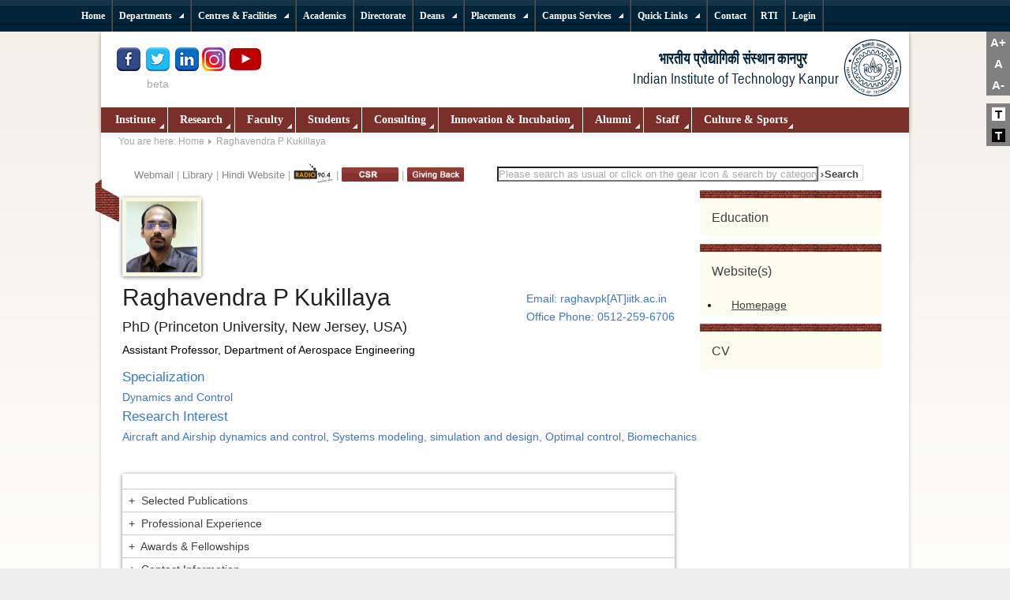

--- FILE ---
content_type: text/html; charset=utf-8
request_url: https://iitk.ac.in/new/raghavendra-p-kukillaya
body_size: 114261
content:
<!DOCTYPE html PUBLIC "-//W3C//DTD XHTML 1.0 Transitional//EN" "https://www.w3.org/TR/xhtml1/DTD/xhtml1-transitional.dtd">
<html xmlns="https://www.w3.org/1999/xhtml" xml:lang="en-gb" lang="en-gb" dir="ltr" >
  <head>
    <meta name="robots" content="noindex, follow">
      <base href="https://iitk.ac.in/new/raghavendra-p-kukillaya" />
  <meta http-equiv="content-type" content="text/html; charset=utf-8" />
  <meta name="author" content="Vishwas" />
  <meta name="description" content="Globally acclaimed education &amp; research in science, engineering, management &amp; humanities." />
  <title>Raghavendra P Kukillaya</title>
  <link href="/new/templates/iitk/favicon.ico" rel="shortcut icon" type="image/vnd.microsoft.icon" />
  <link rel="stylesheet" href="/new/plugins/content/jw_ts/jw_ts/tmpl/Simplistic/css/template.css" type="text/css" />
  <link rel="stylesheet" href="https://www.iitk.ac.in/new/plugins/content/structured_article/style.css" type="text/css" />
  <link rel="stylesheet" href="/new/plugins/system/mediabox_ck/mediabox_ck/mediaboxAdvBlack21.css" type="text/css" />
  <link rel="stylesheet" href="https://www.iitk.ac.in/new/modules/mod_icemegamenu/themes/default/css/default_icemegamenu.css" type="text/css" />
  <link rel="stylesheet" href="/new/modules/mod_djmultitreemenu/assets/css/djmultitreemenu.css" type="text/css" />
  <link rel="stylesheet" href="/new/modules/mod_djmultitreemenu/assets/css/djmultitreemenu_fx.css" type="text/css" />
  <style type="text/css">

			#mbCenter {
	background-color: #1a1a1a;
	-webkit-border-radius: 10px;
	-khtml-border-radius: 10px;
	-moz-border-radius: 10px;
	border-radius: 10px;
	-webkit-box-shadow: 0px 5px 20px rgba(0,0,0,0.50);
	-khtml-box-shadow: 0px 5px 20px rgba(0,0,0,0.50);
	-moz-box-shadow: 0px 5px 20px rgba(0,0,0,0.50);
	box-shadow: 0px 5px 20px rgba(0,0,0,0.50);
	/* For IE 8 */
	-ms-filter: "progid:DXImageTransform.Microsoft.Shadow(Strength=5, Direction=180, Color='#000000')";
	/* For IE 5.5 - 7 */
	filter: progid:DXImageTransform.Microsoft.Shadow(Strength=5, Direction=180, Color='#000000');
        behavior: url(https://www.iitk.ac.in/new/plugins/system/mediabox_ck/mediabox_ck/PIE.htc);
	}
	
	#mbOverlay {
		background-color: #000;
	}
	
	#mbCenter.mbLoading {
		background-color: #1a1a1a;
	}
	
	#mbBottom {
		color: #999;
	}
	
	#mbTitle, #mbPrevLink, #mbNextLink, #mbCloseLink {
		color: #fff;
	}
		
  </style>
  <script src="/new/media/system/js/mootools-core.js" type="text/javascript"></script>
  <script src="/new/media/system/js/core.js" type="text/javascript"></script>
  <script src="/new/media/system/js/caption.js" type="text/javascript"></script>
  <script src="/new/media/system/js/mootools-more.js" type="text/javascript"></script>
  <script src="/new/templates/iitk/scripts/jquery.js" type="text/javascript"></script>
  <script src="/new/plugins/system/jqueryeasy/jquerynoconflict.js" type="text/javascript"></script>
  <script src="/new/plugins/content/jw_ts/jw_ts/includes/js/behaviour.min.js" type="text/javascript"></script>
  <script src="/new/plugins/system/mediabox_ck/mediabox_ck/mediaboxAdv-1.3.4b.js" type="text/javascript"></script>
  <script src="/new/plugins/system/mediabox_ck/mediabox_ck/quickie.js" type="text/javascript"></script>
  <script src="/new/templates/iitk/javascript/md_stylechanger.js" type="text/javascript" defer="defer"></script>
  <script src="https://www.iitk.ac.in/new/modules/mod_icemegamenu/assets/js/icemegamenu.js" type="text/javascript"></script>
  <script src="/new/modules/mod_djmultitreemenu/assets/js/djmultitreemenu.js" type="text/javascript"></script>
  <script type="text/javascript">
window.addEvent('load', function() {
				new JCaption('img.caption');
			});
                    Mediabox.scanPage = function() {
                        var links = document.getElements("a").filter(function(el) {
                            return el.rel && el.rel.test(/^lightbox/i);
                        });
                        links.mediabox({
                        overlayOpacity : 	0.7,
						resizeOpening : 	1,
						resizeDuration : 	240,
						resizeTransition : 	0,
						initialWidth : 		320,
						initialHeight : 	180,
						defaultWidth : 		640,
						defaultHeight : 	360,
						vertioffset : 		0,
						horizoffset : 		0,
						showCaption : 		1,
						showCounter : 		1,
						attribType :		'rel',
                        playerpath: 'https://www.iitk.ac.in/new/plugins/system/mediabox_ck/mediabox_ck/NonverBlaster.swf'
                        }, null, function(el) {
                            var rel0 = this.rel.replace(/[[]|]/gi," ");
                            var relsize = rel0.split(" ");
                            return (this == el) || ((this.rel.length > 8) && el.rel.match(relsize[1]));
                        });
                    };
                    window.addEvent("domready", Mediabox.scanPage);
                    	(function($){ // Mootools Safe Mode ON		window.addEvent('domready',function(){		var DJTreeMenusAll = $('dj-mtmenu93').getChildren('li.dj-up');		var wrapper = $('');		DJTreeMenusAll.each(function(djmenu){			if(djmenu.getElement('.dj-drop')) {				DJTreeMenus.include(new DJTreeMenu(djmenu,0,wrapper,{transition: 'cubic:out', duration: 100, delay: 0, submenu_tree: 1,		height_fx: true, width_fx: true, opacity_fx: true, mid: 93 }));			} else {				djmenu.addEvent('mouseenter',function(){					djmenu.addClass('hover');				});				djmenu.addEvent('mouseleave',function(){					djmenu.removeClass('hover');				});			}		});		});		})(document.id);
  </script>

    <link rel="stylesheet" href="/new/templates/system/css/system.css" type="text/css" />
    <link rel="stylesheet" href="/new/templates/iitk/css/position.css" type="text/css" media="screen,projection" />
    <link rel="stylesheet" href="/new/templates/iitk/css/layout.css" type="text/css" media="screen,projection" />
    <link rel="stylesheet" href="/new/templates/iitk/css/print.css" type="text/css" media="Print" />
    <link rel="stylesheet" href="/new/templates/iitk/css/iitk.css" type="text/css" />
    <link rel="stylesheet" href="/new/templates/iitk/css/general.css" type="text/css" />
        <!--[if lte IE 6]>
      <link href="/new/templates/iitk/css/ieonly.css" rel="stylesheet" type="text/css" />
    <![endif]-->
    <!--[if IE 7]>
      <link href="/new/templates/iitk/css/ie7only.css" rel="stylesheet" type="text/css" />
    <![endif]-->


     <!--[if IE 8]>
      <link href="/new/templates/iitk/css/ie-modified.css" rel="stylesheet" type="text/css" />
    <![endif]-->

<!--[if IE 9]>
      <link href="/new/templates/iitk/css/ie-modified.css" rel="stylesheet" type="text/css" />
    <![endif]-->




    <script type="text/javascript" src="/new/templates/iitk/javascript/hide.js"></script>

    <script type="text/javascript">
      var big ='72%';
      var small='53%';
      var altopen='is open';
      var altclose='is closed';
      var bildauf='/new/templates/iitk/images/plus.png';
      var bildzu='/new/templates/iitk/images/minus.png';
      var rightopen='Open info';
      var rightclose='Close info';
      var fontSizeTitle='Font size';
            var bigger='Bigger';
            var reset='Reset';
            var smaller='Smaller';
            var biggerTitle='Increase size';
            var resetTitle='Revert styles to default';
            var smallerTitle='Decrease size';
    </script>

<script>
  (function(i,s,o,g,r,a,m){i['GoogleAnalyticsObject']=r;i[r]=i[r]||function(){
  (i[r].q=i[r].q||[]).push(arguments)},i[r].l=1*new Date();a=s.createElement(o),
  m=s.getElementsByTagName(o)[0];a.async=1;a.src=g;m.parentNode.insertBefore(a,m)
  })(window,document,'script','//www.google-analytics.com/analytics.js','ga');

  ga('create', 'UA-46691144-1', 'iitk.ac.in');
  ga('send', 'pageview');

</script>
<meta name="google-site-verification" content="2s-sGy4yy6tYUhR2cs2CGzWBEmieQ0a6cmJokJ4-AzE" />
<meta name="facebook-domain-verification" content="cndh19czxkpelj4x25m8z8ct1r53d2" />

<script>
if (navigator.appVersion.indexOf("MSIE 10") !== -1)
{
    document.write("<link rel='stylesheet' href='templates/iitk/css/ie10only.css' type='text/css'/>")

}

</script>
<script>
var trident = !!navigator.userAgent.match(/Trident\/7.0/);
var net = !!navigator.userAgent.match(/.NET4.0E/);
var IE11 = trident 
/*var IEold = ( navigator.userAgent.match(/MSIE/i) ? true : false );*/
if(IE11){
document.write("<link rel='stylesheet' href='templates/iitk/css/ie11only.css' type='text/css'/>")

  }
else{ document.write("<link rel='stylesheet' href='templates/iitk/css/iitk.css' type='text/css'/>")

}

</script>
<!-- Updated on 27-07-2021-->
<!-- Re-Updated on 21-06-2022-->
<script>
    jQuery(document).ready(function($)
    {
        // Set initial zoom level
        var zoom_level=100;
		var activeclass = localStorage.getItem('enableclass');	
		if(activeclass=='theme_dark active')
		{
			theme_change('dark',$(this));
		}
		else{
			theme_change('light',$(this));
		}

        // Click events
        $('#zoom_in').click(function() { zoom_page(10, $(this)) });
        $('#zoom_out').click(function() { zoom_page(-10, $(this)) });
        $('#zoom_reset').click(function() { zoom_page(0, $(this)) });
		$('#theme_light').click(function() { theme_change('light',$(this)) });
		$('#theme_dark').click(function() { theme_change('dark',$(this)) });
        // Zoom function
        function zoom_page(step, trigger)
        {
            // Zoom just to steps in or out
            if(zoom_level>=120 && step>0 || zoom_level<=80 && step<0) return;

            // Set / reset zoom
            if(step==0) zoom_level=100;
            else zoom_level=zoom_level+step;

            // Set page zoom via CSS
            $('#zoom-content').css({
                transform: 'scale('+(zoom_level/100)+')', // set zoom
                transformOrigin: '50% 0' // set transform scale base
            });

            // Adjust page to zoom width
            if(zoom_level>100){
				if(zoom_level==110)
				$('#zoom-content').css({ width: (zoom_level/1.21)+'%',margin: 'auto' });
				else	
				$('#zoom-content').css({ width: (zoom_level/1.44)+'%',margin: 'auto' });					
				}
            else $('#zoom-content').css({ width: '100%' });

            // Activate / deactivate trigger (use CSS to make them look different)
            if(zoom_level>=120 || zoom_level<=80) trigger.addClass('disabled');
            else trigger.parents('ul').find('.disabled').removeClass('disabled');
            if(zoom_level!=100) $('#zoom_reset').removeClass('disabled');
            else $('#zoom_reset').addClass('disabled');
        }
		//Chage theme added on 30-07-2021
		function theme_change(stat, trigger)
		{
			if(stat=='dark')
			{
				//console.log(window.location.href);
				$('#theme_dark').addClass('active');
				$('#theme_light').removeClass('active');
				if($('#darkStyle').length===0)
				{
					if((window.location.href=='https://www.iitk.ac.in/')||(window.location.href=='https://iitk.ac.in/'))
						{
						$('<link />', {
						id   : 'darkStyle',
						rel  : 'stylesheet',
						href : 'new/templates/iitk/css/iitk-dark.css'
					}).appendTo('head');
					}
				else{
					$('<link />', {
						id   : 'darkStyle',
						rel  : 'stylesheet',
						href : 'templates/iitk/css/iitk-dark.css'
					}).appendTo('head');
					}
				}					
				localStorage.setItem("enableclass",'theme_dark active');
				//alert("dark");				
			}
			else{
				$('#darkStyle').remove();
				$('#theme_light').addClass('active');
				$('#theme_dark').removeClass('active');	
				localStorage.setItem("enableclass",'theme_light active');
			}
		}//end change theme here		
    });
</script>
  <script type="text/javascript" src="https://www.iitk.ac.in/new/plugins/system/mooimageck/mooimageck/mooPuffy_CK.js"></script>
<script type="text/javascript">
window.addEvent('domready', function() {new Moopuffy_ck($$('.left'),{mooDuree:500,ratio:1.3});});
</script>
<script type="text/javascript" src="https://www.iitk.ac.in/new/plugins/system/mooimageck/mooimageck/mooOpacite_CK.js"></script>
<script type="text/javascript">
window.addEvent('domready', function() {new mooOpacite_ck($$('.center'),{mooDuree1:100,mooDuree2:500,opacite:0.5});});
</script>
<script type="text/javascript" src="https://www.iitk.ac.in/new/plugins/system/mooimageck/mooimageck/mooShake_CK.js"></script>
<script type="text/javascript">
window.addEvent('domready', function() {new MooShake_ck($$('.right'),{mooDuree:100});});
</script>
<script type="text/javascript" src="https://www.iitk.ac.in/new/plugins/system/mooimageck/mooimageck/reflection.js"></script>
</head>

  <body>
<!--Zoom Updated on 21-06-2022 -->
<div class="font-size-change" style="position:fixed; right:0; top:40px; z-index:999; ">
	 <!-- Trigger -->
	<ul id="zoom_triggers" type="none" style="cursor:pointer; font-weight:600 ; color:#fff;  font-size:15px; background-color:gray;">
		<li style="padding:5px 0;"><a id="zoom_in" style="padding:5px;">A+</a></li>
		<li style="padding:5px 0;"><a id="zoom_reset" style="padding:5px;">&nbsp;A&nbsp;</a></li>
		<li style="padding:5px 0;"><a id="zoom_out" style="padding:5px;">A-</a></li>
		
	</ul>
	<!--Chage theme color switcher added on 30-07-2021-->
	<ul type="none" style="cursor:pointer; font-weight:600 ; color:#fff;  font-size:15px; z-index:999; background-color:gray;">
		<li style="padding:5px 0; margin-top:10px;"><a id="theme_light" class="theme_light active" style="background: #fff;color: #000;">&nbsp;T&nbsp;</a></li>
		<li style="padding:5px 0;"><a id="theme_dark" class="theme_dark" style="background: #000;color: #fff;">&nbsp;T&nbsp;</a></li>
	</ul>
	<!--Chage theme color switcher end here-->
  </div>
<!--Zoom end -->

    <div id="top-menu-container">
    <div id="top-shadow"></div>
    <div id="top-menu"><ul id="dj-mtmenu93" class="dj-mtmenu"><li class="dj-up itemid315 first"><a href="/new/" class="dj-up_a " ><span >Home</span></a></li>
<li class="dj-up itemid2098"><a href="https://www.iitk.ac.in/" class="dj-up_a " ><span >Home</span></a></li>
<li class="dj-up itemid108 separator"><a class="dj-up_a " ><span class="dj-drop" >Departments</span></a>
<div class="djsubwrap" style="left:0px;"><div class="cols_6"><div class="sub-bg">
									<ul class="dj-submenu clearfix" >
<li class="itemid110 first"><a href="#" class="dj-more" > Engineering</a>
<ul class="dj-submenu2">
<li class="itemid524 first"><a href="https://www.iitk.ac.in/aero/" class=""  target="_blank">Aerospace Engineering</a></li>
<li class="itemid525"><a href="https://www.iitk.ac.in/bsbe/" class=""  target="_blank">Biological Sciences &amp; Bioengineering</a></li>
<li class="itemid526"><a href="https://www.iitk.ac.in/che/" class=""  target="_blank">Chemical Engineering</a></li>
<li class="itemid527"><a href="https://www.iitk.ac.in/ce/" class=""  target="_blank">Civil Engineering</a></li>
<li class="itemid528"><a href="https://www.cse.iitk.ac.in/" class=""  target="_blank">Computer Science &amp; Engineering</a></li>
<li class="itemid521"><a href="https://www.iitk.ac.in/design/" class=""  target="_blank">Design </a></li>
<li class="itemid529"><a href="https://www.iitk.ac.in/ee/" class=""  target="_blank">Electrical Engineering</a></li>
<li class="itemid5214"><a href="https://iitk.ac.in/dis/" class=""  target="_blank">Intelligent Systems</a></li>
<li class="itemid1584"><a href="https://www.iitk.ac.in/doms/" class=""  target="_blank">Management Sciences</a></li>
<li class="itemid531"><a href="https://www.iitk.ac.in/mse" class=""  target="_blank">Materials Science &amp; Engineering</a></li>
<li class="itemid532"><a href="https://www.iitk.ac.in/me/" class=""  target="_blank">Mechanical Engineering</a></li>
<li class="itemid3788 last"><a href="https://www.iitk.ac.in/see/" class=""  target="_blank">Sustainable Energy Engineering</a></li>
</ul>
</li>
<li class="itemid321"><a href="/new/" class="dj-more" >Humanities</a>
<ul class="dj-submenu2">
<li class="itemid1585 first"><a href="https://www.iitk.ac.in/hss/" class=""  target="_blank">Humanities &amp; Social Sciences</a></li>
<li class="itemid4097 last separator"><a class="dj-more" >Economics</a>
<ul class="dj-submenu3">
<li class="itemid3562 first"><a href="https://iitk.ac.in/eco/" class=""  target="_blank">Economic Sciences</a></li>
</ul>
</li>
</ul>
</li>
<li class="itemid109"><a href="#" class="dj-more" >Sciences</a>
<ul class="dj-submenu2">
<li class="itemid515 first"><a href="https://www.iitk.ac.in/chm/" class=""  target="_blank">Chemistry</a></li>
<li class="itemid3566"><a href="https://www.cgs.iitk.ac.in/" class=""  target="_blank">Cognitive Science</a></li>
<li class="itemid518"><a href="https://www.iitk.ac.in/es/" class=""  target="_blank">Earth Sciences</a></li>
<li class="itemid516"><a href="https://www.iitk.ac.in/math/" class=""  target="_blank">Mathematics &amp; Statistics</a></li>
<li class="itemid517"><a href="https://www.iitk.ac.in/phy/" class=""  target="_blank">Physics</a></li>
<li class="itemid4009 last"><a href="https://iitk.ac.in/space" class=""  target="_blank">Space, Planetary &amp; Astronomical Sciences &amp; Engineering</a></li>
</ul>
</li>
<li class="itemid729"><a href="#" class="dj-more" >Management</a>
<ul class="dj-submenu2">
<li class="itemid530 first"><a href="https://www.iitk.ac.in/doms/" class=""  target="_blank">Department of Management Sciences</a></li>
</ul>
</li>
<li class="itemid111"><a href="#" class="dj-more" >Inter-disciplinary Programs</a>
<ul class="dj-submenu2">
<li class="itemid522 first"><a href="https://www.iitk.ac.in/msp/" class=""  target="_blank">Materials Science Programme</a></li>
<li class="itemid523"><a href="https://www.iitk.ac.in/net/" class=""  target="_blank">Nuclear Engineering &amp; Technology</a></li>
<li class="itemid520 last"><a href="https://www.iitk.ac.in/celp" class=""  target="_blank">Photonics Science and Engineering Programme</a></li>
</ul>
</li>
<li class="itemid4397 last"><a href="#" class="dj-more" >Schools</a>
<ul class="dj-submenu2">
<li class="itemid4398 first"><a href="https://gsmst.iitk.ac.in/" class=""  target="_blank">Gangwal School of Medical Sciences and Technology</a></li>
<li class="itemid4611"><a href="https://iitk.ac.in/kss/" class=""  target="_blank">Kotak School of Sustainability</a></li>
<li class="itemid5146 last"><a href="https://iitk.ac.in/wsais/" class=""  target="_blank">Wadhwani School of AI &amp; Intelligent Systems (WSAIS)</a></li>
</ul>
</li>
</ul>
 </div></div></div></li>
<li class="dj-up itemid533 separator"><a class="dj-up_a " ><span class="dj-drop" >Centres &amp; Facilities</span></a>
<div class="djsubwrap" style="left:0px;"><div class="cols_5"><div class="sub-bg">
									<ul class="dj-submenu clearfix" >
<li class="itemid534 first"><a href="#" class="dj-more" >Centres</a>
<ul class="dj-submenu2">
<li class="itemid535 first"><a href="https://www.iitk.ac.in/acms/" class=""  target="_blank">Advanced Centre for Material Science(ACMS)</a></li>
<li class="itemid536"><a href="https://www.iitk.ac.in/ee/" class=""  target="_blank">Advanced Centre for Electronic Systems(ACES)</a></li>
<li class="itemid2433"><a href="https://www.iitk.ac.in/imaging/" class=""  target="_blank">Advanced Imaging Centre</a></li>
<li class="itemid1460"><a href="https://www.iitk.ac.in/cese/" class=""  target="_blank">Centre for Enviromental  Science &amp; Engineering</a></li>
<li class="itemid537"><a href="https://www.iitk.ac.in/robotics/" class=""  target="_blank">Centre for Mechatronics</a></li>
<li class="itemid538"><a href="https://www.iitk.ac.in/celp/" class=""  target="_blank">Centre for Lasers and Photonics</a></li>
<li class="itemid539"><a href="https://www.iitk.ac.in/cad/CAD-Lab.html" class=""  target="_blank">Computer Aided Design Laboratory</a></li>
<li class="itemid1597"><a href="https://www.iitk.ac.in/nanoscience/" class=""  target="_blank">Centre for Nanosciences</a></li>
<li class="itemid540"><a href="https://www.iitk.ac.in/dora/profile/Dr-Prabhakar-Goel" class=""  target="_blank">Prabhu Goel Research Centre for Computer and Internet Security</a></li>
<li class="itemid541"><a href="https://www.iitk.ac.in/scdt/" class=""  target="_blank">Samtel Centre for Display Technologies</a></li>
<li class="itemid542"><a href="https://siicincubator.com/" class=""  target="_blank">SIDBI Innovation and Incubation Centre</a></li>
<li class="itemid1617"><a href="https://www.iitk.ac.in/cdis/" class=""  target="_blank">Center for Developing Intelligent Systems (CDIS)</a></li>
<li class="itemid3489"><a href="https://www.iitk.ac.in/sbertc/" class=""  target="_blank">Syndicate Bank Entrepreneurship Research and Training Centre (SBERTC)</a></li>
<li class="itemid3581"><a href="https://www.iitk.ac.in/oa/" class=""  target="_blank">Office of Outreach Activities (OOA)</a></li>
<li class="itemid3587"><a href="https://eict.iitk.ac.in/" class=""  target="_blank">Electronic and ICT Academy(E&amp;ICT Academy)</a></li>
<li class="itemid3700"><a href="https://cer.iitk.ac.in/" class=""  target="_blank">Centre for Energy Regulation (CER)</a></li>
<li class="itemid3790"><a href="https://cganga.org/" class=""  target="_blank">Center for Ganga River Basin Management and Studies</a></li>
<li class="itemid3701"><a href="https://eal.iitk.ac.in/" class=""  target="_blank">Energy Analytics Lab (EAL)</a></li>
<li class="itemid3712"><a href="https://iitk.ac.in/rice-iitk/" class=""  target="_blank">Rice-IITK Collaborative Center</a></li>
<li class="itemid3877"><a href="https://www.iitk.ac.in/mfcem/" class=""  target="_blank">Mehta Family Centre for Engineering in Medicine</a></li>
<li class="itemid3924"><a href="https://ra-latrobe.iitk.ac.in/" class=""  target="_blank">IIT Kanpur-La Trobe University Research Academy</a></li>
<li class="itemid3963"><a href="https://iitk.ac.in/ckc/" class=""  target="_blank">Chandrakanta Kesavan Center</a></li>
<li class="itemid4471"><a href="https://www.iitk.ac.in/JTRC/" class=""  target="_blank">Just Transition Research Centre (JTRC)</a></li>
<li class="itemid4499"><a href="https://www.iitk.ac.in/medtech/" class=""  target="_blank">MedTech IIT Kanpur</a></li>
<li class="itemid4561"><a href="https://www.iitk.ac.in/crr/" class=""  target="_blank">Centre for Railway Research (CRR)</a></li>
<li class="itemid4757"><a href="https://iitk.ac.in/shivani-centre/" class=""  target="_blank">Shivani Centre</a></li>
<li class="itemid5215 last"><a href="https://www.iitk.ac.in/certex/" class=""  target="_blank">Center for Education Research and Teaching Excellence (CERTEX)</a></li>
</ul>
</li>
<li class="itemid543"><a href="#" class="dj-more" >Facilities</a>
<ul class="dj-submenu2">
<li class="itemid1598 first"><a href="https://www.iitk.ac.in/cc/" class=""  target="_blank">Computer Centre</a></li>
<li class="itemid1599"><a href="https://pkklib.iitk.ac.in/" class=""  target="_blank">P. K. Kelkar Library</a></li>
<li class="itemid544"><a href="#" class="" >Facility for Ecological &amp; Analytical Testing</a></li>
<li class="itemid545"><a href="https://oa.iitk.ac.in/Oa/" class=""  target="_blank">Office Automation</a></li>
<li class="itemid546"><a href="https://www.iitk.ac.in/sgf-swf/" class=""  target="_blank">Scientific Glassware Fabrication &amp; Special Water Facility (SGF&amp;SWF)</a></li>
<li class="itemid1600"><a href="http://imlab.in/" class=""  target="_blank">Imagineering Laboratory</a></li>
<li class="itemid1601"><a href="#" class="" >Central Cryogenic Facility</a></li>
<li class="itemid1602"><a href="#" class="" >Liquid Helium Facility</a></li>
<li class="itemid1603"><a href="#" class="" >SQUID Facility</a></li>
<li class="itemid1604"><a href="#" class="" >Virtual Instrument Cell</a></li>
<li class="itemid5218 last"><a href="https://www.iitk.ac.in/emc/" class=""  target="_blank">EMI/EMC and Electrical Safety Test Facility</a></li>
</ul>
</li>
<li class="itemid547"><a href="#" class="dj-more" >National Initiatives</a>
<ul class="dj-submenu2">
<li class="itemid3730 first"><a href="https://www.iitk.ac.in/ncg/" class=""  target="_blank">National Center for Geodesy (NCG)</a></li>
<li class="itemid3558"><a href="https://www.iitk.ac.in/flexe/" class=""  target="_blank">National Centre for Flexible Electronics</a></li>
<li class="itemid548"><a href="https://www.nicee.org/" class=""  target="_blank">National Information Center of Earthquake Engineering</a></li>
<li class="itemid549"><a href="https://www.iitk.ac.in/nwtf/" class=""  target="_blank">National Wind Tunnel Facility</a></li>
<li class="itemid550"><a href="#" class=""  target="_blank">3i Network</a></li>
<li class="itemid2022 last"><a href="https://www.nicee.org/npeee/" class=""  target="_blank">NPEEE</a></li>
</ul>
</li>
<li class="itemid551"><a href="https://www.iitk.ac.in/oa/" class="dj-more"  target="_blank">Office of Outreach Activities (OOA)</a>
<ul class="dj-submenu2">
<li class="itemid1605 first"><a href="https://www.iitk.ac.in/oa/" class=""  target="_blank">Office of Outreach Activities (OOA)</a></li>
</ul>
</li>
<li class="itemid3656 last"><a href="#" class="dj-more" >Quality  Improvement Program (QIP)</a>
<ul class="dj-submenu2">
<li class="itemid3657 first"><a href="https://www.iitk.ac.in/qip/" class=""  target="_blank">Quality  Improvement Program (QIP)</a></li>
<li class="itemid725 last separator"><a class="dj-more" >IP &amp; Technology Transfer Cell</a>
<ul class="dj-submenu3">
<li class="itemid519 first"><a href="https://iitk.ac.in/ipr/" class=""  target="_blank">IP &amp; Technology Transfer Cell</a></li>
<li class="itemid5021 last separator"><a class="dj-more" >KNOWLEDGE INCUBATION FOR TEQIP</a>
<ul class="dj-submenu4">
<li class="itemid5022 first"><a href="#" class=""  target="_blank">KIT IIT Kanpur</a></li>
</ul>
</li>
</ul>
</li>
</ul>
</li>
</ul>
 </div></div></div></li>
<li class="dj-up itemid112"><a href="https://www.iitk.ac.in/doaa/" class="dj-up_a "  target="_blank"><span >Academics</span></a></li>
<li class="dj-up itemid3610"><a href="/new/directorate" class="dj-up_a " ><span >Directorate</span></a></li>
<li class="dj-up itemid2171 separator"><a class="dj-up_a " ><span class="dj-drop" >Deans</span></a>
<div class="djsubwrap" style="left:0px;"><div class="cols_8"><div class="sub-bg">
									<ul class="dj-submenu clearfix" >
<li class="itemid2172 first"><a href="https://www.iitk.ac.in/doaa/" class="dj-more"  target="_blank">Dean, Academic Affairs</a>
<ul class="dj-submenu2">
<li class="itemid2322 first"><a href="https://iitk.ac.in/doaa/pgadmission.htm" class=""  target="_blank">Admissions</a></li>
<li class="itemid2323"><a href="https://www.iitk.ac.in/doaa/academic-programmes" class=""  target="_blank">Programmes</a></li>
<li class="itemid2324"><a href="https://www.iitk.ac.in/doaa/convocation/" class=""  target="_blank">Convocation</a></li>
<li class="itemid2325"><a href="https://www.iitk.ac.in/doaa/transcripts-and-certificates" class=""  target="_blank">Transcripts</a></li>
<li class="itemid2328"><a href="https://pingala.iitk.ac.in/IITK-0/login" class=""  target="_blank">Current Registration/Add-Drop</a></li>
<li class="itemid2326"><a href="https://pingala.iitk.ac.in/IITK-0/login" class=""  target="_blank">Pre-registraion</a></li>
<li class="itemid2327"><a href="https://web.iitk.ac.in/lhcbooking/" class=""  target="_blank">Lecture Hall Booking</a></li>
<li class="itemid4068 last"><a href="https://oars.iitk.ac.in/noduesiitk/" class=""  target="_blank">Dues Clearance System</a></li>
</ul>
</li>
<li class="itemid2173"><a href="https://www.iitk.ac.in/dofa/" class="dj-more"  target="_blank">Dean, Faculty Affairs</a>
<ul class="dj-submenu2">
<li class="itemid2329 first"><a href="https://www.iitk.ac.in/dofa/current-faculty" class=""  target="_blank">Faculty</a></li>
<li class="itemid2334"><a href="https://www.iitk.ac.in/dofa/information-brochure" class=""  target="_blank">Information Brochure</a></li>
<li class="itemid2330"><a href="https://www.iitk.ac.in/dofa/rolling-advertisement" class=""  target="_blank">Rolling Advertisement</a></li>
<li class="itemid2331"><a href="https://www.iitk.ac.in/dofa/current-openings" class=""  target="_blank">Current Opening</a></li>
<li class="itemid2332"><a href="https://www.iitk.ac.in/dofa/awards-honors" class=""  target="_blank">Awards and Honors</a></li>
<li class="itemid2333"><a href="https://www.iitk.ac.in/facultyforum/new/" class=""  target="_blank">Faculty Forum</a></li>
<li class="itemid2353"><a href="https://www.iitk.ac.in/dofa/faculty-benefits" class=""  target="_blank">Faculty Benefits</a></li>
<li class="itemid3363"><a href="https://www.iitk.ac.in/dofa/artist-in-residence" class=""  target="_blank">Artist and Scholar In Residence</a></li>
<li class="itemid3362"><a href="https://www.iitk.ac.in/dofa/gallery" class=""  target="_blank">Gallery</a></li>
<li class="itemid4386 last separator"><a class="dj-more" >Dean, Digital Infrastructure &amp; Automation</a>
<ul class="dj-submenu3">
<li class="itemid4387 first"><a href="https://iitk.ac.in/ddia/" class="" >Dean, Digital Infrastructure &amp; Automation</a></li>
<li class="itemid4388"><a href="https://iitk.ac.in/ddia/office-orders" class=""  target="_blank">Office Orders</a></li>
<li class="itemid4389"><a href="https://iitk.ac.in/ddia/tenders" class=""  target="_blank">Tenders</a></li>
<li class="itemid4390 last"><a href="https://iitk.ac.in/ddia/contact-us" class=""  target="_blank">Contact Us</a></li>
</ul>
</li>
</ul>
</li>
<li class="itemid2174"><a href="https://www.iitk.ac.in/dora/" class="dj-more"  target="_blank">Dean, Resources &amp; Alumni</a>
<ul class="dj-submenu2">
<li class="itemid3395 first"><a href="https://www.iitk.ac.in/dora//alumni-in-news" class=""  target="_blank">Alumni in News</a></li>
<li class="itemid3396"><a href="https://www.iitk.ac.in/dora/alumni-awards-and-honours" class=""  target="_blank">Awards and Honours</a></li>
<li class="itemid3397"><a href="https://www.iitk.ac.in/dora/faculty-chair-and-fellowship" class=""  target="_blank">Academic Initiatives</a></li>
<li class="itemid3398"><a href="https://www.iitk.ac.in/dora/student-scholarship-dora" class=""  target="_blank">Students Initiatives</a></li>
<li class="itemid3399"><a href="https://www.iitk.ac.in/dora/batch-dora" class=""  target="_blank">Batch Initiatives</a></li>
<li class="itemid3400"><a href="https://www.iitk.ac.in/dora/student-assistance" class=""  target="_blank">Student Assistance</a></li>
<li class="itemid3401"><a href="https://www.iitk.ac.in/dora/alumni-assistance" class=""  target="_blank">Alumni Assistance</a></li>
<li class="itemid3402 last"><a href="https://iitk.ac.in/dora/contribute/" class=""  target="_blank">Contribute</a></li>
</ul>
</li>
<li class="itemid2175"><a href="https://www.iitk.ac.in/dord" class="dj-more"  target="_blank">Dean, Research &amp; Development</a>
<ul class="dj-submenu2">
<li class="itemid2341 first"><a href="https://oa.iitk.ac.in/Oa/" class=""  target="_blank">DORD Online</a></li>
<li class="itemid2342"><a href="https://www.iitk.ac.in/dord/" class=""  target="_blank">Research Centers</a></li>
<li class="itemid2357"><a href="https://www.iitk.ac.in/dord/publication/publication-r-d-newsletter" class=""  target="_blank">Newsletters</a></li>
<li class="itemid2343"><a href="https://www.iitk.ac.in/dord/forms" class=""  target="_blank">R&amp;D Forms</a></li>
<li class="itemid2344"><a href="https://www.iitk.ac.in/dord/" class=""  target="_blank">Project Vacancies</a></li>
<li class="itemid2345"><a href="https://web.iitk.ac.in/july14dordn/call-for-proposals" class="" title="only for intranet users"  target="_blank">Call for Proposal</a></li>
<li class="itemid2351"><a href="https://surge.iitk.ac.in/" class=""  target="_blank">SURGE Programme</a></li>
<li class="itemid3371 last"><a href="https://web.iitk.ac.in/july14dordn/contact-us" class=""  target="_blank">Contact Us</a></li>
</ul>
</li>
<li class="itemid2176"><a href="https://www.iitk.ac.in/dosa/" class="dj-more"  target="_blank">Dean, Students' Affairs</a>
<ul class="dj-submenu2">
<li class="itemid2346 first"><a href="https://students.iitk.ac.in/gymkhana/" class=""  target="_blank">Student Gymkhana</a></li>
<li class="itemid2347"><a href="https://www.iitk.ac.in/dosa/DOSA/stud_awards.htm" class=""  target="_blank">Students Awards</a></li>
<li class="itemid2348"><a href="https://spo.iitk.ac.in/" class=""  target="_blank">Training &amp; Placements</a></li>
<li class="itemid2349"><a href="https://www.iitk.ac.in/counsel/" class=""  target="_blank">Counselling Service</a></li>
<li class="itemid2350"><a href="https://www.iitk.ac.in/dosa/DOSA/dosaforms.htm" class=""  target="_blank">Forms</a></li>
<li class="itemid2352"><a href="https://www.iitk.ac.in/nss/" class=""  target="_blank">NSS</a></li>
<li class="itemid3579 last"><a href="https://www.iitk.ac.in/pes/" class=""  target="_blank">Physical Education Section</a></li>
</ul>
</li>
<li class="itemid2209"><a href="https://www.iitk.ac.in/doip/" class="dj-more"  target="_blank">Dean, Infrastructure &amp; Planning</a>
<ul class="dj-submenu2">
<li class="itemid2358 first"><a href="https://www.iitk.ac.in/doip/data/DOIP_101.pdf" class=""  target="_blank">Form DOIP: 101</a></li>
</ul>
</li>
<li class="itemid3667"><a href="https://www.iitk.ac.in/doad/" class="dj-more"  target="_blank">Dean of Administration</a>
<ul class="dj-submenu2">
<li class="itemid3669 first"><a href="https://www.iitk.ac.in/doad/office-order-related-to-project-employee" class=""  target="_blank">Office Order related to Project Employee</a></li>
<li class="itemid3670 last"><a href="https://iitk.ac.in/doad/" class=""  target="_blank">Project Vacancies</a></li>
</ul>
</li>
<li class="itemid3671 last"><a href="https://www.iitk.ac.in/oir/" class="dj-more"  target="_blank">Dean of International Relations</a>
<ul class="dj-submenu2">
<li class="itemid3672 first"><a href="https://www.iitk.ac.in/oir/partnership" class=""  target="_blank">Partnership</a></li>
<li class="itemid3673"><a href="https://www.iitk.ac.in/oir/news" class=""  target="_blank">News and Updates</a></li>
<li class="itemid3674 last"><a href="https://www.iitk.ac.in/oir/contact" class=""  target="_blank">Contact Us</a></li>
</ul>
</li>
</ul>
 </div></div></div></li>
<li class="dj-up itemid113 separator"><a class="dj-up_a " ><span class="dj-drop" >Placements</span></a>
<div class="djsubwrap" style="left:0px;"><div class="cols_2"><div class="sub-bg">
									<ul class="dj-submenu clearfix" >
<li class="itemid3263 first"><a href="#" class="dj-more" >Placements</a>
<ul class="dj-submenu2">
<li class="itemid3264 first"><a href="https://spo.iitk.ac.in/" class="" >Students' Placement Office</a></li>
<li class="itemid3265"><a href="https://spo.iitk.ac.in/about" class="" >Why recruit at IITK?</a></li>
<li class="itemid3267"><a href="https://spo.iitk.ac.in/companies#steps" class="" >Procedures and Policy</a></li>
<li class="itemid3268"><a href="https://spo.iitk.ac.in/companies#facilities" class="" >Facilities</a></li>
<li class="itemid3269"><a href="https://spo.iitk.ac.in/companies#faqs" class="" >FAQs</a></li>
<li class="itemid3266 last"><a href="https://spo.iitk.ac.in/placement-coordinators" class="" >Contact Placement Coordinator</a></li>
</ul>
</li>
<li class="itemid3270 last"><a href="#" class="dj-more" >Downloads</a>
<ul class="dj-submenu2">
<li class="itemid3271 first"><a href="https://spo.iitk.ac.in/assets/companies_links/IITK_JAF_Job_Announcement_Form_2022-23.docx" class=""  target="_blank">Job Announcement Form</a></li>
<li class="itemid3272"><a href="https://spo.iitk.ac.in/assets/companies_links/IITK_IP_Internship_Proforma_2022-23.docx" class=""  target="_blank">Internship Offer Format</a></li>
<li class="itemid3273"><a href="https://spo.iitk.ac.in/assets/IITK_Recruitment_Brochure_2022-23.pdf" class=""  target="_blank">Campus Recruitment Brochure</a></li>
<li class="itemid3274"><a href="https://spo.iitk.ac.in/assets/companies_links/IITK_Recruitment_Guide_2022-23.pdf" class=""  target="_blank">Campus Recruitment Guide</a></li>
<li class="itemid3275"><a href="https://spo.iitk.ac.in/companies" class=""  target="_blank">Policy</a></li>
<li class="itemid3276 last"><a href="https://spo.iitk.ac.in/departmental-brochure" class="" >Departmental Brochures</a></li>
</ul>
</li>
</ul>
 </div></div></div></li>
<li class="dj-up itemid1474 separator"><a class="dj-up_a " ><span class="dj-drop" >Campus Services</span></a>
<div class="djsubwrap" style="left:0px;"><div class="cols_5"><div class="sub-bg">
									<ul class="dj-submenu clearfix" >
<li class="itemid1550 first"><a href="/new/" class="dj-more" >Amenities</a>
<ul class="dj-submenu2">
<li class="itemid1552 first"><a href="https://www.iitk.ac.in/bookclub/" class=""  target="_blank">Book Club</a></li>
<li class="itemid1554"><a href="https://iitk.ac.in/estateoffice/" class=""  target="_blank">Institute Club &amp; Community Center</a></li>
<li class="itemid1556"><a href="https://students.iitk.ac.in/glidingclub/" class=""  target="_blank">Gliding Club</a></li>
<li class="itemid1557"><a href="#" class=""  target="_blank">Gymnasium</a></li>
<li class="itemid1559"><a href="https://www.iitk.ac.in/EAC/" class=""  target="_blank">Nursery</a></li>
<li class="itemid1560"><a href="https://www.iitk.ac.in/dosa/Swimming/" class=""  target="_blank">Swimming Pool</a></li>
<li class="itemid1561"><a href="https://www.iitk.ac.in/staffgymkhana/" class=""  target="_blank">Staff Gymkhana</a></li>
<li class="itemid1562"><a href="https://www.iitk.ac.in/vh/" class=""  target="_blank">Visitors' Hostel</a></li>
<li class="itemid1563"><a href="https://www.iitk.ac.in/wa/" class=""  target="_blank">Women's Association</a></li>
<li class="itemid3896 last"><a href="https://web.iitk.ac.in/lhcbooking/" class=""  target="_blank">Lecture Hall Complex (L.H.C) Booking</a></li>
</ul>
</li>
<li class="itemid1551"><a href="/new/" class="dj-more" >Services</a>
<ul class="dj-submenu2">
<li class="itemid2317 first"><a href="/new/emergency-services" class="" >Emergency Services</a></li>
<li class="itemid3349"><a href="https://narad.iitk.ac.in/" class=""  target="_blank">Lost/Found</a></li>
<li class="itemid1564"><a href="https://www.iitk.ac.in/centralstores/" class=""  target="_blank">Central Stores</a></li>
<li class="itemid1565"><a href="https://www.iitk.ac.in/estateoffice/" class=""  target="_blank">Estate Office</a></li>
<li class="itemid1566"><a href="/new/finance-office" class="" >Finance &amp; Accounts</a></li>
<li class="itemid1567"><a href="https://www.iitk.ac.in/hc/" class=""  target="_blank">Health Centre</a></li>
<li class="itemid1568"><a href="https://www.iitk.ac.in/iwd/" class=""  target="_blank">Institute Works Department</a></li>
<li class="itemid3348"><a href="https://pingala.iitk.ac.in" class=""  target="_blank">New Office Automation (Pingala)</a></li>
<li class="itemid1570"><a href="https://www.iitk.ac.in/mtc/" class=""  target="_blank">Media Technology Centre</a></li>
<li class="itemid3711"><a href="https://oag.iitk.ac.in/Ldps" class=""  target="_blank"><img src="/new/images/new.gif" alt="Campus Entry-Exit Permission Request" /><span class="image-title">Campus Entry-Exit Permission Request</span> </a></li>
<li class="itemid1571"><a href="https://oa.iitk.ac.in/Oa/" class=""  target="_blank">Office Automation</a></li>
<li class="itemid2370"><a href="https://iitk.ac.in/security/" class=""  target="_blank">Security</a></li>
<li class="itemid2119"><a href="/new/image-archives" class="" >Image Archives</a></li>
<li class="itemid3324"><a href="/new/data/Information-on-NOIDA-Outreach-Center.pdf" class=""  target="_blank">NOIDA Outreach Center</a></li>
<li class="itemid3680 last"><a href="https://web.iitk.ac.in/july14iaudit/" class=""  target="_blank">Internal Audit Section</a></li>
</ul>
</li>
<li class="itemid2064 separator"><a class="dj-more" >Bulletin Board</a>
<ul class="dj-submenu2">
<li class="itemid2065 first"><a href="/new/public-information" class="" >Public Information</a></li>
<li class="itemid2066"><a href="/new/office-orders" class="" >Office Orders</a></li>
<li class="itemid2067"><a href="/new/institute-holidays-2026" class="" >Institute Holidays</a></li>
<li class="itemid2068"><a href="/new/restricted-holidays-2026" class="" >Restricted Holidays</a></li>
<li class="itemid2069"><a href="https://www.birds.iitk.ac.in/" class=""  target="_blank">Birds in IIT Kanpur</a></li>
<li class="itemid2071 last"><a href="https://iitk.ac.in/security/forms" class="" >Vehicle Pass Form</a></li>
</ul>
</li>
<li class="itemid3555"><a href="/new/" class="dj-more" >Schools</a>
<ul class="dj-submenu2">
<li class="itemid3602 first"><a href="https://www.iitk.ac.in/snehan/" class=""  target="_blank">Snehan</a></li>
<li class="itemid3556"><a href="https://www.iitk.ac.in/kislaya/" class=""  target="_blank">Kislaya Nursery School</a></li>
<li class="itemid1553"><a href="https://www.iitk.ac.in/campusschool/" class=""  target="_blank">Campus School</a></li>
<li class="itemid3557"><a href="https://www.iitk.ac.in/opportunityschool/" class=""  target="_blank">Opportunity School</a></li>
<li class="itemid3374 last"><a href="https://iitkanpur.kvs.ac.in/" class=""  target="_blank">Kendriya Vidyalaya</a></li>
</ul>
</li>
<li class="itemid1581 last"><a href="/new/index.php/campus-services/self-help" class="dj-more"  target="_blank">Self Help</a>
<ul class="dj-submenu2">
<li class="itemid2371 first"><a href="/new/communication-skills" class="" >Communication Skills</a></li>
<li class="itemid2372"><a href="/new/time-management-skills" class="" >Time Management Skills</a></li>
<li class="itemid2373"><a href="/new/interpersonal-skills" class="" >Interpersonal Skills</a></li>
<li class="itemid2374"><a href="/new/teamwork-skills" class="" >Teamwork Skills</a></li>
<li class="itemid2375"><a href="/new/work-delegation-skills" class="" >Work Delegation Skills</a></li>
<li class="itemid2376"><a href="/new/work-ethics" class="" >Work Ethics</a></li>
<li class="itemid2377"><a href="/new/debates-discussions" class="" >Debates &amp; Discussions</a></li>
<li class="itemid2378 last"><a href="/new/guidelines-for-communicating-in-writing" class="" >Guidelines for Communicating in Writing</a></li>
</ul>
</li>
</ul>
 </div></div></div></li>
<li class="dj-up itemid102 separator"><a class="dj-up_a " ><span class="dj-drop" >Quick Links </span></a>
<div class="djsubwrap" style="left:0px;"><div class="cols_8"><div class="sub-bg">
									<ul class="dj-submenu clearfix" >
<li class="itemid1542 first"><a href="#" class="dj-more" >General</a>
<ul class="dj-submenu2">
<li class="itemid3870 first"><a href="https://sites.google.com/view/iitk-self-help/home" class=""  target="_blank">Self-Help Website for COVID</a></li>
<li class="itemid1544"><a href="/new/index.php/quick-links/2014-07-21-10-35-31/suggest-a-quick-link" class="" >Suggest a Quick Link</a></li>
<li class="itemid2318"><a href="/new/emergency-services" class="" >Emergency Services</a></li>
<li class="itemid3859"><a href="https://iitk.ac.in/security/" class=""  target="_blank">Security</a></li>
<li class="itemid3377"><a href="/new/visitors" class="" >Plan Your Visit</a></li>
<li class="itemid3350"><a href="https://narad.iitk.ac.in/" class=""  target="_blank">Lost/Found</a></li>
<li class="itemid578"><a href="https://www.iitk.ac.in/hc/" class=""  target="_blank">Health Center</a></li>
<li class="itemid581"><a href="https://pkklib.iitk.ac.in" class=""  target="_blank">P K Kelkar Library</a></li>
<li class="itemid582"><a href="https://iitk.ac.in/new/index.php/campus-maps" class="" >Campus Maps</a></li>
<li class="itemid583"><a href="https://oag.iitk.ac.in/Tel/" class=""  target="_blank">Directories</a></li>
<li class="itemid562"><a href="https://webmail.iitk.ac.in/" class=""  target="_blank">Webmail</a></li>
<li class="itemid573"><a href="https://oa.iitk.ac.in/Oa/" class=""  target="_blank">OFFICE AUTOMATION</a></li>
<li class="itemid2226"><a href="/new/tenders" class="" >Tenders</a></li>
<li class="itemid3325"><a href="/new/data/Information-on-NOIDA-Outreach-Center.pdf" class=""  target="_blank">NOIDA Outreach Center</a></li>
<li class="itemid3354"><a href="/new/iitk-logo" class="" >IITK Logo</a></li>
<li class="itemid607"><a href="/new/staff-bus-service" class="" >Staff Bus Service</a></li>
<li class="itemid3367"><a href="/new/iitk-story" class="" >IITK Story</a></li>
<li class="itemid3536"><a href="/new/iitk-history" class="" >IITK History</a></li>
<li class="itemid3368"><a href="#" class=""  target="_blank">Institute Archives</a></li>
<li class="itemid3372"><a href="https://pingala.iitk.ac.in/IITK-0/login" class=""  target="_blank">New Office Automation (Pingala)</a></li>
<li class="itemid3388"><a href="https://web.iitk.ac.in/lhcbooking/" class="" title="Only for Intranet User"  target="_blank">Lecture Hall Complex (L.H.C) Booking</a></li>
<li class="itemid3394"><a href="https://narad.iitk.ac.in/indexing.php?server=narad.iitk.ac.in&group=IITK.seminar&magic=12" class=""  target="_blank">Seminar &amp; Thesis Defense Announcements</a></li>
<li class="itemid3722 last"><a href="https://www.iitk.ac.in/infocell/iitk/index.shtml" class=""  target="_blank">Old Website</a></li>
</ul>
</li>
<li class="itemid103"><a href="#" class="dj-more" >Faculty</a>
<ul class="dj-submenu2">
<li class="itemid579 first"><a href="https://www.iitk.ac.in/doaa/academic-calendar" class=""  target="_blank">Academic Calendar</a></li>
<li class="itemid580"><a href="https://iitk.ac.in/new/faculty-staff-campus-life" class="" >Faculty &amp; Staff Campus Life</a></li>
<li class="itemid2313"><a href="https://www.iitk.ac.in/facultyforum/new/" class=""  target="_blank">Faculty Forum</a></li>
<li class="itemid586"><a href="https://www.iitk.ac.in/dofa/rolling-advertisement" class=""  target="_blank">Faculty Vacancies</a></li>
<li class="itemid594"><a href="https://iitkteaching.wordpress.com/" class=""  target="_blank">Teaching Blog</a></li>
<li class="itemid3315"><a href="/new/institute-holidays-2026" class="" >Institute Holidays</a></li>
<li class="itemid2170 last"><a href="https://www.iitk.ac.in/dofa/" class=""  target="_blank">DOFA</a></li>
</ul>
</li>
<li class="itemid2303"><a href="/new/" class="dj-more" >Research</a>
<ul class="dj-submenu2">
<li class="itemid585 first"><a href="https://www.iitk.ac.in/dord/" class=""  target="_blank">Dean R &amp; D</a></li>
<li class="itemid2164"><a href="https://oa.iitk.ac.in/Oa/" class=""  target="_blank">DORD Online</a></li>
<li class="itemid2306"><a href="https://www.iitk.ac.in/dord/publication/directions" class="" title="Only for Intranet User"  target="_blank">Directions</a></li>
<li class="itemid2307"><a href="https://www.iitk.ac.in/dord/publication/publication-r-d-newsletter" class=""  target="_blank">R&amp;D Newsletter</a></li>
<li class="itemid2390"><a href="https://www.iitk.ac.in/dord/data/R&D-profile-flyer-2019-16-08-19.pdf" class=""  target="_blank">R&amp;D Profile</a></li>
<li class="itemid2308"><a href="https://siicincubator.com/" class=""  target="_blank">SIDBI Innovation and Incubation Center</a></li>
<li class="itemid3543"><a href="https://www.technoparkiitk.com/" class=""  target="_blank">Technopark@IITK</a></li>
<li class="itemid2310"><a href="https://www.iitk.ac.in/dord/outreach-2/institute-lecture-series" class=""  target="_blank">Institute Lecture Series</a></li>
<li class="itemid2309"><a href="https://www.iitk.ac.in/dord/outreach-2/cnr-rao-endowed-lecture-series" class=""  target="_blank">C.N.R Rao Lecture Series</a></li>
<li class="itemid3327 last"><a href="https://www.iitk.ac.in/dord/internal-resources" class=""  target="_blank">Intranet Users</a></li>
</ul>
</li>
<li class="itemid104"><a href="#" class="dj-more" > Students</a>
<ul class="dj-submenu2">
<li class="itemid3563 first"><a href="https://www.iitk.ac.in/futurestudents/" class=""  target="_blank"><img src="/new/images/new.gif" alt=" For JEE Qualified Candidates" /><span class="image-title"> For JEE Qualified Candidates</span> </a></li>
<li class="itemid3359"><a href="https://172.26.142.68/nodues/" class=""  target="_blank">Apply for No Dues</a></li>
<li class="itemid3360"><a href="https://172.26.142.68/nodues/admini/" class=""  target="_blank">No Dues Admin</a></li>
<li class="itemid4069"><a href="https://oars.iitk.ac.in/noduesiitk/" class=""  target="_blank">New Dues Clearance System</a></li>
<li class="itemid563"><a href="#" class=""  target="_blank">OARS</a></li>
<li class="itemid564"><a href="https://students.iitk.ac.in/gymkhana/" class=""  target="_blank">Students Gymkhana</a></li>
<li class="itemid567"><a href="https://www.iitk.ac.in/cc/" class=""  target="_blank">Computer Center</a></li>
<li class="itemid568"><a href="https://www.iitk.ac.in/cc/" class=""  target="_blank">IP Address</a></li>
<li class="itemid570"><a href="https://www.iitk.ac.in/doaa/exam-schedule" class=""  target="_blank">Exam Schedule</a></li>
<li class="itemid571"><a href="https://www.iitk.ac.in/doaa/academic-calendar" class=""  target="_blank">Academic Calendar</a></li>
<li class="itemid572"><a href="https://iitk.ac.in/new/student-campus-life" class="" >Student Campus Life</a></li>
<li class="itemid576"><a href="https://voxiitk.com/" class=""  target="_blank">Vox Populi</a></li>
<li class="itemid2162"><a href="#" class=""  target="_blank">Brihaspati</a></li>
<li class="itemid2168"><a href="https://www.iitk.ac.in/doaa/" class=""  target="_blank">DOAA</a></li>
<li class="itemid2169"><a href="https://www.iitk.ac.in/dosa/" class=""  target="_blank">DOSA</a></li>
<li class="itemid3297"><a href="https://www.iitk.ac.in/counsel/" class=""  target="_blank">Counselling Service</a></li>
<li class="itemid3679 last"><a href="https://oag.iitk.ac.in/cogjet/Jsp/cogonline/jmet_login.jsp" class=""  target="_blank">COGJET-2020</a></li>
</ul>
</li>
<li class="itemid106"><a href="#" class="dj-more" >Alumni</a>
<ul class="dj-submenu2">
<li class="itemid600 first"><a href="/new/alumni-impact" class="" >Alumni Impact</a></li>
<li class="itemid601"><a href="https://www.iitk.ac.in/dora/crowdfund/" class=""  target="_blank">Contribute</a></li>
<li class="itemid603"><a href="https://www.iitk.ac.in/dora/publication/publications-by-iitk" class=""  target="_blank">Alumni Magazine</a></li>
<li class="itemid604 last"><a href="https://www.iitkalumni.org/" class=""  target="_blank">Alumni Association</a></li>
</ul>
</li>
<li class="itemid105"><a href="#" class="dj-more" > Staff</a>
<ul class="dj-submenu2">
<li class="itemid2236 first"><a href="/new/staff-overview" class="" >Staff Overview</a></li>
<li class="itemid606"><a href="/new/staff-vacancies" class="" >Staff Vacancies</a></li>
<li class="itemid4925"><a href="https://iitk.ac.in/stu/" class="" >Staff Training Unit</a></li>
<li class="itemid727 last separator"><a class="dj-more" >Media</a>
<ul class="dj-submenu3">
<li class="itemid608 first"><a href="https://www.iitk.ac.in/new/press-releases" class="" >Press Releases</a></li>
<li class="itemid4116 last"><a href="https://www.iitk.ac.in/new/media-coverage" class="" >Media Coverage</a></li>
</ul>
</li>
</ul>
</li>
<li class="itemid2304"><a href="/new/" class="" >Extra Quick Link 1</a></li>
<li class="itemid2305 last"><a href="/new/" class="" >Extra Quick Link 2</a></li>
</ul>
 </div></div></div></li>
<li class="dj-up itemid118"><a href="https://www.iitk.ac.in/new/contact-iitk" class="dj-up_a " ><span >Contact</span></a></li>
<li class="dj-up itemid3732"><a href="/new/public-information" class="dj-up_a " ><span >RTI</span></a></li>
<li class="dj-up itemid740 last"><a href="https://web.iitk.ac.in/july14iitkn/login-form" class="dj-up_a " title="Only for Intranet users" ><span >Login</span></a></li>
</ul></div>
    <div id="bottom-shadow"></div>
    </div>
<div id="zoom-content">
<div id="all">
  <div id="back">
      <div id="header">
            <!--div id="line">
          <div id="fontsize"></div>
          <h3 class="unseen">Search</h3>
          
          </div> <!--end line --> 


        <!--[if IE ]>
      
           <div class="logoheader">

           <div id="logoheadingbig"><a href="https://www.facebook.com/IITKanpur.DoRA/" target="_blank" style="margin-right:3px;"><img src="/new/images/social/facebook.png" alt="facebook" align="middle" class="radio-icon" style="height:30px;"/></a>
           <a href="https://twitter.com/IITKanpur" target="_blank" style="margin-right:3px;"><img src="/new/images/social/twitter.png" alt="twitter" align="middle" class="radio-icon" style="height:30px;"/></a>
           <a href="https://www.linkedin.com/school/indian-institute-of-technology-kanpur/" target="_blank"><img src="/new/images/social/linked_in.png" alt="linkedin" align="middle" class="radio-icon" style="height:30px"/></a>
           <a href="https://www.youtube.com/channel/UCTRb5ctbjwEy8tLJeTl8Q6w/" target="_blank"><img src="/new/images/social/youtube.png" align="middle" alt="youtube" class="radio-icon" style="height:30px"/></a>
		   <br><p>beta</p></div> 
   
          <h1 id="logo">

          <a href="https://www.iitk.ac.in/"><img src="/new/images/logo/iitk-logo.jpg" alt="IIT KANPUR" /></a>

          </h1>

          </div><!-- end logoheader -->


      <![endif]-->

      <![if !IE ]>

        <div class="logoheader">
               
                <div id="logoheadingbig"><a href="https://www.facebook.com/iitkanpur" target="_blank" style="margin-right:3px;"><img src="/new/images/social/facebook.png" alt="facebook" align="middle" class="radio-icon" style="height:30px;"/></a>
           <a href="https://twitter.com/IITKanpur" target="_blank" style="margin-right:3px;"><img src="/new/images/social/twitter.png" align="middle" alt="twitter" class="radio-icon" style="height:30px;"/></a>
           <a href="https://www.linkedin.com/school/indian-institute-of-technology-kanpur/" target="_blank"><img src="/new/images/social/linked_in.png" alt="linkedin" align="middle" class="radio-icon" style="height:30px"/></a>
           <a href="https://www.instagram.com/iit.kanpur/" target="_blank"><img src="/new/images/social/instagram.png" alt="instagram" align="middle" class="radio-icon" style="height:30px"/></a>
           <a href="https://www.youtube.com/channel/UCIdajcgyfqnD9PwDnv_xqmg" target="_blank"><img src="/new/images/social/youtube.png" align="middle" alt="youtube" class="radio-icon" style="height:30px"/></a>
		   <br><p>beta</p></div>

          <h1 id="logo">

                    <a href="https://www.iitk.ac.in/"><img src="/new/images/logo/iitk-logo.svg" alt="IIT KANPUR" /></a>
          
                    <span class="header1">
                    </span>

          </h1>

          </div><!-- end logoheader -->


     <![endif]>




                 <div id="main-menu"><div class="icemegamenu"><ul id="icemegamenu"><li id="iceMenu_214" class="iceMenuLiLevel_1 parent"><a class=" iceMenuTitle"><span class="icemega_title icemega_nosubtitle">Institute</span></a><ul class="icesubMenu sub_level_1" style="width:480px"><li><div style="float:left;width:160px" class="iceCols"><ul><li id="iceMenu_230" class="iceMenuLiLevel_2"><a href="/new/institute-overview" class=" iceMenuTitle"><span class="icemega_title icemega_nosubtitle">Institute Overview</span></a></li><li id="iceMenu_388" class="iceMenuLiLevel_2"><a href="/new/list-of-research-highlights" class=" iceMenuTitle"><span class="icemega_title icemega_nosubtitle">Featured Research</span></a></li><li id="iceMenu_242" class="iceMenuLiLevel_2"><a href="/new/education-at-iitk" class=" iceMenuTitle"><span class="icemega_title icemega_nosubtitle">Education at IITK</span></a></li><li id="iceMenu_2087" class="iceMenuLiLevel_2 parent"><a href="#" class=" iceMenuTitle"><span class="icemega_title icemega_nosubtitle">News &amp; Magazines</span></a><ul class="icesubMenu sub_level_2" style="width:280px"><li><div style="float:left;width:280px" class="iceCols"><ul><li id="iceMenu_2088" class="iceMenuLiLevel_3"><a href="https://www.iitk.ac.in/news/" target="_blank" class=" iceMenuTitle"><span class="icemega_title icemega_nosubtitle">Old News @ IIT Kanpur</span></a></li><li id="iceMenu_2089" class="iceMenuLiLevel_3"><a href="https://voxiitk.com/" target="_blank" class=" iceMenuTitle"><span class="icemega_title icemega_nosubtitle">Vox Populi</span></a></li><li id="iceMenu_2090" class="iceMenuLiLevel_3"><a href="/new/antas" class=" iceMenuTitle"><span class="icemega_title icemega_nosubtitle">अंतस्</span></a></li><li id="iceMenu_2091" class="iceMenuLiLevel_3"><a href="https://www.iitk.ac.in/ime/MBA_IITK/avantgarde/" target="_blank" class=" iceMenuTitle"><span class="icemega_title icemega_nosubtitle">Avant Grade</span></a></li></ul></div></li></ul></li><li id="iceMenu_301" class="iceMenuLiLevel_2 parent"><a href="#" class=" iceMenuTitle"><span class="icemega_title icemega_nosubtitle">Administration</span></a><ul class="icesubMenu sub_level_2" style="width:480px"><li><div style="float:left;width:160px" class="iceCols"><ul><li id="iceMenu_900" class="iceMenuLiLevel_3"><a href="/new/board-of-governers" class=" iceMenuTitle"><span class="icemega_title icemega_nosubtitle">Board of Governors</span></a></li><li id="iceMenu_3389" class="iceMenuLiLevel_3"><a href="/new/key-administrators" class=" iceMenuTitle"><span class="icemega_title icemega_nosubtitle">Key Administrators</span></a></li><li id="iceMenu_901" class="iceMenuLiLevel_3"><a href="/new/organization-tree" class=" iceMenuTitle"><span class="icemega_title icemega_nosubtitle">Organization Tree</span></a></li><li id="iceMenu_2028" class="iceMenuLiLevel_3"><a href="/new/directorate" class=" iceMenuTitle"><span class="icemega_title icemega_nosubtitle">Directorate</span></a></li><li id="iceMenu_902" class="iceMenuLiLevel_3"><a href="/new/registrar-office" class=" iceMenuTitle"><span class="icemega_title icemega_nosubtitle">Registrar Office</span></a></li></ul></div><div style="float:left;width:160px" class="iceCols"><ul><li id="iceMenu_903" class="iceMenuLiLevel_3"><a href="/new/finance-office" class=" iceMenuTitle"><span class="icemega_title icemega_nosubtitle">Finance Office</span></a></li><li id="iceMenu_904" class="iceMenuLiLevel_3"><a href="/new/data/Annual-Report/AR12-13.pdf" target="_blank" class=" iceMenuTitle"><span class="icemega_title icemega_nosubtitle">Annual Report</span></a></li><li id="iceMenu_905" class="iceMenuLiLevel_3"><a href="/new/acts" class=" iceMenuTitle"><span class="icemega_title icemega_nosubtitle">Acts</span></a></li><li id="iceMenu_906" class="iceMenuLiLevel_3"><a href="/new/data/statutes.pdf" target="_blank" class=" iceMenuTitle"><span class="icemega_title icemega_nosubtitle">Statutes</span></a></li></ul></div><div style="float:left;width:160px" class="iceCols"><ul><li id="iceMenu_907" class="iceMenuLiLevel_3"><a href="/new/data/ordinances_03.pdf" target="_blank" class=" iceMenuTitle"><span class="icemega_title icemega_nosubtitle">Ordinances</span></a></li><li id="iceMenu_2081" class="iceMenuLiLevel_3"><a href="#" class=" iceMenuTitle"><span class="icemega_title icemega_nosubtitle">Press</span></a></li><li id="iceMenu_2029" class="iceMenuLiLevel_3"><a href="https://web.iitk.ac.in/july14dofan/download-forms" target="_blank" class=" iceMenuTitle"><span class="icemega_title icemega_nosubtitle">Forms</span></a></li><li id="iceMenu_2407" class="iceMenuLiLevel_3"><a href="/new/office-orders" class=" iceMenuTitle"><span class="icemega_title icemega_nosubtitle">Office Orders</span></a></li></ul></div></li></ul></li></ul></div><div style="float:left;width:160px" class="iceCols"><ul><li id="iceMenu_254" class="iceMenuLiLevel_2"><a href="/new/student-campus-life" class=" iceMenuTitle"><span class="icemega_title icemega_nosubtitle">Student Campus Life</span></a></li><li id="iceMenu_246" class="iceMenuLiLevel_2"><a href="/new/faculty-staff-campus-life" class=" iceMenuTitle"><span class="icemega_title icemega_nosubtitle">Faculty &amp; Staff Campus Life</span></a></li><li id="iceMenu_253" class="iceMenuLiLevel_2"><a href="/new/iitk-history" class=" iceMenuTitle"><span class="icemega_title icemega_nosubtitle">IITK History</span></a></li><li id="iceMenu_256" class="iceMenuLiLevel_2"><a href="https://www.iitk.ac.in/oir/" target="_blank" class=" iceMenuTitle"><span class="icemega_title icemega_nosubtitle">International Relations</span></a></li><li id="iceMenu_255" class="iceMenuLiLevel_2"><a href="/new/360-degree-campus-view" target="_blank" class=" iceMenuTitle"><span class="icemega_title icemega_nosubtitle">360 Degree Campus View</span></a></li></ul></div><div style="float:left;width: 160px" class="iceCols"><ul><li id="iceMenu_298" class="iceMenuLiLevel_2 parent"><a href="#" class=" iceMenuTitle"><span class="icemega_title icemega_nosubtitle">Campus Information</span></a><ul class="icesubMenu sub_level_2" style="width:280px"><li><div style="float:left;width:280px" class="iceCols"><ul><li id="iceMenu_2030" class="iceMenuLiLevel_3"><a href="https://oag.iitk.ac.in/Tel/" target="_blank" class=" iceMenuTitle"><span class="icemega_title icemega_nosubtitle">Campus Directory</span></a></li><li id="iceMenu_2031" class="iceMenuLiLevel_3"><a href="/new/campus-maps" class=" iceMenuTitle"><span class="icemega_title icemega_nosubtitle">Campus Maps</span></a></li><li id="iceMenu_2165" class="iceMenuLiLevel_3"><a href="/new/visitors" class=" iceMenuTitle"><span class="icemega_title icemega_nosubtitle">Plan Your Visit </span></a></li><li id="iceMenu_2166" class="iceMenuLiLevel_3"><a href="https://wiki.iitk.ac.in/mediawiki/index.php/Main_Page" class=" iceMenuTitle"><span class="icemega_title icemega_nosubtitle">Campus Wiki</span></a></li></ul></div></li></ul></li><li id="iceMenu_299" class="iceMenuLiLevel_2 parent"><a href="#" class=" iceMenuTitle"><span class="icemega_title icemega_nosubtitle">Kanpur City</span></a><ul class="icesubMenu sub_level_2" style="width:280px"><li><div style="float:left;width:280px" class="iceCols"><ul><li id="iceMenu_3293" class="iceMenuLiLevel_3"><a href="/new/kanpur-city" class=" iceMenuTitle"><span class="icemega_title icemega_nosubtitle">Overview</span></a></li><li id="iceMenu_3294" class="iceMenuLiLevel_3"><a href="https://www.skymetweather.com/forecast/weather/india/uttar%20pradesh/kanpur%20nagar/kanpur" class=" iceMenuTitle"><span class="icemega_title icemega_nosubtitle">Weather Information</span></a></li></ul></div></li></ul></li><li id="iceMenu_3292" class="iceMenuLiLevel_2"><a href="/new/announcements-archives" class=" iceMenuTitle"><span class="icemega_title icemega_nosubtitle">Announcements</span></a></li><li id="iceMenu_3295" class="iceMenuLiLevel_2"><a href="/new/news-archives" class=" iceMenuTitle"><span class="icemega_title icemega_nosubtitle">Latest News</span></a></li><li id="iceMenu_3513" class="iceMenuLiLevel_2 parent"><a class=" iceMenuTitle"><span class="icemega_title icemega_nosubtitle">Media</span></a><ul class="icesubMenu sub_level_2" style="width:280px"><li><div style="float:left;width:280px" class="iceCols"><ul><li id="iceMenu_3515" class="iceMenuLiLevel_3"><a href="/new/press-release" class=" iceMenuTitle"><span class="icemega_title icemega_nosubtitle">Press Releases</span></a></li><li id="iceMenu_3514" class="iceMenuLiLevel_3"><a href="/new/media-coverage" class=" iceMenuTitle"><span class="icemega_title icemega_nosubtitle">Media Coverage</span></a></li></ul></div></li></ul></li><li id="iceMenu_3551" class="iceMenuLiLevel_2"><a href="https://www.iitk.ac.in/wc/" target="_blank" class=" iceMenuTitle"><span class="icemega_title icemega_nosubtitle">Women's Cell</span></a></li></ul></div></li></ul></li><li id="iceMenu_306" class="iceMenuLiLevel_1 parent"><a class=" iceMenuTitle"><span class="icemega_title icemega_nosubtitle">Research</span></a><ul class="icesubMenu sub_level_1" style="width:480px"><li><div style="float:left;width:160px" class="iceCols"><ul><li id="iceMenu_751" class="iceMenuLiLevel_2"><a href="/new/research-overview" class=" iceMenuTitle"><span class="icemega_title icemega_nosubtitle">Research Overview</span></a></li><li id="iceMenu_2046" class="iceMenuLiLevel_2"><a href="/new/list-of-research-highlights" class=" iceMenuTitle"><span class="icemega_title icemega_nosubtitle">Featured Research</span></a></li><li id="iceMenu_308" class="iceMenuLiLevel_2"><a href="/new/sustainable-tech-research" class=" iceMenuTitle"><span class="icemega_title icemega_nosubtitle">Sustainable Tech. Research</span></a></li><li id="iceMenu_309" class="iceMenuLiLevel_2"><a href="/new/socially-relevant-research" class=" iceMenuTitle"><span class="icemega_title icemega_nosubtitle">Socially Relevant Research</span></a></li><li id="iceMenu_317" class="iceMenuLiLevel_2"><a href="/new/sponsored-programmes" class=" iceMenuTitle"><span class="icemega_title icemega_nosubtitle">Sponsored Programmes</span></a></li></ul></div><div style="float:left;width:160px" class="iceCols"><ul><li id="iceMenu_744" class="iceMenuLiLevel_2"><a href="https://www.iitk.ac.in/dord/" target="_blank" class=" iceMenuTitle"><span class="icemega_title icemega_nosubtitle">DORD</span></a></li><li id="iceMenu_1855" class="iceMenuLiLevel_2 parent"><a href="#" class=" iceMenuTitle"><span class="icemega_title icemega_nosubtitle">Featured Experts</span></a><ul class="icesubMenu sub_level_2" style="width:280px"><li><div style="float:left;width:280px" class="iceCols"><ul><li id="iceMenu_1856" class="iceMenuLiLevel_3"><a href="/new/dr-tapan-k-sengupta" class=" iceMenuTitle"><span class="icemega_title icemega_nosubtitle">Dr. Tapan K. Sengupta</span></a></li><li id="iceMenu_1857" class="iceMenuLiLevel_3"><a href="/new/dr-amey-karkare" class=" iceMenuTitle"><span class="icemega_title icemega_nosubtitle">Dr. Amey Karkare</span></a></li><li id="iceMenu_1858" class="iceMenuLiLevel_3"><a href="/new/bharat-lohani" class=" iceMenuTitle"><span class="icemega_title icemega_nosubtitle">Dr. Bharat Lohani</span></a></li></ul></div></li></ul></li><li id="iceMenu_2040" class="iceMenuLiLevel_2"><a href="/new/major-research-areas" class=" iceMenuTitle"><span class="icemega_title icemega_nosubtitle">Major Research Areas</span></a></li><li id="iceMenu_2041" class="iceMenuLiLevel_2"><a href="/new/data/History-of-R-D-2April2009.pdf" target="_blank" class=" iceMenuTitle"><span class="icemega_title icemega_nosubtitle">R &amp; D History</span></a></li><li id="iceMenu_2042" class="iceMenuLiLevel_2"><a href="/new/list-of-facilities" class=" iceMenuTitle"><span class="icemega_title icemega_nosubtitle">Facilities</span></a></li></ul></div><div style="float:left;width:160px" class="iceCols"><ul><li id="iceMenu_2043" class="iceMenuLiLevel_2"><a href="/new/publications" class=" iceMenuTitle"><span class="icemega_title icemega_nosubtitle">Publications</span></a></li><li id="iceMenu_2044" class="iceMenuLiLevel_2 parent"><a href="#" class=" iceMenuTitle"><span class="icemega_title icemega_nosubtitle">Video Corner</span></a><ul class="icesubMenu sub_level_2" style="width:280px"><li><div style="float:left;width:280px" class="iceCols"><ul><li id="iceMenu_2265" class="iceMenuLiLevel_3"><a href="/new/interesting-videos" class=" iceMenuTitle"><span class="icemega_title icemega_nosubtitle">Interesting Videos</span></a></li></ul></div></li></ul></li><li id="iceMenu_2045" class="iceMenuLiLevel_2"><a href="https://www.iitk.ac.in/web_sandhi/index.php/sandhi/home" target="_blank" class=" iceMenuTitle"><span class="icemega_title icemega_nosubtitle">SandHI Initiative</span></a></li><li id="iceMenu_3544" class="iceMenuLiLevel_2"><a href="https://www.iitk.ac.in/invent/" target="_blank" class=" iceMenuTitle"><span class="icemega_title icemega_nosubtitle">INVENT Social Incubation Program</span></a></li></ul></div></li></ul></li><li id="iceMenu_213" class="iceMenuLiLevel_1 parent"><a class=" iceMenuTitle"><span class="icemega_title icemega_nosubtitle">Faculty</span></a><ul class="icesubMenu sub_level_1" style="width:560px"><li><div style="float:left;width:180px" class="iceCols"><ul><li id="iceMenu_216" class="iceMenuLiLevel_2"><a href="/new/iitk-faculty" class=" iceMenuTitle"><span class="icemega_title icemega_nosubtitle">IITK Faculty</span></a></li><li id="iceMenu_223" class="iceMenuLiLevel_2"><a href="/new/list-of-research-highlights" class=" iceMenuTitle"><span class="icemega_title icemega_nosubtitle">Research Highlights</span></a></li><li id="iceMenu_228" class="iceMenuLiLevel_2"><a href="https://www.iitk.ac.in/dofa/awards-honors" class=" iceMenuTitle"><span class="icemega_title icemega_nosubtitle">Awards &amp; Honours</span></a></li><li id="iceMenu_225" class="iceMenuLiLevel_2"><a href="/new/faculty-vacancies" class=" iceMenuTitle"><span class="icemega_title icemega_nosubtitle">Faculty Vacancies</span></a></li><li id="iceMenu_1859" class="iceMenuLiLevel_2 parent"><a href="#" class=" iceMenuTitle"><span class="icemega_title icemega_nosubtitle">Featured Experts</span></a><ul class="icesubMenu sub_level_2" style="width:280px"><li><div style="float:left;width:280px" class="iceCols"><ul><li id="iceMenu_1862" class="iceMenuLiLevel_3"><a href="/new/amitabha-bandyopadhyay" class=" iceMenuTitle"><span class="icemega_title icemega_nosubtitle">Dr. Amitabha Bandyopadhyay</span></a></li><li id="iceMenu_1863" class="iceMenuLiLevel_3"><a href="/new/niraj-sinha" class=" iceMenuTitle"><span class="icemega_title icemega_nosubtitle">Dr. Niraj Sinha</span></a></li><li id="iceMenu_1864" class="iceMenuLiLevel_3"><a href="/new/nandini-gupta" class=" iceMenuTitle"><span class="icemega_title icemega_nosubtitle">Dr. Nandini Gupta</span></a></li></ul></div></li></ul></li><li id="iceMenu_229" class="iceMenuLiLevel_2"><a href="/new/find-an-expert" class=" iceMenuTitle"><span class="icemega_title icemega_nosubtitle">Find An Expert</span></a></li></ul></div><div style="float:left;width:190px" class="iceCols"><ul><li id="iceMenu_339" class="iceMenuLiLevel_2"><a href="https://www.iitk.ac.in/dofa/" target="_blank" class=" iceMenuTitle"><span class="icemega_title icemega_nosubtitle">DOFA</span></a></li><li id="iceMenu_346" class="iceMenuLiLevel_2"><a href="https://www.iitk.ac.in/dord/" target="_blank" class=" iceMenuTitle"><span class="icemega_title icemega_nosubtitle">DORD</span></a></li><li id="iceMenu_745" class="iceMenuLiLevel_2"><a href="https://www.iitk.ac.in/doaa/" target="_blank" class=" iceMenuTitle"><span class="icemega_title icemega_nosubtitle">DOAA</span></a></li><li id="iceMenu_2025" class="iceMenuLiLevel_2"><a href="https://www.iitk.ac.in/dofa/academic-staff" class=" iceMenuTitle"><span class="icemega_title icemega_nosubtitle">Design &amp; Scientific Officers</span></a></li><li id="iceMenu_2051" class="iceMenuLiLevel_2"><a href="/new/physical-metallurgy-lab" class=" iceMenuTitle"><span class="icemega_title icemega_nosubtitle">Featured Facility</span></a></li><li id="iceMenu_336" class="iceMenuLiLevel_2"><a href="/new/faculty-staff-campus-life" class=" iceMenuTitle"><span class="icemega_title icemega_nosubtitle">Faculty &amp; Staff Campus Life</span></a></li></ul></div><div style="float:left;width:180px" class="iceCols"><ul><li id="iceMenu_2024" class="iceMenuLiLevel_2"><a href="https://www.iitk.ac.in/facultyforum/new/" target="_blank" class=" iceMenuTitle"><span class="icemega_title icemega_nosubtitle">Faculty Forum</span></a></li><li id="iceMenu_748" class="iceMenuLiLevel_2"><a href="/new/campus-maps" class=" iceMenuTitle"><span class="icemega_title icemega_nosubtitle">Campus Maps</span></a></li><li id="iceMenu_749" class="iceMenuLiLevel_2"><a href="https://oag.iitk.ac.in/Tel/" target="_blank" class=" iceMenuTitle"><span class="icemega_title icemega_nosubtitle">Directories</span></a></li><li id="iceMenu_2052" class="iceMenuLiLevel_2"><a href="https://iitkteaching.wordpress.com/" target="_blank" class=" iceMenuTitle"><span class="icemega_title icemega_nosubtitle">Teaching blog</span></a></li><li id="iceMenu_3298" class="iceMenuLiLevel_2"><a href="https://www.iitk.ac.in/dofa/" class=" iceMenuTitle"><span class="icemega_title icemega_nosubtitle">News &amp; Announcements</span></a></li></ul></div></li></ul></li><li id="iceMenu_174" class="iceMenuLiLevel_1 parent"><a class=" iceMenuTitle"><span class="icemega_title icemega_nosubtitle">Students</span></a><ul class="icesubMenu sub_level_1" style="width:480px"><li><div style="float:left;width:160px" class="iceCols"><ul><li id="iceMenu_2229" class="iceMenuLiLevel_2"><a href="/new/iitk-research-scholars" class=" iceMenuTitle"><span class="icemega_title icemega_nosubtitle">IITK Research Scholars</span></a></li><li id="iceMenu_176" class="iceMenuLiLevel_2"><a href="/new/education-at-iitk" class=" iceMenuTitle"><span class="icemega_title icemega_nosubtitle">Education at IITK  </span></a></li><li id="iceMenu_177" class="iceMenuLiLevel_2 parent"><a href="#" class=" iceMenuTitle"><span class="icemega_title icemega_nosubtitle">Future Students</span></a><ul class="icesubMenu sub_level_2" style="width:480px"><li><div style="float:left;width:160px" class="iceCols"><ul><li id="iceMenu_908" class="iceMenuLiLevel_3"><a href="/new/information-for-future-students" class=" iceMenuTitle"><span class="icemega_title icemega_nosubtitle">Information for Future Students</span></a></li><li id="iceMenu_910" class="iceMenuLiLevel_3"><a href="/new/international-students" class=" iceMenuTitle"><span class="icemega_title icemega_nosubtitle">International Students</span></a></li><li id="iceMenu_909" class="iceMenuLiLevel_3"><a href="/new/admissions" class=" iceMenuTitle"><span class="icemega_title icemega_nosubtitle">Admissions</span></a></li><li id="iceMenu_911" class="iceMenuLiLevel_3"><a href="/new/parents-families" class=" iceMenuTitle"><span class="icemega_title icemega_nosubtitle">Parents &amp; Families</span></a></li><li id="iceMenu_2082" class="iceMenuLiLevel_3"><a href="/new/financial-aid" class=" iceMenuTitle"><span class="icemega_title icemega_nosubtitle">Financial Aid</span></a></li></ul></div><div style="float:left;width:160px" class="iceCols"><ul><li id="iceMenu_912" class="iceMenuLiLevel_3"><a href="https://www.iitk.ac.in/doaaold/DOAA/admission2015_21.htm" target="_blank" class=" iceMenuTitle"><span class="icemega_title icemega_nosubtitle">Ph.D / M.Tech / M.Des Admission 2014-15</span></a></li><li id="iceMenu_913" class="iceMenuLiLevel_3"><a href="#" target="_blank" class=" iceMenuTitle"><span class="icemega_title icemega_nosubtitle">MBA Admission 2016-17</span></a></li><li id="iceMenu_914" class="iceMenuLiLevel_3"><a href="https://jeeadv.iitk.ac.in/" target="_blank" class=" iceMenuTitle"><span class="icemega_title icemega_nosubtitle">JEE</span></a></li><li id="iceMenu_915" class="iceMenuLiLevel_3"><a href="https://gate.iitm.ac.in/" target="_blank" class=" iceMenuTitle"><span class="icemega_title icemega_nosubtitle">GATE</span></a></li><li id="iceMenu_2136" class="iceMenuLiLevel_3"><a href="https://jam.iitkgp.ac.in/" target="_blank" class=" iceMenuTitle"><span class="icemega_title icemega_nosubtitle">JAM</span></a></li></ul></div><div style="float:left;width:160px" class="iceCols"><ul><li id="iceMenu_2137" class="iceMenuLiLevel_3"><a href="https://www.iitg.ernet.in/jam2015/" target="_blank" class=" iceMenuTitle"><span class="icemega_title icemega_nosubtitle">JAM 2015</span></a></li><li id="iceMenu_2138" class="iceMenuLiLevel_3"><a href="#" target="_blank" class=" iceMenuTitle"><span class="icemega_title icemega_nosubtitle">CAT</span></a></li><li id="iceMenu_2139" class="iceMenuLiLevel_3"><a href="https://www.iitk.ac.in/qip" target="_blank" class=" iceMenuTitle"><span class="icemega_title icemega_nosubtitle">QIP</span></a></li><li id="iceMenu_3299" class="iceMenuLiLevel_3"><a href="https://jam.iitm.ac.in/jam2016/" class=" iceMenuTitle"><span class="icemega_title icemega_nosubtitle">JAM 2016</span></a></li><li id="iceMenu_3564" class="iceMenuLiLevel_3"><a href="https://www.iitk.ac.in/futurestudents/" target="_blank" class=" iceMenuTitle"><span class="icemega_title icemega_nosubtitle">Outreach Cell</span></a></li></ul></div></li></ul></li><li id="iceMenu_178" class="iceMenuLiLevel_2 parent"><a href="#" class=" iceMenuTitle"><span class="icemega_title icemega_nosubtitle">Current Students</span></a><ul class="icesubMenu sub_level_2" style="width:380px"><li><div style="float:left;width:160px" class="iceCols"><ul><li id="iceMenu_916" class="iceMenuLiLevel_3"><a href="https://spo.iitk.ac.in/" target="_blank" class=" iceMenuTitle"><span class="icemega_title icemega_nosubtitle">Student Placement Office</span></a></li><li id="iceMenu_918" class="iceMenuLiLevel_3"><a href="/new/downloads" class=" iceMenuTitle"><span class="icemega_title icemega_nosubtitle">Downloads</span></a></li><li id="iceMenu_919" class="iceMenuLiLevel_3"><a href="/new/tuition-fees" class=" iceMenuTitle"><span class="icemega_title icemega_nosubtitle">Tuition Fees</span></a></li></ul></div><div style="float:left;width:160px" class="iceCols"><ul><li id="iceMenu_920" class="iceMenuLiLevel_3"><a href="https://surge.iitk.ac.in/" target="_blank" class=" iceMenuTitle"><span class="icemega_title icemega_nosubtitle">SURGE Programme</span></a></li><li id="iceMenu_922" class="iceMenuLiLevel_3"><a href="#" target="_blank" class=" iceMenuTitle"><span class="icemega_title icemega_nosubtitle">OARS</span></a></li></ul></div></li></ul></li><li id="iceMenu_443" class="iceMenuLiLevel_2"><a href="https://www.iitk.ac.in/sspc/" target="_blank" class=" iceMenuTitle"><span class="icemega_title icemega_nosubtitle">Scholarships and Awards</span></a></li><li id="iceMenu_175" class="iceMenuLiLevel_2"><a href="https://www.iitk.ac.in/doaa/academic-calendar" target="_blank" class=" iceMenuTitle"><span class="icemega_title icemega_nosubtitle">Academic Calendar</span></a></li><li id="iceMenu_1062" class="iceMenuLiLevel_2"><a href="/new/list-of-hobby-clubs" class=" iceMenuTitle"><span class="icemega_title icemega_nosubtitle">Hobby Clubs</span></a></li></ul></div><div style="float:left;width:160px" class="iceCols"><ul><li id="iceMenu_352" class="iceMenuLiLevel_2"><a href="/new/student-campus-life" class=" iceMenuTitle"><span class="icemega_title icemega_nosubtitle">Student Campus Life</span></a></li><li id="iceMenu_348" class="iceMenuLiLevel_2"><a href="https://students.iitk.ac.in/gymkhana/" target="_blank" class=" iceMenuTitle"><span class="icemega_title icemega_nosubtitle">Student Gymkhana</span></a></li><li id="iceMenu_357" class="iceMenuLiLevel_2"><a href="https://spo.iitk.ac.in/" target="_blank" class=" iceMenuTitle"><span class="icemega_title icemega_nosubtitle">Placements</span></a></li><li id="iceMenu_2058" class="iceMenuLiLevel_2"><a href="https://www.iitk.ac.in/counsel/" target="_blank" class=" iceMenuTitle"><span class="icemega_title icemega_nosubtitle">Counselling Service</span></a></li><li id="iceMenu_437" class="iceMenuLiLevel_2"><a href="https://www.iitk.ac.in/oir/" target="_blank" class=" iceMenuTitle"><span class="icemega_title icemega_nosubtitle">International Relations</span></a></li><li id="iceMenu_361" class="iceMenuLiLevel_2"><a href="/new/entrepreneurship-with-iitk" class=" iceMenuTitle"><span class="icemega_title icemega_nosubtitle">Entrepreneurship with IITK</span></a></li><li id="iceMenu_362" class="iceMenuLiLevel_2"><a href="https://www.iitk.ac.in/dosa/" target="_blank" class=" iceMenuTitle"><span class="icemega_title icemega_nosubtitle">DOSA</span></a></li></ul></div><div style="float:left;width:160px" class="iceCols"><ul><li id="iceMenu_358" class="iceMenuLiLevel_2"><a href="https://www.iitk.ac.in/doaa/" target="_blank" class=" iceMenuTitle"><span class="icemega_title icemega_nosubtitle">DOAA</span></a></li><li id="iceMenu_359" class="iceMenuLiLevel_2"><a href="https://www.iitk.ac.in/dord/" target="_blank" class=" iceMenuTitle"><span class="icemega_title icemega_nosubtitle">DORD</span></a></li><li id="iceMenu_363" class="iceMenuLiLevel_2"><a href="#" target="_blank" class=" iceMenuTitle"><span class="icemega_title icemega_nosubtitle">IITK Courses</span></a></li><li id="iceMenu_2360" class="iceMenuLiLevel_2"><a href="https://www.iitk.ac.in/cce/FLP/" class=" iceMenuTitle"><span class="icemega_title icemega_nosubtitle">Foreign Language Prog.</span></a></li><li id="iceMenu_3392" class="iceMenuLiLevel_2"><a href="/new/academics-at-iit-kanpur" class=" iceMenuTitle"><span class="icemega_title icemega_nosubtitle">Academics at IITK</span></a></li><li id="iceMenu_3599" class="iceMenuLiLevel_2"><a href="https://www.iitk.ac.in/doaa/opportunities-for-internship" target="_blank" class=" iceMenuTitle"><span class="icemega_title icemega_nosubtitle">Internship at IITK</span></a></li></ul></div></li></ul></li><li id="iceMenu_179" class="iceMenuLiLevel_1 parent"><a class=" iceMenuTitle"><span class="icemega_title icemega_nosubtitle">Consulting</span></a><ul class="icesubMenu sub_level_1" style="width:380px"><li><div style="float:left;width:190px" class="iceCols"><ul><li id="iceMenu_367" class="iceMenuLiLevel_2"><a href="/new/consulting-overview" class=" iceMenuTitle"><span class="icemega_title icemega_nosubtitle">Consulting Overview</span></a></li><li id="iceMenu_2059" class="iceMenuLiLevel_2 parent"><a href="#" class=" iceMenuTitle"><span class="icemega_title icemega_nosubtitle">Featured Experts</span></a><ul class="icesubMenu sub_level_2" style="width:280px"><li><div style="float:left;width:280px" class="iceCols"><ul><li id="iceMenu_2060" class="iceMenuLiLevel_3"><a href="/new/anoop-singh" class=" iceMenuTitle"><span class="icemega_title icemega_nosubtitle">Dr. Anoop Singh</span></a></li><li id="iceMenu_2061" class="iceMenuLiLevel_3"><a href="/new/dr-sudeep-bhattacharjee" class=" iceMenuTitle"><span class="icemega_title icemega_nosubtitle">Dr. S. Bhattacharjee</span></a></li><li id="iceMenu_2062" class="iceMenuLiLevel_3"><a href="/new/koumudi-patil" class=" iceMenuTitle"><span class="icemega_title icemega_nosubtitle">Dr. Koumudi Patil</span></a></li></ul></div></li></ul></li><li id="iceMenu_755" class="iceMenuLiLevel_2 parent"><a href="#" class=" iceMenuTitle"><span class="icemega_title icemega_nosubtitle">Services</span></a><ul class="icesubMenu sub_level_2" style="width:280px"><li><div style="float:left;width:280px" class="iceCols"><ul><li id="iceMenu_923" class="iceMenuLiLevel_3"><a href="/new/access-labs-and-facilities" class=" iceMenuTitle"><span class="icemega_title icemega_nosubtitle">Access Labs &amp; Facilities</span></a></li><li id="iceMenu_925" class="iceMenuLiLevel_3"><a href="/new/license-technology" class=" iceMenuTitle"><span class="icemega_title icemega_nosubtitle">License technology</span></a></li><li id="iceMenu_926" class="iceMenuLiLevel_3"><a href="/new/sponsor-research" class=" iceMenuTitle"><span class="icemega_title icemega_nosubtitle">Sponsor Research</span></a></li><li id="iceMenu_927" class="iceMenuLiLevel_3"><a href="/new/give-back" class=" iceMenuTitle"><span class="icemega_title icemega_nosubtitle">Give Back</span></a></li></ul></div></li></ul></li><li id="iceMenu_2063" class="iceMenuLiLevel_2"><a href="/new/engine-noise-and-vibration" class=" iceMenuTitle"><span class="icemega_title icemega_nosubtitle">Featured Facility</span></a></li><li id="iceMenu_368" class="iceMenuLiLevel_2"><a href="/new/find-an-expert" class=" iceMenuTitle"><span class="icemega_title icemega_nosubtitle">Find an Expert </span></a></li><li id="iceMenu_371" class="iceMenuLiLevel_2"><a href="/new/list-of-research-highlights" class=" iceMenuTitle"><span class="icemega_title icemega_nosubtitle">Research Highlights</span></a></li></ul></div><div style="float:left;width:190px" class="iceCols"><ul><li id="iceMenu_369" class="iceMenuLiLevel_2"><a href="/new/clients" class=" iceMenuTitle"><span class="icemega_title icemega_nosubtitle">Clients</span></a></li><li id="iceMenu_370" class="iceMenuLiLevel_2"><a href="https://www.iitk.ac.in/nerd/" target="_blank" class=" iceMenuTitle"><span class="icemega_title icemega_nosubtitle">NERD Magazine</span></a></li><li id="iceMenu_375" class="iceMenuLiLevel_2"><a href="/new/projects-case-studies" class=" iceMenuTitle"><span class="icemega_title icemega_nosubtitle">Projects &amp; Case Studies  </span></a></li><li id="iceMenu_376" class="iceMenuLiLevel_2"><a href="https://www.iitk.ac.in/dord/" target="_blank" class=" iceMenuTitle"><span class="icemega_title icemega_nosubtitle">DORD</span></a></li><li id="iceMenu_377" class="iceMenuLiLevel_2"><a href="https://www.iitk.ac.in/dofa/" target="_blank" class=" iceMenuTitle"><span class="icemega_title icemega_nosubtitle">DOFA   </span></a></li><li id="iceMenu_451" class="iceMenuLiLevel_2"><a href="https://siicincubator.com/" target="_blank" class=" iceMenuTitle"><span class="icemega_title icemega_nosubtitle">Innovation at IITK</span></a></li></ul></div></li></ul></li><li id="iceMenu_287" class="iceMenuLiLevel_1 parent"><a class=" iceMenuTitle"><span class="icemega_title icemega_nosubtitle">Innovation &amp; Incubation</span></a><ul class="icesubMenu sub_level_1" style="width:485px"><li><div style="float:left;width:165px" class="iceCols"><ul><li id="iceMenu_1866" class="iceMenuLiLevel_2"><a href="/new/innovation-highlights" class=" iceMenuTitle"><span class="icemega_title icemega_nosubtitle">Innovation Highlights</span></a></li><li id="iceMenu_1867" class="iceMenuLiLevel_2"><a href="/new/eligibility" class=" iceMenuTitle"><span class="icemega_title icemega_nosubtitle">Eligibility</span></a></li><li id="iceMenu_1868" class="iceMenuLiLevel_2"><a href="/new/success-stories" class=" iceMenuTitle"><span class="icemega_title icemega_nosubtitle">Success Stories</span></a></li><li id="iceMenu_1869" class="iceMenuLiLevel_2"><a href="/new/funding-options" class=" iceMenuTitle"><span class="icemega_title icemega_nosubtitle">Funding Options</span></a></li></ul></div><div style="float:left;width:160px" class="iceCols"><ul><li id="iceMenu_1870" class="iceMenuLiLevel_2"><a href="/new/incubated-companies" class=" iceMenuTitle"><span class="icemega_title icemega_nosubtitle">Incubated Companies</span></a></li><li id="iceMenu_1871" class="iceMenuLiLevel_2"><a href="/new/patents-ipr" class=" iceMenuTitle"><span class="icemega_title icemega_nosubtitle">Patents &amp; IPR</span></a></li><li id="iceMenu_1872" class="iceMenuLiLevel_2"><a href="/new/featured-facilities-innovation-incubation" class=" iceMenuTitle"><span class="icemega_title icemega_nosubtitle">Incubation Resources</span></a></li></ul></div><div style="float:left;width:160px" class="iceCols"><ul><li id="iceMenu_1873" class="iceMenuLiLevel_2"><a href="/new/entrepreneurship-with-iitk" class=" iceMenuTitle"><span class="icemega_title icemega_nosubtitle">Entrepreneurship with IITK</span></a></li><li id="iceMenu_3300" class="iceMenuLiLevel_2"><a href="https://www.iitk.ac.in/siic/d/" class=" iceMenuTitle"><span class="icemega_title icemega_nosubtitle">SIIC</span></a></li><li id="iceMenu_3393" class="iceMenuLiLevel_2"><a href="/new/technology-development-initiative" class=" iceMenuTitle"><span class="icemega_title icemega_nosubtitle">TDI</span></a></li></ul></div></li></ul></li><li id="iceMenu_180" class="iceMenuLiLevel_1 parent"><a class=" iceMenuTitle"><span class="icemega_title icemega_nosubtitle">Alumni</span></a><ul class="icesubMenu sub_level_1" style="width:510px"><li><div style="float:left;width:160px" class="iceCols"><ul><li id="iceMenu_183" class="iceMenuLiLevel_2"><a href="https://www.iitk.ac.in/dora//alumni-in-news" target="_blank" class=" iceMenuTitle"><span class="icemega_title icemega_nosubtitle">Alumni in News</span></a></li><li id="iceMenu_190" class="iceMenuLiLevel_2 parent"><a href="#" class=" iceMenuTitle"><span class="icemega_title icemega_nosubtitle">Impact</span></a><ul class="icesubMenu sub_level_2" style="width:280px"><li><div style="float:left;width:280px" class="iceCols"><ul><li id="iceMenu_456" class="iceMenuLiLevel_3"><a href="https://www.iitk.ac.in/dora/faculty-chair-and-fellowship" target="_blank" class=" iceMenuTitle"><span class="icemega_title icemega_nosubtitle">Academic Initiatives</span></a></li><li id="iceMenu_2155" class="iceMenuLiLevel_3"><a href="https://www.iitk.ac.in/dora/student-scholarship-dora" target="_blank" class=" iceMenuTitle"><span class="icemega_title icemega_nosubtitle">Students Initiatives</span></a></li><li id="iceMenu_756" class="iceMenuLiLevel_3"><a href="https://www.iitk.ac.in/dora/batch-dora" target="_blank" class=" iceMenuTitle"><span class="icemega_title icemega_nosubtitle">Batch Initiatives</span></a></li><li id="iceMenu_3403" class="iceMenuLiLevel_3"><a href="https://www.iitk.ac.in/dora/infrastructure-initiatives" target="_blank" class=" iceMenuTitle"><span class="icemega_title icemega_nosubtitle">Infrastructure Initiatives</span></a></li></ul></div></li></ul></li><li id="iceMenu_185" class="iceMenuLiLevel_2"><a href="https://www.iitk.ac.in/dora/alumni-awards-and-honours" target="_blank" class=" iceMenuTitle"><span class="icemega_title icemega_nosubtitle">Awards &amp; Achievements</span></a></li><li id="iceMenu_455" class="iceMenuLiLevel_2"><a href="https://www.iitk.ac.in/dora/anil-rajvanshi-dora" target="_blank" class=" iceMenuTitle"><span class="icemega_title icemega_nosubtitle">Notable Alumni</span></a></li><li id="iceMenu_182" class="iceMenuLiLevel_2"><a href="https://dora.iitk.ac.in/dora/2015-01-28-07-24-20/dora-timeline" target="_blank" class=" iceMenuTitle"><span class="icemega_title icemega_nosubtitle">Office of DoRA</span></a></li></ul></div><div style="float:left;width:160px" class="iceCols"><ul><li id="iceMenu_187" class="iceMenuLiLevel_2"><a href="https://www.iitk.ac.in/dora/the-foundation-board-directors" target="_blank" class=" iceMenuTitle"><span class="icemega_title icemega_nosubtitle">IITK Foundation</span></a></li><li id="iceMenu_186" class="iceMenuLiLevel_2"><a href="https://www.iitk.ac.in/dora/publication" target="_blank" class=" iceMenuTitle"><span class="icemega_title icemega_nosubtitle">Publications </span></a></li><li id="iceMenu_188" class="iceMenuLiLevel_2"><a href="https://www.iitk.ac.in/dora/student-assistance" target="_blank" class=" iceMenuTitle"><span class="icemega_title icemega_nosubtitle">Student Assistance</span></a></li><li id="iceMenu_453" class="iceMenuLiLevel_2"><a href="https://www.iitk.ac.in/dora/alumni-assistance" target="_blank" class=" iceMenuTitle"><span class="icemega_title icemega_nosubtitle">Alumni Assistance</span></a></li><li id="iceMenu_184" class="iceMenuLiLevel_2"><a href="https://dora.iitk.ac.in/contribute/" target="_blank" class=" iceMenuTitle"><span class="icemega_title icemega_nosubtitle">Contribute</span></a></li></ul></div><div style="float:left;width:190px" class="iceCols"><ul><li id="iceMenu_189" class="iceMenuLiLevel_2 parent"><a href="#" target="_blank" class=" iceMenuTitle"><span class="icemega_title icemega_nosubtitle">Featured Alumni</span></a><ul class="icesubMenu sub_level_2" style="width:280px"><li><div style="float:left;width:280px" class="iceCols"><ul><li id="iceMenu_3404" class="iceMenuLiLevel_3"><a href="https://www.iitk.ac.in/dora/naveen-tewari-dora" target="_blank" class=" iceMenuTitle"><span class="icemega_title icemega_nosubtitle">Entrepreneurship</span></a></li><li id="iceMenu_3405" class="iceMenuLiLevel_3"><a href="https://www.iitk.ac.in/dora/manu-prakash" target="_blank" class=" iceMenuTitle"><span class="icemega_title icemega_nosubtitle">Academic</span></a></li><li id="iceMenu_3406" class="iceMenuLiLevel_3"><a href="https://www.iitk.ac.in/dora/sanjiv-puri" target="_blank" class=" iceMenuTitle"><span class="icemega_title icemega_nosubtitle">Industry</span></a></li><li id="iceMenu_3407" class="iceMenuLiLevel_3"><a href="https://www.iitk.ac.in/dora/kuldip-narayan-dora" target="_blank" class=" iceMenuTitle"><span class="icemega_title icemega_nosubtitle">Government Services</span></a></li></ul></div></li></ul></li></ul></div></li></ul></li><li id="iceMenu_192" class="iceMenuLiLevel_1 parent"><a class=" iceMenuTitle"><span class="icemega_title icemega_nosubtitle">Staff</span></a><ul class="icesubMenu sub_level_1" style="width:400px"><li><div style="float:left;width:190px" class="iceCols"><ul><li id="iceMenu_458" class="iceMenuLiLevel_2"><a href="/new/staff-overview" class=" iceMenuTitle"><span class="icemega_title icemega_nosubtitle">Staff Overview</span></a></li><li id="iceMenu_381" class="iceMenuLiLevel_2 parent"><a href="#" class=" iceMenuTitle"><span class="icemega_title icemega_nosubtitle">Administration</span></a><ul class="icesubMenu sub_level_2" style="width:500px"><li><div style="float:left;width:160px" class="iceCols"><ul><li id="iceMenu_928" class="iceMenuLiLevel_3"><a href="/new/staff-office-orders" class=" iceMenuTitle"><span class="icemega_title icemega_nosubtitle">Office Orders</span></a></li><li id="iceMenu_930" class="iceMenuLiLevel_3"><a href="/new/directorate" class=" iceMenuTitle"><span class="icemega_title icemega_nosubtitle">Directorate</span></a></li><li id="iceMenu_931" class="iceMenuLiLevel_3"><a href="/new/registrar-office" class=" iceMenuTitle"><span class="icemega_title icemega_nosubtitle">Registrar Office</span></a></li><li id="iceMenu_932" class="iceMenuLiLevel_3"><a href="/new/finance-office" class=" iceMenuTitle"><span class="icemega_title icemega_nosubtitle">Finance Office</span></a></li></ul></div><div style="float:left;width:160px" class="iceCols"><ul><li id="iceMenu_933" class="iceMenuLiLevel_3"><a href="/new/data/Annual-Report/AR12-13.pdf" target="_blank" class=" iceMenuTitle"><span class="icemega_title icemega_nosubtitle">Annual Report</span></a></li><li id="iceMenu_934" class="iceMenuLiLevel_3"><a href="/new/human-resource-and-general-administration-section" class=" iceMenuTitle"><span class="icemega_title icemega_nosubtitle">Human Resource and General Administration Section </span></a></li><li id="iceMenu_935" class="iceMenuLiLevel_3"><a href="https://www.iitk.ac.in/doad/" class=" iceMenuTitle"><span class="icemega_title icemega_nosubtitle">Staff Members</span></a></li></ul></div><div style="float:left;width:160px" class="iceCols"><ul><li id="iceMenu_929" class="iceMenuLiLevel_3"><a href="/new/institute-holidays-2017" class=" iceMenuTitle"><span class="icemega_title icemega_nosubtitle">Institute Holidays</span></a></li><li id="iceMenu_2156" class="iceMenuLiLevel_3"><a href="/new/restricted-holidays-2017" class=" iceMenuTitle"><span class="icemega_title icemega_nosubtitle">Restricted Holidays</span></a></li><li id="iceMenu_936" class="iceMenuLiLevel_3"><a href="https://web.iitk.ac.in/july14dofan/download-forms" target="_blank" class=" iceMenuTitle"><span class="icemega_title icemega_nosubtitle">Forms</span></a></li></ul></div></li></ul></li><li id="iceMenu_2073" class="iceMenuLiLevel_2"><a href="/new/staff-achievements" class=" iceMenuTitle"><span class="icemega_title icemega_nosubtitle">Staff Achievements</span></a></li><li id="iceMenu_378" class="iceMenuLiLevel_2"><a href="/new/staff-vacancies" class=" iceMenuTitle"><span class="icemega_title icemega_nosubtitle">Staff Vacancies</span></a></li><li id="iceMenu_383" class="iceMenuLiLevel_2"><a href="https://www.iitk.ac.in/doaa/academic-calendar" target="_blank" class=" iceMenuTitle"><span class="icemega_title icemega_nosubtitle">Academic Calendar</span></a></li><li id="iceMenu_385" class="iceMenuLiLevel_2"><a href="/new/staff-bus-service" class=" iceMenuTitle"><span class="icemega_title icemega_nosubtitle">Staff Bus Service</span></a></li></ul></div><div style="float:left;width:190px" class="iceCols"><ul><li id="iceMenu_386" class="iceMenuLiLevel_2"><a href="/new/campus-maps" class=" iceMenuTitle"><span class="icemega_title icemega_nosubtitle">Campus Maps </span></a></li><li id="iceMenu_461" class="iceMenuLiLevel_2"><a href="/new/faculty-staff-campus-life" class=" iceMenuTitle"><span class="icemega_title icemega_nosubtitle">Faculty &amp; Staff Campus Life</span></a></li><li id="iceMenu_380" class="iceMenuLiLevel_2 parent"><a href="#" class=" iceMenuTitle"><span class="icemega_title icemega_nosubtitle">Deans</span></a><ul class="icesubMenu sub_level_2" style="width:320px"><li><div style="float:left;width:160px" class="iceCols"><ul><li id="iceMenu_937" class="iceMenuLiLevel_3"><a href="https://www.iitk.ac.in/doaa/" target="_blank" class=" iceMenuTitle"><span class="icemega_title icemega_nosubtitle">DOAA</span></a></li><li id="iceMenu_3687" class="iceMenuLiLevel_3"><a href="https://www.iitk.ac.in/doad/" target="_blank" class=" iceMenuTitle"><span class="icemega_title icemega_nosubtitle">DOAD</span></a></li><li id="iceMenu_938" class="iceMenuLiLevel_3"><a href="https://www.iitk.ac.in/dofa/" target="_blank" class=" iceMenuTitle"><span class="icemega_title icemega_nosubtitle">DOFA</span></a></li></ul></div><div style="float:left;width:160px" class="iceCols"><ul><li id="iceMenu_939" class="iceMenuLiLevel_3"><a href="https://www.iitk.ac.in/dora/" target="_blank" class=" iceMenuTitle"><span class="icemega_title icemega_nosubtitle">DORA</span></a></li><li id="iceMenu_940" class="iceMenuLiLevel_3"><a href="https://www.iitk.ac.in/dord/" target="_blank" class=" iceMenuTitle"><span class="icemega_title icemega_nosubtitle">DORD</span></a></li><li id="iceMenu_941" class="iceMenuLiLevel_3"><a href="https://www.iitk.ac.in/dosa/" target="_blank" class=" iceMenuTitle"><span class="icemega_title icemega_nosubtitle">DOSA</span></a></li></ul></div><li id="iceMenu_2075" class="iceMenuLiLevel_3"><a href="#" class=" iceMenuTitle"><span class="icemega_title icemega_nosubtitle">DOIP</span></a></li></li></ul></li><li id="iceMenu_462" class="iceMenuLiLevel_2"><a href="/new/staff-training" class=" iceMenuTitle"><span class="icemega_title icemega_nosubtitle">Staff Training</span></a></li><li id="iceMenu_3301" class="iceMenuLiLevel_2"><a href="https://www.iitk.ac.in/new/research-administration" class=" iceMenuTitle"><span class="icemega_title icemega_nosubtitle">Research Management</span></a></li></ul></div></li></ul></li><li id="iceMenu_323" class="iceMenuLiLevel_1 parent"><a class=" iceMenuTitle"><span class="icemega_title icemega_nosubtitle">Culture &amp; Sports</span></a><ul class="icesubMenu sub_level_1" style="width:370px"><li><div style="float:left;width:180px" class="iceCols"><ul><li id="iceMenu_324" class="iceMenuLiLevel_2"><a href="/new/culture-at-iitk" class=" iceMenuTitle"><span class="icemega_title icemega_nosubtitle">Culture at IITK</span></a></li><li id="iceMenu_326" class="iceMenuLiLevel_2"><a href="/new/cultural-events" class=" iceMenuTitle"><span class="icemega_title icemega_nosubtitle">Cultural Events at IITK</span></a></li><li id="iceMenu_327" class="iceMenuLiLevel_2"><a href="/new/sports-at-iitk" class=" iceMenuTitle"><span class="icemega_title icemega_nosubtitle">Sports at IITK</span></a></li><li id="iceMenu_325" class="iceMenuLiLevel_2"><a href="/new/sports-facilities" class=" iceMenuTitle"><span class="icemega_title icemega_nosubtitle">Sports Facilities</span></a></li><li id="iceMenu_328" class="iceMenuLiLevel_2"><a href="/new/weightlifting" class=" iceMenuTitle"><span class="icemega_title icemega_nosubtitle">Weightlifting</span></a></li><li id="iceMenu_329" class="iceMenuLiLevel_2"><a href="/new/eating-places" class=" iceMenuTitle"><span class="icemega_title icemega_nosubtitle">Eating Places</span></a></li></ul></div><div style="float:left;width:180px" class="iceCols"><ul><li id="iceMenu_330" class="iceMenuLiLevel_2"><a href="/new/recreational-facilities" class=" iceMenuTitle"><span class="icemega_title icemega_nosubtitle">Recreational Facilities</span></a></li><li id="iceMenu_331" class="iceMenuLiLevel_2"><a href="/new/rock-climbing" class=" iceMenuTitle"><span class="icemega_title icemega_nosubtitle">Rock Climbing</span></a></li><li id="iceMenu_332" class="iceMenuLiLevel_2"><a href="/new/list-of-hobby-clubs" class=" iceMenuTitle"><span class="icemega_title icemega_nosubtitle">Hobby Clubs</span></a></li><li id="iceMenu_757" class="iceMenuLiLevel_2"><a href="/new/cultural-societies" class=" iceMenuTitle"><span class="icemega_title icemega_nosubtitle">Cultural Societies</span></a></li><li id="iceMenu_758" class="iceMenuLiLevel_2"><a href="/new/taekwondo-club" class=" iceMenuTitle"><span class="icemega_title icemega_nosubtitle">Tae Kwon Do</span></a></li><li id="iceMenu_759" class="iceMenuLiLevel_2"><a href="/new/pool" class=" iceMenuTitle"><span class="icemega_title icemega_nosubtitle">Pool</span></a></li></ul></div></li></ul></li></ul></div>  
<script type="text/javascript">
    window.addEvent('domready', function() {    
		if(document.getElementById('icemegamenu')!= null)
		var myMenu = new MenuMatic({id:'icemegamenu',
			subMenusContainerId: 'subMenusContainer',
			effect:'slide &amp; fade',
			duration:600,
			physics:Fx.Transitions.Pow.easeOut,
			hideDelay:1000,
			opacity:100                                            
		});
    });
</script>
</div>

          <!--ul class="skiplinks">
            <li><a href="#main" class="u2">Skip to content</a></li>
            <li><a href="#nav" class="u2">Jump to main navigation and login</a></li>
                      </ul>
          <h2 class="unseen">Nav view search</h2>
          <h3 class="unseen">Navigation</h3>
          
          <div id="line">
          <div id="fontsize"></div>
          <h3 class="unseen">Search</h3>
          
          </div> <!-- end line -->      
    <div id="header-image">
      
          </div>
          </div><!-- end header -->
        <div id="contentarea">
          
          <div id="breadcrumbs">
                    

              
<div class="breadcrumbs">
<span class="showHere">You are here: </span><a href="/new/" class="pathway">Home</a> <img src="/new/templates/iitk/images/system/arrow.png" alt=""  /> <span>Raghavendra P Kukillaya</span></div>
<!-- SiteSearch Google CSE --><form method="get" action="https://www.iitk.ac.in/new/index.php" id="mod_googleSearch_cse"><input type="hidden" name="option" value="com_googlesearchcse" /><input type="hidden" name="n" value="30" /><div class="mod_googleSearchcse"><input type="hidden" name="cx" value="009455965416698152613:u4qiytmttne" /><input type="hidden" name="cof" value="FORID:11" /><input type="hidden" name="ie" value="ISO-8859-1" /><input type="text" name="q" class="inputbox" size="50" onkeypress="return onKeyValidate(event,alphanumeric);"  maxlength="30" value="" /><input type="submit" name="sa" value="Search" class="button"  style=" height: 20px; " /><input type="hidden" name="hl" value="en" /><input type="hidden" name="safe" value="active" /><input type="hidden" name="cr" value="countryIN" /></div></form><script type="text/javascript"><!--
(function() {var f = document.getElementById('mod_googleSearch_cse');if (f && f.q) {var q = f.q;var b = function(){if (q.value == '') {q.value='Please search as usual or click on the gear icon & search by category, e.g. courses.';q.style.color = '#AAAAAA';q.style.background = '#FFFFFF';}}; var f = function() {if (q.value=='Please search as usual or click on the gear icon & search by category, e.g. courses.') {q.value='';q.style.color = '#000000';q.style.background = '#FFFFFF';}};q.onfocus = f;q.onblur = b;b();}})();
//-->
</script>

          </div>
            <div id="mail">
                   
            <!--a href="https://webmail.iitk.ac.in/" target="_blank"><img src="/new/templates/iitk/images/mail.png" /></a-->
            <a href="https://webmail.iitk.ac.in/"alt="webmail" target="_blank">Webmail</a> | <a href="https://pkklib.iitk.ac.in/" target="_blank">Library</a> | <a href="https://www.iitk.ac.in/new/hindi" target="_blank">Hindi Website</a> | <a href="https://www.iitk.ac.in/mtc/fm.php" target="_blank"><img src="/new/images/wall-icon-images/iitk-radio-logo.png" alt="radio-logo" align="middle" class="radio-icon"/></a> | <a href="https://iitk.ac.in/dora/givingback/csr.php" target="_blank"><img src="/new/images/csr.png" alt="csr" align="middle" class="radio-icon" style="height:18px"/></a>
| <a href="https://iitk.ac.in/dora/givingback/giveback.php" target="_blank"><img src="/new/images/giving_back.png" alt="giving back" align="middle" class="radio-icon" style="height:18px"/></a>


          </div>

          
          <div id="wrapper2" class="shownocolumns">

            <div id="main">

              
<div id="system-message-container">
</div>
              
<div class="item-page">









<div itemscope itemtype="http://schema.org/Article">
<meta itemprop="editor" content="Vishwas" />
<meta itemprop="articleSection" content="faculty" />
<meta itemprop="dateModified" content="2018-02-20" />
<meta itemprop="dateCreated" content="2018-01-01" />
<meta itemprop="datePublished" content="2018-01-01" />
<meta itemprop="author" content="Vishwas" /><div class="fac-profile">
<table width="958px" border="0" cellspacing="5">
<tbody>
<tr>
<td width="76%">
<table width="728" border="0">
<tbody>
<tr>
<td valign="top">
<div class="ri">
<table width="728" border="0">
<tbody>
<tr>
<td valign="top" width="505">
<div class="fac-image"><img class="fac-page-img" src="/new/images/faculty-images/Aerospace/raghavendra-p-kukillaya.jpg" border="0" width="90" height="90" style="border: 0;" /></div>
</td>
<td width="213"> </td>
</tr>
<tr>
<td>
<div>
<h3 class="head1">Raghavendra P Kukillaya</h3>
</div>
<div>
<h3 class="head2">PhD (Princeton University, New Jersey, USA)</h3>
</div>
</td>
<td>
<p class="fac-email">Email: raghavpk[AT]iitk.ac.in</p>
<p class="fac-email">Office Phone: 0512-259-6706</p>
</td>
</tr>
<tr>
<td colspan="2" valign="top">Assistant Professor, Department of Aerospace Engineering<br />
<div class="ri"><br />
<p class="ri-heading">Specialization</p>
<p class="fac-email">Dynamics and Control</p>
<p class="ri-heading">Research Interest</p>
<p class="fac-email">Aircraft and Airship dynamics and control, Systems modeling, simulation and design, Optimal control, Biomechanics</p>
</div>
</td>
</tr>
</tbody>
</table>
<p class="fac-email"> </p>
</div>
</td>
</tr>
</tbody>
</table>
</td>
<td width="1%"> </td>
<td rowspan="2" valign="top" width="23%">
<div class="tabletext" style="background-color: #fdfdef;"><img class="right-border" src="/new/images/faculty-images/fac-right-column-top-border.png" border="0" />
<h2 style="color: #777777;">Education</h2>
</div>
<div class="tabletext" style="background-color: #fdfdef;"><img class="right-border" src="/new/images/faculty-images/fac-right-column-top-border.png" border="0" />
<h2 style="color: #777777;">Website(s)</h2>
<ul>
<li>
<p><a href="#">Homepage</a></p>
</li>
</ul>
</div>
<div class="tabletext" style="background-color: #fdfdef;"><img class="right-border" src="/new/images/faculty-images/fac-right-column-top-border.png" border="0" />
<h2 style="color: #777777;">CV</h2>
</div>
</td>
</tr>
<tr>
<td valign="top">
<div class="accordiancard">
<p>

<!-- Home Page Tabs -->

<div class="jwts_toggleControlContainer">
	<a href="#" class="jwts_toggleControl" title="Click to open!">
		<span class="jwts_togglePlus">+</span>
		<span class="jwts_toggleMinus">-</span>
		<span class="jwts_toggleControlTitle">Selected Publications</span>
		<span class="jwts_toggleControlNotice">Click to collapse</span>
		<span class="jwts_clr"></span>
	</a>
</div>
<div class="jwts_toggleContent">
	<div class="jwts_content">
		 
	</div>
</div>

<!-- Home Page Tabs -->



<!-- Home Page Tabs -->

<div class="jwts_toggleControlContainer">
	<a href="#" class="jwts_toggleControl" title="Click to open!">
		<span class="jwts_togglePlus">+</span>
		<span class="jwts_toggleMinus">-</span>
		<span class="jwts_toggleControlTitle">Professional Experience</span>
		<span class="jwts_toggleControlNotice">Click to collapse</span>
		<span class="jwts_clr"></span>
	</a>
</div>
<div class="jwts_toggleContent">
	<div class="jwts_content">
		 
	</div>
</div>

<!-- Home Page Tabs -->



<!-- Home Page Tabs -->

<div class="jwts_toggleControlContainer">
	<a href="#" class="jwts_toggleControl" title="Click to open!">
		<span class="jwts_togglePlus">+</span>
		<span class="jwts_toggleMinus">-</span>
		<span class="jwts_toggleControlTitle">Awards &amp; Fellowships</span>
		<span class="jwts_toggleControlNotice">Click to collapse</span>
		<span class="jwts_clr"></span>
	</a>
</div>
<div class="jwts_toggleContent">
	<div class="jwts_content">
		 
	</div>
</div>

<!-- Home Page Tabs -->



<!-- Home Page Tabs -->

<div class="jwts_toggleControlContainer">
	<a href="#" class="jwts_toggleControl" title="Click to open!">
		<span class="jwts_togglePlus">+</span>
		<span class="jwts_toggleMinus">-</span>
		<span class="jwts_toggleControlTitle">Contact Information</span>
		<span class="jwts_toggleControlNotice">Click to collapse</span>
		<span class="jwts_clr"></span>
	</a>
</div>
<div class="jwts_toggleContent">
	<div class="jwts_content">
		</p>
<p class="ci-text"><strong> Office </strong></p>
<p class="ci-text">HSAL-02</p>
<p class="ci-off"><strong>Office Phone</strong>: 0512-259-6706 (O)</p>
<p class="ci-email">Email: 
 <script type='text/javascript'>
 <!--
 var prefix = '&#109;a' + 'i&#108;' + '&#116;o';
 var path = 'hr' + 'ef' + '=';
 var addy23488 = 'r&#97;gh&#97;vpk' + '&#64;';
 addy23488 = addy23488 + '&#105;&#105;tk' + '&#46;' + '&#97;c' + '&#46;' + '&#105;n';
 document.write('<a ' + path + '\'' + prefix + ':' + addy23488 + '\'>');
 document.write(addy23488);
 document.write('<\/a>');
 //-->\n </script><script type='text/javascript'>
 <!--
 document.write('<span style=\'display: none;\'>');
 //-->
 </script>This email address is being protected from spambots. You need JavaScript enabled to view it.
 <script type='text/javascript'>
 <!--
 document.write('</');
 document.write('span>');
 //-->
 </script>
	</div>
</div>

<!-- Home Page Tabs -->



<!-- Home Page Tabs -->

<div class="jwts_toggleControlContainer">
	<a href="#" class="jwts_toggleControl" title="Click to open!">
		<span class="jwts_togglePlus">+</span>
		<span class="jwts_toggleMinus">-</span>
		<span class="jwts_toggleControlTitle">Keywords</span>
		<span class="jwts_toggleControlNotice">Click to collapse</span>
		<span class="jwts_clr"></span>
	</a>
</div>
<div class="jwts_toggleContent">
	<div class="jwts_content">
		 
	</div>
</div>

<!-- Home Page Tabs -->

</p>
</div>
</td>
<td> </td>
<td valign="top"> </td>
</tr>
</tbody>
</table>
</div></div>
	
</div>

                            
                            
            
            </div><!-- end main -->

          </div><!-- end wrapper -->

        
      
          <div class="wrap"></div>

        </div> <!-- end contentarea -->

      </div><!-- back -->

    </div><!-- all -->

    <div id="footer-outer">

          <div id="footer-inner">

        <div id="bottom">
                    <div class="box box1"> 
<ul class="menu">
<li class="item-1403"><a href="/new/index.php/pyro-metallurgy-lab" >Pyro-Metallurgy Lab</a></li><li class="item-1404"><a href="/new/index.php/process-research-lab" >Process Research Lab</a></li><li class="item-1405"><a href="/new/index.php/powder-metallurgy-lab" >Powder Metallurgy Lab</a></li><li class="item-1406"><a href="/new/index.php/phase-stability-lab" >Phase Stability Lab</a></li><li class="item-1407"><a href="/new/index.php/particulate-materials-lab" >Particulate Materials Lab</a></li><li class="item-1408"><a href="/new/index.php/metal-working-lab" >Metal Working Lab</a></li><li class="item-1409"><a href="/new/index.php/materials-separation-lab" >Materials Separation Lab</a></li><li class="item-1410"><a href="/new/index.php/lab-for-biomaterials" >Lab for Biomaterials</a></li><li class="item-1672"><a href="/new/index.php/v-m-krushnarao-kotteda" >V M Krushnarao Kotteda</a></li><li class="item-2967"><a href="/new/index.php/ee392a" >EE392A</a></li><li class="item-3643"><a href="/new/index.php/ishita-sengupta" >Ishita Sengupta</a></li><li class="item-3683"><a href="/new/index.php/srinivas-dharavath" >Srinivas Dharavath</a></li><li class="item-3750"><a href="/new/index.php/mou-between-dynamatics-and-institute" >MoU between Dynamatics and institute</a></li><li class="item-3960"><a href="/new/index.php/media-invite-institute-foundation-day" >Media Invite Institute Foundation Day</a></li></ul>
</div>
                                 <div class="box box2"> </div>
                              <div class="box box3"> </div>
                                        <div class="box box4"> </div>
                  </div>
      </div>
    
      <div id="footer-sub">

              <div id="footer">
      
          
<ul class="menu">
<li class="item-2057"><a href="https://web.iitk.ac.in/july14iitkn/" target="_blank" title="for Intranet users only" >Intranet</a></li><li class="item-2023"><a href="/new/index.php/accessibility" >Accessibility</a></li><li class="item-3329"><a href="/new/content-submission" >Content Submission</a></li><li class="item-269"><a href="https://pgportal.gov.in/" >PG Portal</a></li><li class="item-270"><a href="/new/tenders" >Tenders</a></li><li class="item-271"><a href="/new/vigilance" >Vigilance</a></li><li class="item-272"><a href="https://www.iitk.ac.in/new/contact-iitk" >Contact </a></li><li class="item-268"><a href="/new/in-memoriam" >In Memoriam</a></li><li class="item-2099"><a href="https://www.iitk.ac.in/new/hindi/" target="_blank" >Hindi Website</a></li></ul>

		<p>Copyright &copy; 2020</p>
          
              </div><!-- end footer -->
      
      </div>

    </div>
    

   <div id="wall-icon-images"><a href="https://www.birds.iitk.ac.in/" target="_blank" class="icon-img"><img src="/new/images/wall-icon-images/peacock.png" alt="Birds at IIT Kanpur" title="Birds at IIT Kanpur"></a></div>

   <div id="for-school-children"><a href="/new/information-for-school-children" class="icon-school-children-img"><img src="/new/images/wall-icon-images/school-children.png" alt="Information for School Children" title="Information for School Children"></a></div>

   <div id="iitk-radio"><a href="https://www.iitk.ac.in/mtc/fm.php" class="icon-iitk-radio-img" target="_blank"><img src="/new/images/wall-icon-images/iitk-radio-logo.png" alt="IITK Radio" title="IITK Radio"></a></div>

   <div id="counsel"><a href="https://www.iitk.ac.in/counsel/" class="icon-counsel-img" target="_blank"><img src="/new/images/wall-icon-images/counseling-Service.png" alt="Counseling Service" title="Counseling Service" style="width:60%;"></a></div>
      </div>
  </body>
</html>


--- FILE ---
content_type: text/css
request_url: https://iitk.ac.in/new/plugins/content/jw_ts/jw_ts/tmpl/Simplistic/css/template.css
body_size: 3611
content:
/**
 * @version		2.7
 * @package		Tabs & Sliders (plugin)
 * @author    JoomlaWorks - http://www.joomlaworks.net
 * @copyright	Copyright (c) 2006 - 2012 JoomlaWorks Ltd. All rights reserved.
 * @license		GNU/GPL license: http://www.gnu.org/copyleft/gpl.html
 */

/* Please note: if you wish to target IE6 to IE8 specifically, prepend any selector with "body.jwts_IsIEX" replacing X with either 6, 7 or 8 */

/* Generic
------------------------------------------ */
a:active,
a:focus {outline:0;}
.jwts_clr {display:block;clear:both;height:0;line-height:0;margin:0;padding:0;border:0;}



/* Tabs
------------------------------------------ */
.jwts_tabber {display:none;}
.jwts_tabberlive {margin:12px 0;padding:0;}

/* The tab navigation */
ul.jwts_tabbernav {text-align:left!important;margin:0px!important;padding:0!important;list-style:none!important;list-style-image:none!important;background:none!important;line-height:normal!important;height:auto!important;}
ul.jwts_tabbernav li {margin:0!important;padding:0!important;line-height:normal!important;list-style:none!important;list-style-image:none!important;background:none!important;display:inline!important;}
ul.jwts_tabbernav li a {font-size:16px;margin:0 3px 0 0;padding:6px 10px 2px;color:#333;border:1px solid #bbb;border-bottom:none;background:#D9D9C2; text-decoration:none;}
ul.jwts_tabbernav li a:hover {color:#c64934;border:1px solid #aaa;border-bottom:none;background:#f2f2f2;text-decoration:none;}
ul.jwts_tabbernav li a:active,
ul.jwts_tabbernav li a:focus {outline:0;}
ul.jwts_tabbernav li.jwts_tabberactive a {background:#fff;border-bottom:1px solid #fff;}
ul.jwts_tabbernav li.jwts_tabberactive a:hover {background:#fff;border-bottom:1px solid #fff;text-decoration:none;}
ul.jwts_tabbernav li.jwts_tabberactive,
ul.jwts_tabbernav li.jwts_tabberinactive {background:none;padding:0;margin:0;}

/* The tab content */
.jwts_tabberlive .jwts_tabbertab {text-align:left;margin:2px 0 0!important;padding:8px;border-top:1px solid #bbb;}
.jwts_tabberlive .jwts_tabbertab h2.jwts_heading,
.jwts_tabberlive .jwts_tabbertabhide {display:none;}

/* IE7 specific */
body.jwts_IsIE7 ul.jwts_tabbernav {position:relative;z-index:9;}
body.jwts_IsIE7 .jwts_tabberlive .jwts_tabbertab {position:relative;z-index:8;margin:2px 0 0!important;}



/* Sliders (accordion)
------------------------------------------ */
div.jwts_toggleControlContainer {}
	div.jwts_toggleControlContainer a.jwts_toggleControl {font-size:15px;font-weight:normal;text-decoration:none;display:block;border-top:1px solid #ccc;border-bottom:1px solid #ccc;background:#fff;padding:4px;margin-top:-1px;}
		div.jwts_toggleControlContainer a.jwts_toggleOn {background:#fafafa;border-bottom:1px dotted #ccc;}
		div.jwts_toggleControlContainer a.jwts_toggleOn span.jwts_toggleMinus,
		div.jwts_toggleControlContainer a.jwts_toggleOff span.jwts_togglePlus {display:inline-block;width:16px;text-align:center;}
		div.jwts_toggleControlContainer a.jwts_toggleOn span.jwts_togglePlus,
		div.jwts_toggleControlContainer a.jwts_toggleOff span.jwts_toggleMinus {display:none;}
		div.jwts_toggleControlContainer a.jwts_toggleControl span.jwts_toggleControlTitle {}
		div.jwts_toggleControlContainer a.jwts_toggleOn span.jwts_toggleControlNotice {color:#999;font-style:italic;font-size:11px;display:block;float:right;}
		div.jwts_toggleControlContainer a.jwts_toggleOff span.jwts_toggleControlNotice {display:none;}
div.jwts_toggleContent {}
	div.jwts_content {padding:4px;}

/* IE7 specific */
body.jwts_IsIE7 div.jwts_toggleControlContainer a.jwts_toggleOn span.jwts_toggleControlNotice {display:none;}


--- FILE ---
content_type: text/css
request_url: https://www.iitk.ac.in/new/modules/mod_icemegamenu/themes/default/css/default_icemegamenu.css
body_size: 14221
content:
/**
 * IceMegaMenu Extension for Joomla 1.6 By IceTheme
 * 
 * 
 * @copyright	Copyright (C) 2008 - 2011 IceTheme.com. All rights reserved.
 * @license		GNU General Public License version 2
 * 
 * @Website 	http://www.icetheme.com/Joomla-Extensions/icemegamenu.html
 * @Support 	http://www.icetheme.com/Forums/IceMegaMenu/
 *
 */
 


div.icemegamenu { 
	position:relative;}
	
div.icemegamenu ul#icemegamenu {
	display:block;
	background:#7a3029;/*#841F27#8f2605#E1EAEF;*/
	/*background: url(../images/menu_bg.jpg) repeat 10px 0px;*/
	list-style:none;
	margin:0;
	padding: 0;
	padding-left:3px; /*********prev 129px**********/
	z-index:5;
	position:absolute;
	top:0;
	left:0;
	overflow:hidden;
	}	
	
	div.icemegamenu ul#icemegamenu li { 
		display: block;
		list-style:none;
		margin:0;
		line-height:32px;
		padding:0;
		position:relative;
		border-right:1px solid #fff;
		/*border:none;*/
		float:left;	
		
		} 
		div.icemegamenu ul#icemegamenu li {/* background: url(../images/wall.jpg) repeat 94% 95%;*/}
		
		div.icemegamenu ul#icemegamenu li.parent{background:url(../images/menu-arrow.gif) no-repeat 94% 120%;}/*added*/
		div.icemegamenu ul#icemegamenu li:last-child { border-right:none; /*background: url(../images/wall.jpg) repeat 94% 95%;*/}
				
		div.icemegamenu ul#icemegamenu li a.iceMenuTitle,
		div.icemegamenu ul#icemegamenu li span.separator,
		div#subMenusContainer a.iceMenuTitle,
		div#subMenusContainer span.separator 
		{
			text-decoration:none;
			display: block;
			height:32px;
			padding:0px 15px;/*****prev 5,15 px*/
			color:#fff/*#444444*/;
			font-family:Open Sans;
			font-weight:bold;
			/*text-shadow:3px 3px 3px #000;*/
			-webkit-transition:all .3s linear;
			-moz-transition:all .3s linear;
			-o-transition:all .3s linear;
			transition:all .3s linear;
						
			}	
	
			/*div.icemegamenu ul#icemegamenu li span.icemega_title {display:none}/**********added*******/
			div.icemegamenu ul#icemegamenu li span.icemega_title
			 {
				font-size:14px;}
				
				div#subMenusContainer span.icemega_title {
				font-size:13px; color: #841F27;}
							
		
			div.icemegamenu ul#icemegamenu li span.icemega_desc,
			div#subMenusContainer span.icemega_desc {
				display:block;
				font-family:'Open Sans', Arial;
				padding:0;
				font-size:.9em;
				line-height:1.25em;
				color:#444444!important;
				/*text-shadow:none!important*/}



			/* when is current and active*/
			div.icemegamenu ul#icemegamenu li.active a.iceMenuTitle{ background: #746355;/*#002651;*/}
			div.icemegamenu ul#icemegamenu li.active span.separator,
			div.icemegamenu ul#icemegamenu li.current a.iceMenuTitle,
			div.icemegamenu ul#icemegamenu li.current span.separator,
			div.icemegamenu ul#icemegamenu li:hover a.iceMenuTitle,
			div.icemegamenu ul#icemegamenu li:hover span.separator  {
				background:#e9e9db;/*#ffffc0;/* #E1EAEF*/}
							
			div.icemegamenu ul#icemegamenu li.active a.iceMenuTitle{ color:#fff;}
			div.icemegamenu ul#icemegamenu li.active span.separator,
			div#subMenusContainer li.active a.iceMenuTitle, 
			div#subMenusContainer li.active span.separator,
			div.icemegamenu ul#icemegamenu li:hover a.iceMenuTitle
			 {	  
				color:#444444;
				/*text-shadow:1px 1px 1px #000;*/}
							

/* All submenu OLs and ULs */
div#subMenusContainer {    
	display:block;     
	position:absolute;    
	top:0px;   /*********prev 0 *********/ 
	left:0;    
	width:100%;    
	height:0;    
	overflow:visible;
	z-index:1000000000;
	list-style:none;}

	#icemegamenu ul.icesubMenu,
	#subMenusContainer ul.icesubMenu {
	
		background: #e9e9db;/*#ffffc0/*#E1EAEF*/;
		text-align:left;
		padding:0;
		margin:0;
		list-style-type:none;
		left:0;
		border:1px solid rgba(255,255,255,.2);}
		#icemegamenu ul.sub_level_1,
		#subMenusContainer ul.sub_level_1 { 
			border-top:none;}
		
		#subMenusContainer ul.sub_level_2 { background:#d9d9c2;/*#CCCFFF;*/}
		#icemegamenu ul.icesubMenu li,
		#subMenusContainer ul.icesubMenu li {
			margin:0;
			padding:0;}

		div#subMenusContainer ul.icesubMenu li div.iceCols { 
			overflow: hidden;
			width:100%;
			padding-bottom:10px}
			div#subMenusContainer ul.icesubMenu li div.iceCols li {
				padding:0 15px;} 
			

			div#subMenusContainer a.iceMenuTitle,
			div#subMenusContainer span.separator,
			div.icemegamenu #icemegamenu ul.icesubMenu li a.iceMenuTitle,
			div.icemegamenu #icemegamenu ul.icesubMenu li span.separator {
				height:auto;
				min-width:140px;/*can be changed*/
				padding:8px 0 8px 0px;
				color:#444444;
				/*text-shadow:1px 1px 1px #E1EAEF;*/
				margin:0;
				background:none;
				/*background:url(../images/point.png) no-repeat 0% 45%;	*/	
				border-bottom:1px dotted #ccc; font-size:12px;font-weight:normal; font-family:'Open Sans', Arial;}
				
						
				
				div#subMenusContainer span.icemega_title {	}
				
				


				/* when is parent */
				div#subMenusContainer ul.icesubMenu li div.iceCols li.parent {
					background:url(../images/arrow.png) no-repeat 94% 45%;} 
				

/* sub menu links on hover or focus */
#subMenusContainer a.iceMenuTitle:hover, 
#subMenusContainer a.iceMenuTitle:focus, 
#icemegamenu a.mainMenuParentBtnFocused, 
#subMenusContainer a.subMenuParentBtnFocused,
#icemegamenu li a.iceMenuTitle:hover,
#icemegamenu li a.iceMenuTitle:hover span,
#icemegamenu li a.iceMenuTitle:focus span,
#icemegamenu li a.iceMenuTitle:focus{
	color:#000!important;/*#F0C237*/
	/*text-shadow:1px 1px 1px #E1EAEF!important*/}



/* ----[ OLs ULs, LIs, and DIVs ]----*/

/* Submenu Outer Wrapper - each submenu is inside a div with this class - javascript users only */
.smOW{ 
	display:none; 
	position: absolute; 
	overflow:hidden; 
	padding:0;
	margin:0;}
	
#icemegamenu li a.iceMenuTitle img{ border:none}
a.iceMenuTitle img{ border:none}  


/* --------------------------[ The below is just for non-javscript users ]--------------------------*/
#icemegamenu li li {   
float:none; }

#icemegamenu li li a{ /* Just submenu links*/    
	position:relative;
	height:auto!important;
	float:none;}

#icemegamenu li ul.sub_level_1 {
	position: absolute;
	width: 10em;
	margin-left: -1000em;
}
#icemegamenu li ul.sub_level_1 li{
	background:none;
	float:none;
	border-right:none;
	min-width:245px;
}
#icemegamenu li ul.sub_level_1 li div.iceCols li { padding-left:15px}
	#icemegamenu li ul.sub_level_2 li div.iceCols li { padding-left:0}


#icemegamenu li ul.sub_level_1 ul {
	padding-left:0}

#icemegamenu li ul li ul.sub_level_2{
	position: absolute;
	width: 10em;
	margin-left: -1000em;
}

/* third-and-above-level lists */

/* lists nested under hovered list items */
#icemegamenu li:hover ul {  margin-left: 0; }
#icemegamenu li li li.iceMenuLiLevel_2:hover ul.sub_level_2 {   margin-left:21em; z-index:99; position:absolute; margin-top:-3.5em;  } 
#icemegamenu li li.iceMenuLiLevel_2:hover ul.sub_level_2{    margin-left:8em; position: relative; margin-top:-3.5em;  }  
/*#icemegamenu li li:hover ul {    margin-left: 10em; margin-top:-2.5em;}  */
			 
/* extra positioning rules for limited noscript keyboard accessibility */
#icemegamenu li a:focus + ul {  margin-left: 0; margin-top:2.2em; }
#icemegamenu li li a:focus + ul { left:0; margin-left: 1010em; margin-top:-2.2em;}
#icemegamenu li li a:focus {left:0;  margin-left:1000em; width:10em;  margin-top:0;}
#icemegamenu li li li a:focus {left:0; margin-left: 2010em; width: 10em;  margin-top:-1em;}
#icemegamenu li:hover a:focus{ margin-left: 0; }
#icemegamenu li li:hover a:focus + ul { margin-left: 10em; }

.icesubMenu { position:absolute}


/* for the modules insdie the dropdown */
.icesubMenu .icemega_cover_module {
	position:relative; 
	overflow:hidden; 
	width:auto!important;
	padding:10px 15px}
	div#subMenusContainer .icemega_cover_module {
		padding-left:0;
		padding-right:0}


	.icesubMenu .icemega_cover_module .icemega_modulewrap { 
		position:relative;
		color:#fff;
		color:rgba(255,255,255,.7);}


	.icesubMenu .icemega_cover_module .icemega_modulewrap span.iceModuleTile {
		color:#444444;
		font-family:'Open Sans', Arial;
		font-size:14px;
		font-weight:bold;
		text-shadow:1px 1px 1px rgba(0,0,0,.8);
		margin-bottom:5px;
		display:block;}
		
	.icesubMenu .icemega_cover_module .icemega_modulewrap p:last-child {
		margin-bottom:.25em}
		
	.icesubMenu .icemega_cover_module .icemega_modulewrap a { 
		color:#F0C237;}		




div#subMenusContainer ul.icesubMenu li div.iceCols ul {
	list-style:none;
	padding:0px;
	padding-right:1px;
	margin:0px;}
	
       /******************************************************overides************************************************/

                #iceMenu_387{ background:#544335;}
				#iceMenu_387 a{ border-bottom:none!important;}
				#iceMenu_387 span.icemega_title{ 
				color:#fff!important;
				font-weight: bold!important;
				font-size:11px!important; }	
				
				#iceMenu_390{ background:#544335;}
				#iceMenu_390 a{ border-bottom:none!important;}
				#iceMenu_390 span.icemega_title{ 
				color:#fff!important;
				font-weight: bold!important;
				font-size:11px!important; }	
				
				#iceMenu_391{ background:#544335;}
				#iceMenu_391 a{ border-bottom:none!important;}
				#iceMenu_391 span.icemega_title{ 
				color:#fff!important;
				font-weight: bold!important;
				font-size:11px!important; }	
				
				#iceMenu_393{ background:#544335;}
				#iceMenu_393 a{ border-bottom:none!important;}
				#iceMenu_393 span.icemega_title{ 
				color:#fff!important;
				font-weight: bold!important;
				font-size:11px!important; }	
				
				#iceMenu_314{ background:#544335;}
				#iceMenu_314 a{ border-bottom:none!important;}
				#iceMenu_314 span.icemega_title{ 
				color:#fff!important;
				font-weight: bold!important;
				font-size:11px!important; }	
				
                #iceMenu_316{ background:#544335;}
				#iceMenu_316 a{ border-bottom:none!important;}
				#iceMenu_316 span.icemega_title{ 
				color:#fff!important;
				font-weight: bold!important;
				font-size:11px!important; }	
				
				#iceMenu_319{ background:#544335;}
				#iceMenu_319 a{ border-bottom:none!important;}
				#iceMenu_319 span.icemega_title{ 
				color:#fff!important;
				font-weight: bold!important;
				font-size:11px!important; }
				
				#iceMenu_473{ background:#544335;}
				#iceMenu_473 a{ border-bottom:none!important;}
				#iceMenu_473 span.icemega_title{ 
				color:#fff!important;
				font-weight: bold!important;
				font-size:11px!important; }
				
				#iceMenu_340{ background:#544335;}
				#iceMenu_340 a{ border-bottom:none!important;}
				#iceMenu_340 span.icemega_title{ 
				color:#fff!important;
				font-weight: bold!important;
				font-size:11px!important; }
				
				#iceMenu_496{ background:#544335;}
				#iceMenu_496 a{ border-bottom:none!important;}
				#iceMenu_496 span.icemega_title{ 
				color:#fff!important;
				font-weight: bold!important;
				font-size:11px!important; }
				
				#iceMenu_341{ background:#544335;}
				#iceMenu_341 a{ border-bottom:none!important;}
				#iceMenu_341 span.icemega_title{ 
				color:#fff!important;
				font-weight: bold!important;
				font-size:11px!important; }
				
				#iceMenu_436{ background:#544335;}
				#iceMenu_436 a{ border-bottom:none!important;}
				#iceMenu_436 span.icemega_title{ 
				color:#fff!important;
				font-weight: bold!important;
				font-size:11px!important; }
				
				#iceMenu_438{ background:#544335;}
				#iceMenu_438 a{ border-bottom:none!important;}
				#iceMenu_438 span.icemega_title{ 
				color:#fff!important;
				font-weight: bold!important;
				font-size:11px!important; }
				
				#iceMenu_439{ background:#544335;}
				#iceMenu_439 a{ border-bottom:none!important;}
				#iceMenu_439 span.icemega_title{ 
				color:#fff!important;
				font-weight: bold!important;
				font-size:11px!important; }
				
				#iceMenu_445{ background:#544335;}
				#iceMenu_445 a{ border-bottom:none!important;}
				#iceMenu_445 span.icemega_title{ 
				color:#fff!important;
				font-weight: bold!important;
				font-size:11px!important; }
				
				#iceMenu_448{ background:#544335;}
				#iceMenu_448 a{ border-bottom:none!important;}
				#iceMenu_448 span.icemega_title{ 
				color:#fff!important;
				font-weight: bold!important;
				font-size:11px!important; }
				
				#iceMenu_373{ background:#544335;}
				#iceMenu_373 a{ border-bottom:none!important;}
				#iceMenu_373 span.icemega_title{ 
				color:#fff!important;
				font-weight: bold!important;
				font-size:11px!important; }
				
				#iceMenu_449{ background:#544335;}
				#iceMenu_449 a{ border-bottom:none!important;}
				#iceMenu_449 span.icemega_title{ 
				color:#fff!important;
				font-weight: bold!important;
				font-size:11px!important; }
				
				#iceMenu_181{ background:#544335;}
				#iceMenu_181 a{ border-bottom:none!important;}
				#iceMenu_181 span.icemega_title{ 
				color:#fff!important;
				font-weight: bold!important;
				font-size:11px!important; }
				
				#iceMenu_452{ background:#544335;}
				#iceMenu_452 a{ border-bottom:none!important;}
				#iceMenu_452 span.icemega_title{ 
				color:#fff!important;
				font-weight: bold!important;
				font-size:11px!important; }
				
				#iceMenu_454{ background:#544335;}
				#iceMenu_454 a{ border-bottom:none!important;}
				#iceMenu_454 span.icemega_title{ 
				color:#fff!important;
				font-weight: bold!important;
				font-size:11px!important; }
				
				#iceMenu_457{ background:#544335;}
				#iceMenu_457 a{ border-bottom:none!important;}
				#iceMenu_457 span.icemega_title{ 
				color:#fff!important;
				font-weight: bold!important;
				font-size:11px!important; }
				
				#iceMenu_459{ background:#544335;}
				#iceMenu_459 a{ border-bottom:none!important;}
				#iceMenu_459 span.icemega_title{ 
				color:#fff!important;
				font-weight: bold!important;
				font-size:11px!important; }
				
				#iceMenu_463{ background:#544335;}
				#iceMenu_463 a{ border-bottom:none!important;}
				#iceMenu_463 span.icemega_title{ 
				color:#fff!important;
				font-weight: bold!important;
				font-size:11px!important; }
				
				#iceMenu_470{ background:#544335;}
				#iceMenu_470 a{ border-bottom:none!important;}
				#iceMenu_470 span.icemega_title{ 
				color:#fff!important;
				font-weight: bold!important;
				font-size:11px!important; }
				
				.iceCol_1{ background:#ccc!important;}



--- FILE ---
content_type: text/css
request_url: https://iitk.ac.in/new/templates/iitk/css/iitk.css
body_size: 109100
content:
/*
 
*/

/* not ready */

/* ##########################  general  ########################### */




/*@font-face {
  font-family: 'Titillium Maps';
  src: url("../fonts/TitilliumMaps29L002.eot");
  src: local('Titillium Maps'), local('TitilliumMaps'),
    url("../fonts/TitilliumMaps29L002.otf") format("opentype"),
    url("../fonts/TitilliumMaps29L002.woff") format("woff");
}*/

body
{
background:/*#ccc;*/ #eee url(../images/bg.gif) repeat-x;
color: #333;
font-family: Arial;
  
}

#forecast{position:absolute; overflow:hidden; left:450px; bottom:80px; width:123px; height:36px; z-index:19}

#mail{width:auto; float:left; position: relative; top:10px; padding-right:10px; margin-left:20px; color:#A6A6A6; font-size:13px;}

#mail a:hover, #mail a:link, #mail a:visited{background:none!important; color:#868686;}
#mail a:hover{text-decoration:underline!important;}



/* ##########################  08-12-21  ########################### */

.table-striped tr:nth-child(odd){background-color: #f9f9e2;}

/* ##########################  08-12-21  ########################### */



#top-menu-container{ 
   width:100%;
   background: none;     /*#746355#002639#06365A*/
   background: #00243A;/*url('../images/header-bg.png') repeat-x scroll 0% 0% transparent*/
   height:40px;
   /*border:1px solid #ffffcd/*#fff/*#E1EAEF*/;*/
   border-right:none;
   border-left:none;
   min-width: 1100px;

   }

#top-menu
{ /*width:1000px;
  height:25px;
  background:none;
  text-align:left;
  margin:auto;
  position: relative;*/
   margin: 0 auto;
    max-width:1100px;/*prev 1050*/
    padding: 0px;
    text-align: left;
  background: #00243A;/*url('../images/header-bg.png') repeat-x scroll 0% 0% transparent;*/
  } 
  
  #top-shadow {
    background: url('../images/top-shadow.png') repeat-x scroll 0% 0% transparent;
    width: 100%;
    position: absolute;
    top: 0px;
    left: 0px;
    height: 7px;
}

#bottom-shadow {
    background: url('../images/bottom-shadow.png') repeat-x scroll 0% 0% transparent;
    width: 100%;
    position: relative;
    bottom: 12px;
    left: 0px;
    height: 4px;
  
}

  #main-menu
{ width:auto;
  height:25px;
  margin-top:96px;/*****prev 145px;*******/
  padding-bottom:7px;
  text-align:left;
  overflow: visible;
  }
#logoheadingbig { float:left; line-height:14px; margin-left:20px; font-size:14px; font-family: Arial; margin-top:28px; width:auto; text-align:left}
#logoheadingbig p{color:#aaa!important; margin-top:5px!important; display:inline-block;margin-left:38px;}
a.top-news{color:#aaa!important; line-height:22px!important;}
#all
{
color: #000;
border:solid 0px #ddd  !important ;
box-shadow: 0px 1px 5px rgba(0, 0, 0, 0.2);
border-radius: 5px;

}
a:link,
a:visited
{
text-decoration:none!important;
color:#222;/*******changed #222***********/
}

a:hover,
a:active,
a:focus
{
background:#333;/*#669933;*/
color:#FFF;
text-decoration:none!important;
}

input:focus
{
border:solid 2px;
}

fieldset
{
border:solid 0px #ccc
}

.article-info
{
color:#444;
}

.article-info dd span
{
color:#444;
border-right:solid 0px;

}
/* ##########################  logo  ########################### */
#header
{background:#fff; box-shadow: 0px 1px 5px rgba(0, 0, 0, 0.2);}
#logo span
{
color:#555 !important;
margin-top:-8px; /**** -5px ********/
font-size:0.35em !important;
/*letter-spacing:1px;*/
font-family: Arial, Helvetica, sans-serif;
font-weight:normal;

}

.logoheader
{
border-top:0px;/*solid 5px #ccc*/
color:#555;
background: #fff;

}

#header-image
{
min-height:0px;/****prev 20px****/
background:#fff;
max-height:402px;/*prev128*/
width:100%;
float:right;
margin-top:-34px;
margin-bottom:-20px;

}

h1#logo
{
margin:0 10px 0 0;
font-size:3em;
background:#fff;
}


#line
{
text-align:left;
margin-bottom:0px;
padding-right:20px;
width:300px;

}

#header #line form,
#header #line #fontsize,
#header #line form .search
#header #line form .finder
{
display:inline !important;
}

/* ##########################  header  ########################### */


/*#header ul
{
max-width:1030px;
right:0px;/*15px*/
/*}

/* ++++++++++++++  lists, skiplinks  ++++++++++++++ */
/*#header ul.menu
{

margin-top:5px !important;
list-style-type:none
}

#header ul.menu li
{
border:0
}

#header ul.menu li a:link,
#header ul.menu li a:visited
{
color:#333;
border:0;
border-right:solid 1px #eee;
background:transparent;
padding:10px 15px;
}

#header ul.menu li a:hover,
#header ul.menu li a:active,
#header ul.menu li a:focus
{
color:#444;
background:#ddd
}

#header ul.menu li.active a:link,
#header ul.menu li.active a:visited
{
color:#fff;
border-right:solid 1px #237D85;
background:#222 !important
}

#header ul.skiplinks
{
width:100%
}
.skiplinks,
.skiplinks li
{
  border:solid 0px #000;
}

#header ul.skiplinks
{
  width:100%;
  text-align:left;
  background:none;
  z-index:20000;
  top:0;
  display:inline;
  padding:0
}

#header ul.skiplinks li a.u2:active,
#header ul.skiplinks li a.u2:focus

{
  background:#333 !important;
  color:#fff !important;
  border:solid 1px;
  top:0px !important;
  z-index:1000000000000 !important;
  left:10px !important;
  display:block;
    width:14em;
    display:block
}

/* ++++++++++++++  fontsize  ++++++++++++++ */

#fontsize
{
  color:#444;
}

#fontsize p a:link,
#fontsize p a:visited
{
  color:#444
}

#fontsize p a:hover,
#fontsize p a:active,
#fontsize p a:focus
{
  background:#555;
  color:#fff
}

#fontsize h3
{
  color:#444;
}


/* ++++++++++++++  search  ++++++++++++++ */

#header form .inputbox
{
  background:#fff !important;
}

#header form .inputbox:focus
{
  border:solid 2px #000;
}

#header form .button
{
  border:solid 1px #999;
  background:#664335 url(../images/searchbutton.png) ;
  color:#fff;
}

/* ##########################  contentarea  ########################### */

#top
{
    background:#eee;
    padding:15px;
    border:solid 1px #ddd
}

#contentarea,
#contentarea2
{
  background:#fff url(../images/box1.png) repeat-x;
}


/* ##########################  breadcrumbs  ########################### */

#breadcrumbs
{
  color:#A6A6A6;/*prev #555*/

}

#breadcrumbs a:link, #breadcrumbs a:visited {color:#A6A6A6;/*added*/}

#breadcrumbs span
{
  color:#A6A6A6;/*prev #555*/
}

#breadcrumbs span a:link,
#breadcrumbs span a:visited
{
  background:#fff;
  color:#222;
}

#breadcrumbs span a:hover,
#breadcrumbs span a:active,
#breadcrumbs span a:focus
{
  background:#222;
  color:#fff;
}


/* ##########################  navigation column  ########################### */

.module_content
{
  border:solid 1px #ddd;
  background:#fff
}
.moduletable_js
{
  border:solid 0px #ddd;
}

#right .moduletable_js
{
  border:0
}

#nav h3
{
  border-bottom:solid 1px #ddd;
  color:#444;
}

h3.js_heading
{
  border-bottom:solid 1px #fff !important;
  background:#eee;
  font-family: Arial;
}

h3.js_heading span.backh
{
  border:solid 0px #000
}

h3.js_heading span.backh1
{
  color:#444
}

#right h3
{
  color:#377A2E;
  border-bottom:solid 1px #ddd;
}

#right h3 span.backh
{

}

#right h3 span.backh2
{

}

#right h3 span.backh3
{
  color:#664335
}

h3.js_heading a
{
  border:0
}

h3.js_heading a img
{
  border:0
}

h3.js_heading a.opencloselink:hover,
h3.js_heading a.opencloselink:active,
h3.js_heading a.opencloselink:focus
{
  background:none
}

h3.js_heading a:link,
h3.js_heading a:visited,
h3.js_heading a:hover,
h3.js_heading a:active,
h3.js_heading a:focus
{

}

#nav h3
{
  font-family: Arial;
}

#nav h3.js_heading a:focus
{

}

#nav form
{
  color:#000;
}

#nav form a:hover,
#nav form a:active,
#nav form a:focus
{
  color:#fff;
  background:#333;/*#669933;*/
}

/* ++++++++++++++  first level  ++++++++++++++ */
#nav .moduletable-example ul.menu
{
  background:#fff;
  border:0;
}

/*ul.menu
{
  border:0;
  background:#fff /* url(../images/nav_level_1.gif) repeat-x */;
/*  border:solid 0px #eee;
}

.module_content ul.menu
{
  border:0;
}

ul.menu li
{
  border-bottom:solid 1px #ddd;
}


ul.menu li a:link,
ul.menu li a:visited
{
  color:#444;
  background:url(../images/karo.gif) 5px 12px no-repeat
}

ul.menu li.active a:link,
ul.menu li.active a:visited
{
  color:#333;
}

ul.menu li a:hover,
ul.menu li a:active,
ul.menu li a:focus,
ul.menu li.active a:hover,
ul.menu li.active a:active,
ul.menu li.active a:focus
{
  background: #fff url(../images/nav_level_1.gif) repeat-x ;
  color:#638420 ;
}


/* ++++++++++++++  second level  ++++++++++++++ */

/*ul.menu li ul
{
  border:solid 0px #eee;
}

 ul.menu li ul li
{
  border:solid 0px #000;
  background:#fff;
}

 ul.menu li.active ul li a:link,
 ul.menu li.active ul li a:visited
{
  color:#444;
  border:0;
  border-bottom:solid 1px #fff;
  background: #e8e8e8
}

 ul.menu li.active ul li.active a:link,
 ul.menu li.active ul li.active a:visited
{
  border:0;
  color:#333;
  border-bottom:solid 1px #fff;
}

 ul.menu li.active ul li a:hover,
 ul.menu li.active ul li a:active,
 ul.menu li.active ul li a:focus
{
  background:#666 !important;
  color:#fff !important;
}


/* ++++++++++++++  third level  ++++++++++++++ */

/*ul.menu li ul li ul
{
  border:0 !important;
  background:#f5f5f5 !important;
  padding-bottom:0
}

ul.menu li.active ul li.active ul li a:link,
ul.menu li.active ul li.active ul li a:visited
{
  background:#f5f5f5 ;
  border-bottom:solid 1px #fff;
  color:#444
}

ul.menu li.active ul li.active ul li.active a:link,
ul.menu li.active ul li.active ul li.active a:visited
{
  color:#333;
}



/* ++++++++++++++  fourth level  ++++++++++++++ */

/*ul.menu li ul li ul li ul
{
  border:solid 1px #eee !important;
  padding-top:10px !important;
  padding-bottom:10px !important;
  background:#fff url(../images/level4.png) repeat-x !important;
}


ul.menu li.active  ul li.active  ul li.active  ul li  a:link,
ul.menu li.active  ul li.active  ul li.active  ul li a:visited
{
  font-weight:normal;
  padding: 3px 2px 3px 40px;
  font-size:0.9em;
  background:#fff url(../images/arrow_small.png) no-repeat  30px 5px;
  color:#444
}


ul.menu li.active  ul li.active  ul li.active  ul li.active  a:link,
ul.menu li.active  ul li.active  ul li.active  ul li.active a:visited
{font-weight:bold;
color:#333 }



/* ++++++++++++++  fifth level  ++++++++++++++ */

/*ul.menu li ul li ul li ul li ul
{
  border:solid 0px #eee !important;
  padding-top:5px !important;
  padding-bottom:10px !important;
  background:#fff url(../images/level4.png) repeat-x !important;
}


ul.menu li.active  ul li.active  ul li.active  ul li.active  ul li  a:link,
ul.menu li.active  ul li.active  ul li.active  ul li.active  ul li a:visited
{
  font-weight:normal;
  padding: 3px 2px 3px 5px;
  font-size:0.9em;
  background:#fff ;
  color:#444;
  margin:0 10px  0 35px;
  border-bottom:solid 1px #ddd
}


ul.menu li.active  ul li.active  ul li.active  ul li.active  ul li.active  a:link,
ul.menu li.active  ul li.active  ul li.active  ul li.active  ul li.active a:visited
{font-weight:bold; color:#333}


/* ##########################  content - main   ########################### */


#main
{

min-height:300px

}

#main a:link,
#main a:visited
{
/*text-decoration:none!important;*/
}

#main a:hover,
#main a:active,
#main a:focus
{
  background:#00243A;/*********changed from #222**********/
  color:#fff;
  text-decoration:underline!important;
}

#main th a:hover,
#main th a:active,
#main th a:focus
{
  background:#333;
  color:#fff;
  text-decoration:none!important;
}

.items-row
{
margin-right:-18px;/*added */

}

.column-1,
.column-2,.column-3
{
  border: solid 0px #ccc; /*background: #EFF0F1; min-height:300px;/*******/
}

.item-separator
{
  border: solid 0px #333333;
}

#main ul li
{

}

.small
{
  border:solid 0;
}

ul#archive-items li.row0,
ul#archive-items li.row1
{
  border-bottom:solid 1px #ddd
}

.archive #adminForm fieldset
{
  border:0;
  padding:0;
  margin:20px 0
}

/* ++++++++++++++  images  ++++++++++++++ */

.image-left
{
    padding:2px;
}

.image-right
{
    border:solid 1px #ddd;
    padding:2px
}


/* ++++++++++++++  leading  ++++++++++++++ */

.items-row
{

}


/* ++++++++++++++++++++ headings +++++++++++++ */

#main h1
{
  color:#444;
  border-top:solid 0px #ddd;
  border-bottom:solid 1px #ddd;
   font-family: Arial;

}

/* h1 on frontpage */
/*
#main .blog-featured h1
{
  border-top:solid 0px #ddd;
  border-bottom:solid 0px #ddd;
}
*/
.items-row h2
{
  color:#222;
  border-top:solid 1px #ddd;
  border-bottom:solid 1px #ddd;
}
.items-row h2 a:link,
.items-row h2 a:visited,
.items-leading h2 a:link,
.items-leading h2 a:visited
{
  color:#222 !important;
  
}



.items-row h2 a:hover,
.items-row h2 a:active,
.items-row h2 a:focus,
.items-leading h2 a:hover,
.items-leading h2 a:active,
.items-leading h2 a:focus
{color:#fff !important;
text-decoration:none !important
}





.items-leading h2
{
  color:#222;
}

#main h2
{
  color:#222;
  font-family: Arial;
 
}

#main h2 a
{
  color:#333;
}


/* ++++++++++++++  readmore  ++++++++++++++ */

.readmore a:link,
.readmore a:visited,
a.readmore:link,
a.readmore:visited
{
  color:#444;
  background:#eee url(../images/arrow1.gif) no-repeat left top;
  border:solid 1px #ddd;
}

.readmore a:hover,
.readmore a:active,
.readmore a:focus,
a.readmore a:hover,
a.readmore a:active,
a.readmore a:focus
{
  background:#555 url(../images/arrow2.gif) no-repeat left 6px !important;
  color:#fff;
}

a.readmore:hover,
a.readmore:active,
a.readmore:focus
{
  background:#555;
  color:#fff;
}

/* ++++++++++++++  icons  ++++++++++++++ */

.actions img
{
  border:0;
}

/* ++++++++++++++  items-more  ++++++++++++++ */

#main .items-more h3
{
  border-bottom:solid 1px #ddd;
  border-top:solid 1px #ddd;
  color:#444;
}

#main .items-more ol
{
  color:#000;
}

#main .items-more ol li a
{
  background:#FFF url(../images/blog_more.gif) no-repeat  !important;
  color: #222 /* #377A2E */
}

#main .items-more ol li a:hover,
#main .items-more ol li a:active,
#main .items-more ol li a:focus
{
  background: #555 url(../images/arrow2.gif) no-repeat 0px center;
  color:#333;
}

/* ++++++++++++++  pagination  ++++++++++++++ */

#main .pagination
{
  border-top:solid 1px #ddd;
}


/* ++++++++++++++  article index  ++++++++++++++ */

table.contenttoc
{
  border:solid 1px #ccc;
}


/* ##########################  right column   ########################### */

#right
{

}

#right .moduletable
{
  border:solid 0px #eee;
  border-top:0;
    margin-bottom:10px;

}

#right h3
{
  color:#333
}

#right h4
{
  color:#444;
  border:solid 0;
}

#right ul
{
  border:solid 0 #ccc;
  color:#333;
}

.moduletable-custom ul li
{
  color:#333;
  background: url(../images/arrow2_grey.png) no-repeat  2px 7px;
}

#right .moduletable-custom h4
{
color:#444
}

#right .moduletable a img
{border:0}

/* ++++++++++++++  button for closing right column  ++++++++++++++ */
#close span
{
  color:#000;
}

/* ##########################  modules  ########################### */

/* ++++++++++++++  mostread, latest news ++++++++++++++ */

.mostread li a:link,
.mostread li a:visited,
.latestnews li a:link,
.latestnews li a:visited
{
  background: url(../images/arrow2_grey.png) 2px 7px  no-repeat ;
}

.mostread li a:hover,
.latestnews li a:hover,
.mostread li a:active,
.latestnews li a:active,
.mostread li a:focus,
.latestnews li a:focus
{
  background:#555 url(../images/arrow_white_grey.png) 2px 6px  no-repeat !important;
}

/* ++++++++++++++  newsfeed  ++++++++++++++ */

ul.newsfeed
{
  border:solid 0px #000;
}

.newsfeed-item
{
  border-bottom:solid 1px #ddd;
}

.newsfeed-item h5 a
{

}

/* ++++++++++++++  newsflash  ++++++++++++++ */
/* newsflash horizontal */

ul.newsflash-horiz
{
  border:solid 1px #eee;
  background:#f5f5f5 url(../images/box.png) repeat-x;
}

.newsflash-horiz li
{
  border:solid 0px #eee;
  background:#f5f5f5;
}

ul.newsflash-horiz li h4
{
  border-bottom:solid 1px #fff;
  font-family: 'Titillium Maps', Arial;
}

/* newsflash vertical */

.newsflash-vert
{

}

/* ++++++++++++++  banner  ++++++++++++++ */

.banneritem
{
  border:0
}

.banneritem a
{
  background:none
}

.banneritem a img
{
  background:none;
  border:0
}

/* ++++++++++++++  login  ++++++++++++++ */

#login-form .inputbox
{
  border:solid 1px #ddd;
  background:url(../images/content_bg.gif) repeat-x;
}

fieldset.input
{
  border:0;
}

input.button,
button.button
{
  background:#FFFFFF url(../images/arrow1.gif) no-repeat left top;
  border:1px solid #DDDDDD;
  color:#444444;
}


/* ++++++++++++++  tabs/ slide  ++++++++++++++ */

ul.tabs
{
  border:solid 1px #ddd;
  border-bottom:0;
  background:#f5f5f5 url(../images/box.png) repeat-x;
}

ul.tabs li
{
  background:#f5f5f5 url(../images/box.png) repeat-x;
  border-right:solid 1px #ddd
}

ul.tabs li a:link,
ul.tabs li a:visited
{
  color:#333;
}

ul.tabs li a:hover,
ul.tabs li a:active,
ul.tabs li a:focus
{
  color:#000
}

.tabcontent
{
  border:solid 1px #ddd;
  background:#fff;
  color:#000;
}

.tabcontent .linkclosed
{
  color:#000;
  border-bottom:solid 1px #e5e5e5;
}

ul.tabs li a.linkopen
{
  background:#fff;
  color:#333;
  border:0
}

ul.tabs li a.linkclosed:hover,
ul.tabs li a.linkclosed:active,
ul.tabs li a.linkclosed:focus,
ul.tabs li a.linkopen:hover,
ul.tabs li a.linkopen:active,
ul.tabs li a.linkopen:focus
{
  background:#555;
  color:#fff
}


/* ++++++++++++++  category-module  ++++++++++++++ */

.category-module li
{
  border-bottom:solid 1px #ddd;
}

.category-module li li
{
  border:0
}

/* ##########################  search   ########################### */

.searchintro img
{
  border:0px
}

.inputbox:focus
{
  border:solid 2px #000;
}

.word
{
  background:#fff;
  border:solid 0px #ccc ;
}

.word input
{
  background:#fff;
  border:solid 1px #999;
  color:#444;
}

.only
{
  border:solid 1px #ccc;
}

.phrases
{
  border:solid 1px #ccc;
}

/* ++++++++++++++  selects  ++++++++++++++ */
.phrases .inputbox
{
  background:#fff;
  color:#000;
}

.phrases .inputbox option
{
  background:#f5f5f5;
  border-bottom:solid 1px #ccc;
}

.phrases .inputbox option a:hover
{
  background:#C00;
  border-color:#CFD0D6;
  color:#fff;
}

/* ++++++++++++++  search results  ++++++++++++++++++ */

dl.search-results
{
  background:#f5f5f5;
}

dl.search-results dt.result-title
{
  border-top:dotted 1px #ddd
}

dl.search-results dd.result-url
{
  border-bottom:solid 5px #fff;
  color:#115599;
}

dl.search-results dd.result-created
{
  border-bottom:solid 5px #fff;
}

/* ##########################  forms   ########################### */

/* ++++++++++++++  form validation  ++++++++++++++ */

.invalid
{
  border-color:red !important;
}

label.invalid
{
  color:red;
}

/* ##########################  user profile  ########################### */

#users-profile-core,
#users-profile-custom
{
  border:solid 1px #ccc;
}

#member-profile fieldset
{
  border:solid 1px #ccc;
}


/* ##########################  tables   ########################### */
table
{
  /*border:solid 1px #ddd !important*/
  
}

tbody
{

}

tr.odd,
.cat-list-row1
{
  background:url(../images/news.gif)  repeat-x;
}

table.newsfeeds td,
table.weblinks td
{

}

table.weblinks th,
table.newsfeeds th,
table.category th,
table.jlist-table th
{
  background:#444;
  color:#fff
}

table.weblinks th a,
table.newsfeeds th a,
table.category th a,
table.jlist-table th a
{
  color:#fff !important
}

td.table_footer
{
  background:#ddd url(../images/table_footer.gif) bottom left repeat-x;
}

td.counter
{

}

td.num,
td.hits
{

}

td p
{

}

table.category th a img
{
  border:solid 0px ;
}

/* for opera */
tr, td
{
 /* border:solid 1px #ddd*/
 
}

fieldset.filters
{
  border:0;
}


/* ##########################  contacts   ########################### */

.contact form
{
  background:#fff;
  color:#000;
}

.contact input
{
  background:#fff;
  color:#000;
}

.contact input.invalid,
.contact textarea.invalid
{

  border:solid 2px red;
}

.contact label.invalid
{
  color:red;
}


/* ++++++++++++++  Error Message contact form  ++++++++++++++ */

p.error
{
  color:#044b63;
  background:#eee;
  border-top:3px solid #044b63;
  border-bottom:3px solid #044b63;
}

body.contentpane
{
  background:#fff;
}


/* ##########################  footer   ########################### */

#footer
{

  background:#333333 url(../images/bottom_wall1.jpg) repeat-x;
  color:#fff;
  border-top:solid 0px #ccc;

}

#footer-inner
{
  background:#746355/*#f5f5f5 url(../images/footer.jpg) repeat-x left bottom*/;
  border-top:solid 1px #ddd;
  display:none;
}

#footer-sub a:link,
#footer-sub a:visited
{color:#fff;
background:#9F493C; background: rgba(54, 25, 25, .2) ;margin-top:85px;

}



.box1
{
  border-right:solid 1px #ddd;
  
}

.box2
{
  border-right:solid 1px #ddd
}

.box4
{
  border-left:solid 1px #ddd;
}

.box h3
{
  font-family: Arial;
}

#bottom a img
{
  border:0 none;
}



/* ##########################  editor  ########################### */

.contentpaneopen_edit img
{
  border:0
}

form.editor fieldset
{
  border:solid 1px #ccc;
}


/* ++++++++++++++  edit  ++++++++++++++ */

form#adminForm
{
  border:solid 0px #000
}

.edit form#adminForm fieldset
{
  border:solid 1px #ddd
}

legend
{font-weight:bold}
/* ++++++++++++++  tooltip  ++++++++++++++ */
.tip
{
  border:solid 1px #333;
  background:#ffffcc;
}
table.pagenav,
table.pagenav tr,
table.pagenav td
{border:0 !important}

#main .categories-list ul
{list-style-type:none}

/* contact  plain */
#main .contact h3
{
  border-bottom:solid 1px #ddd;
  margin: 20px 0
}

.form-required
{
  font-weight:bold;
  margin:10px 0;
  background:#fff url(../images/req.png) no-repeat;
  padding:10px 40px

}

.contact .inputbox
{
  background:#fff url(../images/content_bg.gif) repeat-x ;
  border:solid 1px #ccc;
  padding:3px
}
/* contact  slider */

.panel
{
  border:solid 1px #ddd;
  margin-top:-1px

}
#main .contact .panel h3
{
  margin:0px 0 0px 0;
  padding: 0;
  background:#eee;
  border:0
}
.panel h3 a
{
  display:block;
  padding:6px;
  text-decoration:none;
  color:#444;
  padding:6px;
}


.panel h3.pane-toggler a
{
  background:#f5f5f5 url(../images/slider_plus.png) right  top no-repeat;
}
.panel h3.pane-toggler-down a
{
  background:#f5f5f5  url(../images/slider_minus.png) right  top no-repeat;
  border-bottom:solid 1px #ddd;
}

.pane-slider
{
  border:solid 0px;
  padding:0px 10px !important;
  margin:0;
  background: url(../images/nav_level_1.gif) repeat-x ;
}

.panel .contact-form,
.panel  .contact-miscinfo
{
  padding:10px
}

.contact .panel .contact-form form,
.contact .panel .contact-address
{
  margin:20px 0 0 0
}

.categories-list .category-desc ul li
{list-style-type:square
}
/* tabs */

div.current
{

  background: url(../images/nav_level_1.gif) repeat-x ;
}

#close a
{text-decoration:none}

/*Encyclopedia*/
div.encyclopedia_col1 {
  width:49%;
  float:left;

}
div.encyclopedia_col1 p.img_caption {
  font-size: .6em;
}
div.encyclopedia_col2 {
  width:49%;
  float:right;
  padding-left:3px;
  margin-left: 2px;
}
div.encyclopedia_col2 p {
  padding-left:3px;
  margin-left: 2px;
}

div.encyclopedia_links ul
{
        display:block;
        margin:0px 0px 1px 0px;
        list-style-type:none;
        padding:10px 0px 10px 0px;
        width:100%
}
div.encyclopedia_links ul li
{
        display:inline ;
        padding:2px ;
        margin:2px;
        white-space:nowrap;

}
/* ########################## sample module styling  ########################### */

div.sample-module {
    border: 2px dashed #ddd;
    padding: 10px;
    background-color: #f5f5f5;
}

/**********************************flip**********************************/

/*body{background:#E5E5E5;}

    .flip-container {
      -webkit-perspective: 1000;
      -moz-perspective: 1000;
      -ms-perspective: 1000;
      perspective: 1000;

      -ms-transform: perspective(1000px);
      -moz-transform: perspective(1000px);
          -moz-transform-style: preserve-3d; 
          -ms-transform-style: preserve-3d; 

      border: 1px solid #ccc;
    }

      /*
      .flip-container:hover .flipper, .flip-container.hover .flipper, #flip-toggle.flip .flipper {
        -webkit-transform: rotateY(180deg);
        -moz-transform: rotateY(180deg);
        -ms-transform: rotateY(180deg);
        transform: rotateY(180deg);
        filter: FlipH;
          -ms-filter: "FlipH";
      }
      */


      /* START: Accommodating for IE */
      /*.flip-container:hover .back, .flip-container.hover .back {
    -webkit-transform: rotateY(0deg);
    -moz-transform: rotateY(0deg);
    -o-transform: rotateY(0deg);
    -ms-transform: rotateY(0deg);
    transform: rotateY(0deg);
}

.flip-container:hover .front, .flip-container.hover .front {
    -webkit-transform: rotateY(180deg);
    -moz-transform: rotateY(180deg);
    -o-transform: rotateY(180deg);
    transform: rotateY(180deg);
}
    
    /* END: Accommodating for IE */
    

    /*.flip-container, .front, .back {
      width: 304px;
      height: 427px;
      cursor:pointer;
      box-shadow: 0px 1px 5px rgba(0, 0, 0, 0.2);
      display:block;
    }

    .flipper {
      -webkit-transition: 0.6s;
      -webkit-transform-style: preserve-3d;
      -ms-transition: 0.6s;

      -moz-transition: 0.6s;
      -moz-transform: perspective(1000px);
      -moz-transform-style: preserve-3d;
      -ms-transform-style: preserve-3d;

      transition: 0.6s;
      transform-style: preserve-3d;

      position: relative;
    }

    .front, .back {
      -webkit-backface-visibility: hidden;
      -moz-backface-visibility: hidden;
      -ms-backface-visibility: hidden;
      backface-visibility: hidden;

        -webkit-transition: 0.6s;
        -webkit-transform-style: preserve-3d;

        -moz-transition: 0.6s;
        -moz-transform-style: preserve-3d;

        -o-transition: 0.6s;
        -o-transform-style: preserve-3d;

        -ms-transition: 0.6s;
        -ms-transform-style: preserve-3d;

        transition: 0.6s;
        transform-style: preserve-3d;

      position: absolute;
      top: 0;
      left: 0;
    }

    .front {
      -webkit-transform: rotateY(0deg);
      -ms-transform: rotateY(0deg);
      background: lightgreen;
      z-index: 2;
    }

    .back {
      background: lightblue;
      -webkit-transform: rotateY(-180deg);
        -moz-transform: rotateY(-180deg);
        -o-transform: rotateY(-180deg);
        -ms-transform: rotateY(-180deg);
        transform: rotateY(-180deg);
    }

    .front .name {
      font-size: 2em;
      display: inline-block;
      background: rgba(33, 33, 33, 0.9);
      color: #f8f8f8;
      font-family: Courier;
      padding: 5px 10px;
      border-radius: 5px;
      bottom: 60px;
      left: 25%;
      position: absolute;
      text-shadow: 0.1em 0.1em 0.05em #333;
      display: none;

      -webkit-transform: rotate(-20deg);
      -moz-transform: rotate(-20deg);
      -ms-transform: rotate(-20deg);
      transform: rotate(-20deg);
    }

    .back-logo {
      position: absolute;
      top: 40px;
      left: 90px;
      width: 160px;
      height: 117px;
      background: url(../images/logo_flip.png) 0 0 no-repeat;
    }

    .back-title {
      font-weight: bold;
      color: #00304a;
      position: absolute;
      top: 180px;
      left: 0;
      right: 0;
      text-align: center;
      text-shadow: 0.1em 0.1em 0.05em #acd7e5;
      font-family: Courier;
      font-size: 2em;
      cursor:text;
    }

    .back p {
      position: absolute;
      bottom: 40px;
      left: 0;
      right: 0;
      text-align: center;
      padding: 0 20px;
      cursor:text;
    }

    /* vertical */
    /*.vertical.flip-container {
      position: relative;
      
    }

      .vertical .back {
        -webkit-transform: rotateX(180deg);
        -moz-transform: rotateX(180deg);
        -ms-transform: rotateX(180deg);
        transform: rotateX(180deg);
      }

      .vertical.flip-container .flipper {
        -webkit-transform-origin: 100% 213.5px;
        -moz-transform-origin: 100% 213.5px;
        -ms-transform-origin: 100% 213.5px;
        transform-origin: 100% 213.5px;
      }

      /*
      .vertical.flip-container:hover .flipper {
        -webkit-transform: rotateX(-180deg);
        -moz-transform: rotateX(-180deg);
        -ms-transform: rotateX(-180deg);
        transform: rotateX(-180deg);
      }
      */

      /* START: Accommodating for IE */
      /*.vertical.flip-container:hover .back, .vertical.flip-container.hover .back {
          -webkit-transform: rotateX(0deg);
          -moz-transform: rotateX(0deg);
          -o-transform: rotateX(0deg);
          -ms-transform: rotateX(0deg);
          transform: rotateX(0deg);
        
      }

      .vertical.flip-container:hover .front, .vertical.flip-container.hover .front {
          -webkit-transform: rotateX(180deg);
          -moz-transform: rotateX(180deg);
          -o-transform: rotateX(180deg);
          transform: rotateX(180deg);
      }
      
      .column-first{
    position: relative;
    width: 294px;
    padding: 20px 0px;
  /*background:#006699;*/
  /*float:left;
}

.column-sec {
    position: relative;
    width: 294px;
    padding: 20px 0px;
  float:left;
  /*background:#000;*/
  /*margin-left:20px;
  
  }
  
  .column-last {
    position: relative;
    width: 294px;
    padding: 20px 0px;
  float:left;
  /*background:#000;*/
  /*margin-left:20px;
    
  }
  
  #contentHolder{margin: 0px 15px;}
  */
  /*********************cards layour 1************************/
               
      .column-first{
    position: relative;
    width: auto;
    padding: 20px 0px;
  /*background:#006699;*/
  float:left;
  margin-left:-20px;
}

.column-sec {
    position: relative;
    width: auto;
    padding: 20px 0px;
  float:left;
  /*background:#000;*/
  margin-left:18px;
  
  }
  
  .column-third {
    position: relative;
    width: auto;
    padding: 20px 0px;
  float:left;
  /*background:#000;*/
  margin-left:18px;
  
  }
  
  .column-fourth {
    position: relative;
    width: auto;
    padding: 20px 0px;
  float:left;
  /*background:#000;*/
  margin-left:18px;
    
  }
  
  #contentHolder{margin: 0px 15px; width:982px!important;}
  
  .search{float:right;}
  
  .smallcard{
      box-shadow: 0px 1px 5px rgba(0, 0, 0, 0.5);
      display:block;
    background:#fffff9; position:relative;

    }
  .smallcard hr{border:none;border-top:2px solid #ffdd77; width:84%!important;height:1px; margin-left:20px!important;margin-top:0px!important;}
  .smallcard h2{ color:#404040!important; padding-left:20px!important; line-height:30px!important; font-size:14px!important; display:inline-block;}
  .smallcard p{font-size:13px!important; padding-left:20px; display:block; line-height:20px; text-align: left; padding-right:20px; color:#404040!important;}
  .smallcard a{ color:#404040!important;padding-left:15px;text-decoration:none; display:block; font-size:13px!important; text-align: left; padding-right:15px;line-height:20px;}
  .smallcard a:hover{color: #841C25!important; background:transparent!important;}
  .smallcard a:link, .smallcard a:visited{background:none;}
  .smallcard ul{ padding-left:0px!important; margin-top:10px!important;}
  .smallcard li{list-style: none; margin-bottom:1px!important; background:#E9E9DB url(../images/menu_arrow.png) no-repeat 210px!important;}
  .smallcard li a{padding-left:20px; font-size:14px!important; color:#404040!important; font-weight:normal!important;line-height:30px!important;}
  
   .smalltwo {
      box-shadow: 0px 1px 5px rgba(0, 0, 0, 0.5);
      display: inline-block;
      position:relative;
      vertical-align:top;
    background:#fffff9;
    }
    .smalltwo hr{border:none;border-top:2px solid #aaee66; width:84%!important;height:1px; margin-left:20px!important;margin-top:0px!important;}
    .smalltwo h2{ color:#404040!important; padding-left:20px!important; line-height:30px!important; font-size:14px!important; margin-bottom:5px;}
  .smalltwo p{font-size:13px!important; padding-left:20px; display:block; line-height:20px; text-align: left; padding-right:20px; color:#404040!important;}
  .smalltwo a{color:#404040!important;text-decoration:none; font-size:13px; line-height:18px; padding-left:20px; display:block; padding-bottom:3px;padding-top:3px; text-align: left; padding-right:20px;}
  .smalltwo a:link, .smalltwo a:visited{background:none;}
  .smalltwo a:hover{color:#841C25!important; background:transparent!important;}
.smalltwo ul{ padding-left:0px!important;margin-top:10px!important;}
  .smalltwo li{list-style: none!important; margin-bottom:1px!important;background:#E9E9DB url(../images/menu_arrow.png) no-repeat 210px!important;}
  .smalltwo li a{padding-left:20px; font-size:14px!important; color:#404040!important; font-weight:normal!important;}
  .smalltwo li a:hover, .smalltwo li a:focus{color:#841C25!important; background:transparent!important;}
  a.nobackground{background:none!important; padding-left:20px;padding-right:5px;}

     .smallthird {
      box-shadow: 0px 1px 5px rgba(0, 0, 0, 0.5);
      display:inline-block;
      margin-top:23px;
      margin-left:-248px;
    background:#fffff9;
    }
    .smallthird hr{border:none;border-top:2px solid #ffdd77; width:84%!important;height:1px; margin-left:20px!important;margin-top:0px!important;}
    .smallthird h2{ color:#404040!important; padding-left:20px!important; line-height:30px!important; font-size:14px!important;}
  .smallthird p{ font-size:13px!important; padding-left:20px; display:block; line-height:20px; text-align: left; padding-right:20px; color:#404040!important;}
  .smallthird a{ padding-left:20px;padding-bottom:3px;padding-top:3px; text-decoration:none; display:block; font-size:13px;color:#404040!important;line-height:20px;text-align: left;}
  .smallthird a:hover{color: #841C25!important; background:transparent!important;}
  .smallthird a:link, .smallcard a:visited{background:none;}

  .smallthird ul{ padding-left:0px!important;margin-top:10px!important;}
  .smallthird li{list-style: none!important; margin-bottom:1px!important;background:#E9E9DB url(../images/menu_arrow.png) no-repeat 210px!important;}
  .smallthird li a{padding-left:20px; font-size:14px!important; color:#404040!important; font-weight:normal!important;}
  .smallthird li a:hover, .smalltwo li a:focus{color:#841C25!important; background:transparent!important;}


  
  .thirdlast {
      box-shadow: 0px 1px 5px rgba(0, 0, 0, 0.5);
      display:inline-block;
      vertical-align:top;
      margin-top:23px;
    background:#fffff9;
    }
    .thirdlast hr{border:none;border-top:2px solid #aaee66; width:84%!important;height:1px; margin-left:20px!important;margin-top:0px!important;}
    .thirdlast h2{ color:#404040!important; padding-left:20px!important; line-height:30px!important; font-size:14px!important;}
  .thirdlast p{ font-size:13px!important; padding-left:20px; display:block; line-height:20px; text-align: left; padding-right:20px; color:#404040!important;}
  .thirdlast a{  padding-left:20px; padding-top:0px; text-decoration:none; display:block; font-size:13px!important; text-align: left; padding-right:20px;color:#404040!important;line-height:20px;}
  .thirdlast a:hover{color: #841C25!important; background:transparent!important;}
  .thirdlast a:link, .thirdlast a:visited{background:transparent;}
.thirdlast ul{ padding-left:0px!important; margin-top:20px!important;}
  .thirdlast li{list-style: none; margin-bottom:1px!important; background:#E9E9DB url(../images/menu_arrow.png) no-repeat 210px!important;}
  .thirdlast li a{padding-left:20px; font-size:14px!important; color:#404040!important; font-weight:normal!important;line-height:30px!important;}

  
   .largecard{
      box-shadow: 0px 1px 5px rgba(0, 0, 0, 0.5);
      display:block;
    background:#fffff9;
    }
    
    .largecard hr{border:none;border-top:2px solid #aaee66; width:92%!important;height:1px; margin-left:20px!important;margin-top:0px!important;}
  .largecard h2{ color:#404040!important; padding-left:20px!important; line-height:30px!important; font-size:16px!important;}
  .largecard p{font-size:13px!important; padding-left:20px; display:block; line-height:20px; text-align: left; padding-right:10px;color:#404040!important;}
  .largecard a{ padding-left:30px;text-decoration:none; display:block; background:none; padding-right:10px!important; font-size:13px;color:#404040!important; line-height:20px;text-align: left;}
  .largecard a:hover{color: #841C25!important; background:none!important;}
  .largecard a:link, .smallcard a:visited{background:none;}
  
  .mediumcard {
      box-shadow: 0px 1px 5px rgba(0, 0, 0, 0.5);
      display:block;
      margin-top:16px;
    background:#fffff9;
                  
    }
    .mediumcard hr{border:none;border-top:2px solid #aaee66; width:90%!important;height:1px; margin-left:20px!important;margin-top:0px!important}
    .mediumcard h2{ color:#404040!important; padding-left:20px!important; line-height:30px!important; font-size:16px!important;}
  .mediumcard p{ font-size:13px!important; padding-left:20px; display:block; line-height:20px; text-align: left; padding-right:20px;color:#404040!important;}
  .mediumcard a{ padding-left:25px; padding-top:0px; text-decoration:none; display:block;font-size:13px!important;color:#404040!important;line-height:20px;text-align: left;}
  .mediumcard a:hover{color: #841C25!important; background:transparent!important; font-size:11px;}
  .mediumcard a:link, .mediumcard a:visited{background:transparent;}
  .mediumcard ul{ padding-left:40px!important;}
  .mediumcard li{list-style: disc!important; margin-bottom:10px!important;}
  .mediumcard li a{padding-left:5px; font-size:14px!important; color:#404040!important; font-weight:normal!important;}
  
  
      
  .medium {
      box-shadow: 0px 1px 5px rgba(0, 0, 0, 0.5);
      display:block;
      margin-top:20px;
      margin-left:-125px;
    background:#fffff9;
            
    }
    
    .medium hr{border:none;border-top:2px solid #ffdd77; width:90%!important;height:1px; margin-left:20px!important;margin-top:0px!important}
    .medium h2{ color:#404040!important; padding-left:20px!important; line-height:30px!important; font-size:16px!important;}
  .medium p{ font-size:13px!important; padding-left:20px; display:block; line-height:20px; text-align: left; padding-right:20px;color:#404040!important;}
  .medium a{  padding-left:25px; padding-top:0px; text-decoration:none; display:block;font-size:13px!important;color:#404040!important;line-height:20px; text-align: left;padding-right:25px;}
  .medium a:hover{color: #841C25!important; background:transparent!important;}
  .medium a:link, .medium a:visited{background:transparent;}
  
  .cardimg{margin-top:10px; padding-bottom:5px; padding-left:40px;}
  .medcardimg{margin-top:10px; padding-bottom:5px; padding-left:20px}
  .medcardsmallimg{margin-top:10px; padding-bottom:5px; padding-left:90px}
  .lrgcardsmallimg{margin-top:10px; padding-bottom:5px; padding-left:150px}
  .lrgcardimg{margin-top:10px; padding-bottom:5px; padding-left:20px}
  .restitlecardimg{margin-top:10px; padding-bottom:5px; padding-left:15px}
  
  .cardbutton{ box-shadow: 0px 1px 5px rgba(0, 0, 0, 0.5);
                display:block;
         border-radius:2px;
    margin-left:40px; width: 145px; height: 50px; margin-top: 44px;}
        
  .cardbutton a{ padding-left:0px;text-decoration:none; display:block; font-size:11px!important; text-align:justify; padding-right:10px; padding-top:0px;color: #666666!important;}
  .cardbutton a:hover ,.cardbutton a:link ,.cardbutton a:visited {color: #0000FF!important; background:none!important;}      
   
   .tabletext{/*background-color: #f9f9e2;*/ margin-bottom:10px;} 
    .tabletext h2{ color:#404040!important; padding-left:15px!important; line-height:20px!important; font-size:16px!important; display:inline-block;padding-top:15px!important;}
  /*.tabletext p{font-size:13px!important; padding-left:15px!important; display:block; line-height:17px; text-align:justify; padding-right:20px!important;padding-bottom:5px!important;color:#404040!important;}*/
  .tabletext p{font-size:14px!important; padding-left:0px!important; display:block; line-height:17px; text-align:justify; padding-right:5px!important;padding-bottom:5px!important;color:#595959!important;}
  .tabletext ul{padding-left:25px!important;}
  .tabletext li{list-style: disc!important; font-size:14px!important;}
  .tabletext li a{padding-left:0px; font-size:14px!important; color:#404040!important; font-weight:normal!important; text-decoration:none!important;padding-right:10px!important; }
  .tabletext a:hover{color: #841C25!important; background:none!important;}
  .tabletext a:link, .tabletext a:visited{background:none!important;text-decoration:underline!important;font-size:14px;}
  .tabletext a:focus, .tabletext a:visited{color:#841C25!important;}
  .tabletext li p{font-size:14px!important; padding-left:15px!important; display:block; line-height:17px; text-align:left; padding-right:20px!important;padding-bottom:5px!important;color:#404040!important;}
  
  p.verticalcard{padding-bottom:9px;}
  p.verticalcard-fe{padding-bottom:2px;}
  a.verticalcard{padding-bottom:22px;}
  h2.bigfont{color:#404040!important; padding-left:20px!important; line-height:30px!important; font-size:16px!important;}
  
  .cardheadarea{background:#E9E9DB; border-radius-top:55px!important;}
  .smalltwo .news{background:none!important;margin-top:0px!important; list-style:disc!important;}
  .smalltwo .ins-news{margin-top:5px!important; margin-left:33px!important;min-height:0px;}
  .smalltwo .news a{ font-size:13px!important; font-weight:normal!important; margin-bottom:0px!important;padding-left:5px!important;padding-top:0px!important;padding-bottom:3px!important;}
  .smalltwo .news p{ font-size:13px!important; font-weight:normal!important; margin-bottom:0px!important;padding-left:5px!important;padding-top:0px!important;padding-bottom:5px!important;margin-top:-2px;}


  /***************for faculty overview and research highlights pages**************************/
  .frcard{
      box-shadow: 0px 1px 5px rgba(0, 0, 0, 0.5);
      display:block;
    background:#fff;
    margin-bottom:20px;
    }
  .smallcardimg{margin-top:10px; padding-left:8px}
  .frcard a:hover , .frcard a:link , .frcard a:focus{background:transparent!important;}
  
  p.underline{padding-left:0px!important; text-decoration:underline!important; margin-bottom:10px!important; font-weight:bold;}
  .facoverview{width:580px;}
  .facoverview p{font-size:14px!important; padding-left:0px; display:block; line-height:20px; text-align: left; padding-right:20px;color:#404040!important;}
  .facoverview .jwts_toggleControlTitle{ font-size:14px!important;color:#404040!important;}
  .facoverview .jwts_content{ font-size:14px!important;}
  .facoverview td{padding-right:5px;}
  .facoverview  a:link, .tabletext a:visited{background:none!important;text-decoration:underline!important;}
  .facoverview a:hover, a:focus{color:#841C25!important;}

  p.facheading{margin-bottom:10px!important; margin-top:10px!important;}

  
  h3.head1{font-size:30px!important;; font-family:Arial!important;; color:#222!important; font-weight:normal!important;}
  
  h3.head1:before{
  position: absolute;
left: -30px;
top: -5px;
background: url("../images/arrow-brick-1.png") no-repeat scroll 0px 0px transparent;
width: 32px;
height: 55px;
content: " ";
}
  .head1 .media-btn{
    border: 1px solid #841C25;
    border-radius: 5px;
    font-size: 30px!important;
    text-decoration: none!important;
    padding: 2px 8px!important;
    box-shadow: 2px 2px 5px;
}
.head1 .media-btn:hover{
background:#841C25!important;
color:#fff!important;
box-shadow: 2px 2px 5px #333;

}

  h3.head2{font-size:18px!important;; font-family:Arial!important;; color:#222!important;font-weight:normal!important;}
  h3.head3{font-size:16px!important;; font-family:Arial!important;; color:#222!important;font-weight:normal!important;}
  h3.head4{font-size:14px!important;; font-family:Arial!important;; color:#222!important;font-weight:normal!important;}
  h3.head5{font-size:13px!important;; font-family:Arial!important;; color:#404040!important;font-weight:normal!important;}
   h3.subheading{font-size:12px!important;; font-family:Arial!important;; color:#222!important;font-weight:normal!important;}
  .jwts_heading{font-weight:normal!important;}
  
  /**********************Search portion**************/
  
  .smartsearch{width:55%; float:right;margin-right:-20px;}
  .btnsearch {
    position: absolute;
    top: 18px!important;
    right: -4px;
}

.btsmartsearch{min-height:50px!important;margin-right:20px;}


/************classes of p******************/

p.lab{line-height:22px;}

/******************************************/

/****************classes of hr*************/

hr.labcard{margin-top:-10px!important;}
hr.green{border-top:2px solid #aaee66;}
hr.orange{border-top:2px solid #ffdd77;}


/******************************************/

/****************classes of h2*************/

h2.maps{ color:#404040!important; padding-left:20px!important; line-height:30px!important; font-size:16px!important; font-weight:bold!important;margin-bottom:0px!important;}

/******************************************/


/****************page format 5************************/

 .pf5{/*background-color: #f9f9e2;*/} 
    .pf5 h2{ color:#404040!important; padding-left:15px!important; line-height:20px!important; font-size:16px!important; display:inline-block;padding-top:15px!important;}
  .pf5 p{font-size:14px!important; padding-top:5px!important; display:block; line-height:17px; text-align:justify; padding-right:20px!important;padding-bottom:5px!important;color:#404040!important;}
  .pf5 ul{padding-left:25px!important;}
  .pf5 li{list-style: disc!important;}
  .pf5 li a{padding-left:0px; font-size:14px!important; color:#404040!important; font-weight:normal!important; text-decoration:none!important;padding-right:10px!important; }
  .pf5 a:hover{color: #841C25!important; background:none!important;}
  .pf5 a:link, .tabletext a:visited{background:none!important;text-decoration:underline!important;}
  .pf5 li p{font-size:13px!important; padding-left:15px!important; display:block; line-height:17px; text-align:left; padding-right:20px!important;padding-bottom:5px!important;color:#404040!important;}
  .leadingpf5{padding-bottom:0px;}
  .pf5 em{ font-size:11px;}
  /******************marquee***************/
  
.marquee {
    top: 6em;
    position: relative;
    box-sizing: border-box;
  -webkit-animation:marquee 50s linear infinite;
    animation: marquee 50s linear infinite;
}

.marquee:hover {
    -webkit-animation-play-state: paused;
    animation-play-state: paused;
}

@-webkit-keyframes marquee{
  0%  { top:   20em }
    100% { top: -280em }
  }
  
@keyframes marquee {
    0%   { top:   20em }
    100% { top: -280em }
}
.container_marquee{
 width: 18em;
    height: 280px;
    overflow: hidden;
    background: white;
    position: relative;
    box-sizing: border-box;
  background:none;
  }
  
  .marqueeimg{margin-top:10px; padding-bottom:5px; padding-left:15px}
  
  
  /***********************hr bottom**************************/
  
  hr.bottomline{margin-top:-8px!important; position: absolute;}
  hr.lrgcardbottomline{margin-top:10px!important;}
  hr.medcardbottomline{margin-top:0px!important;}
  hr.bottomlinenews{margin-top:20px!important;}
  a.seeall{float: left; margin-left:0px!important; margin-top: 0px; font-weight: bold!important; background:none!important;}
  a.insseeallres{float: left; margin-left:0px!important; margin-top: -5px; font-weight: bold!important; background:none!important;}
  
  /**********News div Bottom part*****************/
  
  .bottom-news{ margin-top:10px; position:absolute; width:230px;}


  hr.latest-news{margin-top:-5px!important; padding-bottom:2px;}
  
	

/***********image sprites***************** institute tab********/

.ins-overview{width:140px;
height:90px;
display:block;
background: url('/new/images/cards/sprites.png') 55px -7px no-repeat!important;}

a.ins-overview:hover{background: url('/new/images/cards/sprites.png') 55px -7px no-repeat!important;}

.ins-education{
width:140px;
height:90px;
display:block;
background:url('/new/images/cards/sprites.png') 55px -118px no-repeat!important;
}
a.ins-education:hover{background: url('/new/images/cards/sprites.png') 55px -118px no-repeat!important;}
.ins-res1
{
width:195px;
height:155px;
display:block;
background:url('/new/images/cards/sprites.png') 20px -1890px no-repeat!important;
}

a.ins-res1:hover{background: url('/new/images/cards/sprites.png') 20px -1890px no-repeat!important;}

.ins-res2
{
width:195px;
height:155px;
display:block;
background:url('/new/images/cards/sprites.png') 20px -2055px no-repeat!important;
}

a.ins-res2:hover{background: url('/new/images/cards/sprites.png') 20px -2055px no-repeat!important;}

.ins-res3
{
width:195px;
height:155px;
display:block;
background:url('/new/images/cards/sprites.png') 20px -2233px no-repeat!important;
}

a.ins-res3:hover{background: url('/new/images/cards/sprites.png') 20px -2233px no-repeat!important;}

.ins-techkriti
{
width:136px;
height:90px;
display:block;
background:url('/new/images/cards/sprites.png') 55px -563px no-repeat!important;
} 
.ins-techkriti:hover{background:url('/new/images/cards/sprites.png') 55px -563px no-repeat!important;}

.ins-galaxy
{
width:136px;
height:90px;
display:block;
background:url('/new/images/cards/sprites.png') 55px -674px!important;

} 

a.ins-galaxy:hover{background:url('/new/images/cards/sprites.png') 55px -674px!important;}

.ins-history
{
width:140px;
height:90px;
display:block;
background:url('/new/images/cards/sprites.png') 55px -785px!important;
} 
a.ins-history:hover{background: url('/new/images/cards/sprites.png') 55px -785px!important;}

.ins-ir
{
width:200px;
height:135px;

display:block;
background:url('/new/images/cards/sprites.png') 20px -2600px!important;
} 
a.ins-ir:hover{background: url('/new/images/cards/sprites.png') 20px -2600px!important;}

.ins-directories
{
width:150px;
height:90px;
display:block;
background:url('/new/images/cards/sprites.png') 55px -1006px!important;
} 
a.ins-directories:hover{background: url('/new/images/cards/sprites.png') 55px -1006px!important;}

.ins-campusmap
{
width:136px;
height:90px;
display:block;
background:url('/new/images/cards/sprites.png') 55px -1120px!important;
} 
a.ins-campusmap:hover{background: url('/new/images/cards/sprites.png') 55px -1120px!important;}

.ins-kanpurcity
{
width:150px;
height:90px;
display:block;
background:url('/new/images/cards/sprites.png') 55px -1343px!important;
} 
a.ins-kanpurcity:hover{background: url('/new/images/cards/sprites.png') 55px -1343px!important;}

.ins-extra
{
width:148px;
height:90px;
display:block;
background:url('/new/images/cards/sprites.png') 55px -1233px!important;
} 
a.ins-extra:hover{background: url('/new/images/cards/sprites.png') 55px -1233px!important;}

.ins-camplife
{
width:290px;
height:205px;
display:block;
background:url('/new/images/cards/sprites.png') 45px -1455px no-repeat!important;
} 
a.ins-camplife:hover{background: url('/new/images/cards/sprites.png') 45px -1455px no-repeat!important;}

.ins-fac-staff-camplife
{
width:290px;
height:205px;
display:block;
background:url('/new/images/cards/sprites.png') 45px -1680px no-repeat!important;
} 
a.ins-fac-staff-camplife:hover{background: url('/new/images/cards/sprites.png') 45px -1680px no-repeat!important;}

.ins-acad{
width:140px;
height:90px;
display:block;
background:url('/new/images/cards/sprites.png') 55px -2485px no-repeat!important;
}
a.ins-acad:hover{background: url('/new/images/cards/sprites.png') 55px -2485px no-repeat!important;}


.ins-wc
{
width:200px;
height:110px;

display:block;
background:url('/new/images/cards/sprites.png') 20px -2750px!important;
} 
a.ins-wc:hover{background: url('/new/images/cards/sprites.png') 20px -2750px!important;}


/***********image sprites***************** research tab********/

.res-overview{width:140px;
height:90px;
display:block;
background: url('/new/images/cards/sprites-res.png') 55px -1px no-repeat!important;}

a.res-overview:hover{background: url('/new/images/cards/sprites-res.png') 55px -1px no-repeat!important;}


.res-find-expert{width:140px;
height:90px;
display:block;
background: url('/new/images/cards/sprites-res.png') 55px -98px no-repeat!important;}

a.res-find-expert:hover{background: url('/new/images/cards/sprites-res.png') 55px -98px no-repeat!important;}

.res-policy-guide{width:140px;
height:90px;
display:block;
background: url('/new/images/cards/sprites-res.png') 55px -1200px no-repeat!important;}

a.res-policy-guide:hover{background: url('/new/images/cards/sprites-res.png') 55px -1200px no-repeat!important;}

.res-fr1{width:195px;
height:155px;
display:block;
background: url('/new/images/cards/sprites-res.png') 20px -4155px no-repeat!important;}

a.res-fr1:hover{background: url('/new/images/cards/sprites-res.png') 20px -4155px no-repeat!important;}

.res-res1{width:195px;
height:155px;
display:block;
background: url('/new/images/cards/sprites-res.png')7px -2955px no-repeat!important}

a.res-res1:hover{background: url('/new/images/cards/sprites-res.png') 7px -2955px no-repeat!important}
.res-res2{width:195px;
height:155px;
display:block;
background: url('/new/images/cards/sprites-res.png') 7px -3295px no-repeat!important;}

a.res-res2:hover{background: url('/new/images/cards/sprites-res.png') 7px -3295px no-repeat!important;}

.res-res3{width:195px;
height:155px;
display:block;
background: url('/new/images/cards/sprites-res.png') 20px -3620px no-repeat!important;}

a.res-res3:hover{background: url('/new/images/cards/sprites-res.png') 20px -3620px no-repeat!important;}

.res-res4{width:195px;
height:155px;
display:block;
background: url('/new/images/cards/sprites-res.png') 20px -2790px no-repeat!important;}

a.res-res4:hover{background: url('/new/images/cards/sprites-res.png') 20px -2790px no-repeat!important;}

.res-res5{width:195px;
height:155px;
display:block;
background: url('/new/images/cards/sprites-res.png') 20px -3115px no-repeat!important;}

a.res-res5:hover{background: url('/new/images/cards/sprites-res.png') 20px -3115px no-repeat!important;}

.res-res6{width:195px;
height:155px;
display:block;
background: url('/new/images/cards/sprites-res.png') 20px -3470px no-repeat!important;}

a.res-res6:hover{background: url('/new/images/cards/sprites-res.png') 20px -3470px no-repeat!important;}

.res-featured-fac{width:290px;
height:205px;
display:block;
background: url('/new/images/cards/sprites-res.png') 45px -2345px no-repeat!important;}

a.res-featured-fac:hover{background: url('/new/images/cards/sprites-res.png') 45px -2345px no-repeat!important;}

.res-dord{width:136px;
height:90px;
display:block;
background: url('/new/images/cards/sprites-res.png') 55px -1295px no-repeat!important;}

a.res-dord:hover{background: url('/new/images/cards/sprites-res.png') 55px -1295px no-repeat!important;}

.res-entre-iitk{width:136px;
height:90px;
display:block;
background: url('/new/images/cards/sprites-res.png') 55px -1395px no-repeat!important;}

a.res-entre-iitk:hover{background: url('/new/images/cards/sprites-res.png') 55px -1395px no-repeat!important;}

.res-fr2{width:195px;
height:155px;
display:block;
background: url('/new/images/cards/sprites-res.png') 20px -4320px no-repeat!important;}

a.res-fr2:hover{background: url('/new/images/cards/sprites-res.png') 20px -4320px no-repeat!important;}

.res-fr3{width:195px;
height:155px;
display:block;
background: url('/new/images/cards/sprites-res.png') 20px -4495px no-repeat!important;}

a.res-fr3:hover{background: url('/new/images/cards/sprites-res.png') 20px -4495px no-repeat!important;}

.res-ssr{width:136px;
height:90px;
display:block;
background: url('/new/images/cards/sprites-res.png') 55px -1298px no-repeat!important;}

a.res-ssr:hover{background: url('/new/images/cards/sprites-res.png') 55px -1298px no-repeat!important;}

.res-str{width:140px;
height:90px;
display:block;
background: url('/new/images/cards/sprites-res.png') 55px -905px no-repeat!important;}

a.res-str:hover{background: url('/new/images/cards/sprites-res.png') 55px -905px no-repeat!important;}

.res-con{width:140px;
height:90px;
display:block;
background: url('/new/images/cards/sprites-res.png') 55px -1005px no-repeat!important;}

a.res-con:hover{background: url('/new/images/cards/sprites-res.png') 55px -1005px no-repeat!important;}

.res-sp{width:290px;
height:205px;
display:block;
background: url('/new/images/cards/sprites-res.png') 45px -2565px no-repeat!important;}

a.res-sp:hover{background: url('/new/images/cards/sprites-res.png') 45px -2565px no-repeat!important;}

.res-fr4{width:195px;
height:155px;
display:block;
background: url('/new/images/cards/sprites-res.png') 20px -4655px no-repeat!important;}

a.res-fr4:hover{background: url('/new/images/cards/sprites-res.png') 20px -4655px no-repeat!important;}

.res-srr{width:140px;
height:92px;
display:block;
background: url('/new/images/cards/sprites-res.png') 55px -805px no-repeat!important;}

a.res-srr:hover{background: url('/new/images/cards/sprites-res.png') 55px -805px no-repeat!important;}


.res-fe1{width:136px;
height:111px;
display:block;
background: url('/new/images/cards/sprites-res.png') 58px -1990px no-repeat!important;}

a.res-fe1:hover{background: url('/new/images/cards/sprites-res.png') 58px -1990px no-repeat!important;}


.res-fe2{width:136px;
height:111px;
display:block;
background: url('/new/images/cards/sprites-res.png') 58px -2115px no-repeat!important;}

a.res-fe2:hover{background: url('/new/images/cards/sprites-res.png') 58px -2115px no-repeat!important;}


.res-fe3{width:136px;
height:111px;
display:block;
background: url('/new/images/cards/sprites-res.png') 58px -2230px no-repeat!important;}

a.res-fe3:hover{background: url('/new/images/cards/sprites-res.png') 58px -2230px no-repeat!important;}


.fac-resh6{width:195px;
height:155px;
display:block;
background: url('/new/images/cards/sprites-res.png') 10px -4830px no-repeat!important;}

a.fac-resh6:hover{background: url('/new/images/cards/sprites-res.png') 10px -4830px no-repeat!important;}

.res-isip{width:195px;
height:155px;
display:block;
background: url('/new/images/cards/sprites-res.png') 20px -5000px no-repeat!important;}

a.res-isip:hover{background: url('/new/images/cards/sprites-res.png') 20px -5000px no-repeat!important;}




/************************************************Students tab***************************/

.stu-education{width:148px;
height:90px;
display:block;
background: url('/new/images/cards/sprites-stu.png') 0px 6px no-repeat!important;}

a.stu-education:hover{background: url('/new/images/cards/sprites-stu.png') 0px 6px no-repeat!important;}

.stu-awards{width:148px;
height:90px;
display:block;
background: url('/new/images/cards/sprites-stu.png') 0px -90px no-repeat!important;}

a.stu-awards:hover{background: url('/new/images/cards/sprites-stu.png') 0px -90px no-repeat!important;}


.stu-awards2{width:148px;
height:90px;
display:block;
background: url('/new/images/cards/sprites-stu.png') 0px -188px no-repeat!important;}

a.stu-awards2:hover{background: url('/new/images/cards/sprites-stu.png') 0px -188px no-repeat!important;}

.stu-acad-calander{width:148px;
height:90px;
display:block;
background: url('/new/images/cards/sprites-stu.png') 0px -287px no-repeat!important;}

a.stu-acad-calander:hover{background: url('/new/images/cards/sprites-stu.png') 0px -287px no-repeat!important;}

.stu-galaxy{width:148px;
height:90px;
display:block;
background: url('/new/images/cards/sprites-stu.png') 0px -386px no-repeat!important;}

a.stu-galaxy:hover{background: url('/new/images/cards/sprites-stu.png') 0px -386px no-repeat!important;}

.stu-gymkhana{width:148px;
height:90px;
display:block;
background: url('/new/images/cards/sprites-stu.png') 0px -485px no-repeat!important;}

a.stu-gymkhana:hover{background: url('/new/images/cards/sprites-stu.png') 0px -485px no-repeat!important;}


.stu-placements{width:290px;
height:205px;
display:block;
background: url('/new/images/cards/sprites-stu.png') 0px -1614px no-repeat!important;
margin-left:50px;
}

a.stu-placements:hover{background: url('/new/images/cards/sprites-stu.png') 0px -1614px no-repeat!important;}

.stu-financialaid{width:148px;
height:90px;
display:block;
background: url('/new/images/cards/sprites-stu.png') 0px -586px no-repeat!important;}

a.stu-financialaid:hover{background: url('/new/images/cards/sprites-stu.png') 0px -586px no-repeat!important;}

.stu-ir{width:136px;
height:90px;
display:block;
background: url('/new/images/cards/sprites-stu.png') 0px -685px no-repeat!important;}

a.stu-ir:hover{background: url('/new/images/cards/sprites-stu.png') 0px -685px no-repeat!important;}

.stu-entrepreneurship-with-iitk{width:136px;
height:90px;
display:block;
background: url('/new/images/cards/sprites-stu.png') 0px -784px no-repeat!important;}

a.stu-entrepreneurship-with-iitk:hover{background: url('/new/images/cards/sprites-stu.png') 0px -784px no-repeat!important;}

.stu-dosa{width:136px;
height:90px;
display:block;
background: url('/new/images/cards/sprites-stu.png') 0px -886px no-repeat!important;}

a.stu-dosa:hover{background: url('/new/images/cards/sprites-stu.png') 0px -886px no-repeat!important;}

.stu-doaa{width:148px;
height:90px;
display:block;
background: url('/new/images/cards/sprites-stu.png') 0px -985px no-repeat!important;}

a.stu-doaa:hover{background: url('/new/images/cards/sprites-stu.png') 0px -985px no-repeat!important;}

.stu-dord{width:136px;
height:90px;
display:block;
padding-bottom:0px!important;
background: url('/new/images/cards/sprites-stu.png') -1px -1087px no-repeat!important;}

a.stu-dord:hover{background: url('/new/images/cards/sprites-stu.png') -1px -1087px no-repeat!important;}

.stu-directories{width:136px;
height:90px;
display:block;
background: url('/new/images/cards/sprites-stu.png') 1px -1188px no-repeat!important;}

a.stu-directories:hover{background: url('/new/images/cards/sprites-stu.png') 1px -1188px no-repeat!important;}

.stu-camp-maps{width:136px;
height:90px;
display:block;
background: url('/new/images/cards/sprites-stu.png') 0px -1289px no-repeat!important;}

a.stu-camp-maps:hover{background: url('/new/images/cards/sprites-stu.png') 0px -1289px no-repeat!important;}

.stu-camplife{width:290px;
height:205px;
display:block;
background: url('/new/images/cards/sprites-stu.png') 45px -1392px no-repeat!important;}

a.stu-camplife:hover{background: url('/new/images/cards/sprites-stu.png') 45px -1392px no-repeat!important;}


.stu-research-scholar{width:148px;
height:90px;
display:block;
background: url('/new/images/cards/sprites-stu.png') 0px -1814px no-repeat!important;

}

a.stu-research-scholar:hover{background: url('/new/images/cards/sprites-stu.png') 0px -1814px no-repeat!important;}


.stu-internship{width:148px;
height:90px;
display:block;
background: url('/new/images/cards/sprites-stu.png') -2px -1914px no-repeat!important;}

a.stu-internship:hover{background: url('/new/images/cards/sprites-stu.png') -2px -1914px no-repeat!important;}


/*********************************Faculty tab************************************/

.fac-over{width:150px;
height:90px;
display:block;
background: url('/new/images/cards/sprites-fac.PNG') 56px -10px no-repeat!important;}
a.fac-over:hover{background: url('/new/images/cards/sprites-fac.PNG') 56px -10px no-repeat!important;}

.fac-vac{width:150px;
height:90px;
display:block;
background: url('/new/images/cards/sprites-fac.PNG') 58px -107px no-repeat!important;}
a.fac-vac:hover{background: url('/new/images/cards/sprites-fac.PNG') 58px -107px no-repeat!important;}

.fac-dofa{width:124px;
height:90px;
display:block;
background: url('/new/images/cards/sprites-fac.PNG') 60px -1100px no-repeat!important;}
a.fac-dofa:hover{background: url('/new/images/cards/sprites-fac.PNG') 60px -1100px no-repeat!important;}


.fac-resh3{width:195px;
height:155px;
display:block;
background: url('/new/images/cards/sprites-fac.PNG') 20px -3310px no-repeat!important;}
a.fac-resh3:hover{background: url('/new/images/cards/sprites-fac.PNG') 20px -3310px no-repeat!important;}

.fac-resh5{width:195px;
height:155px;
display:block;
padding-left:0px!important;
background: url('/new/images/cards/sprites-fac.PNG') 20px -3458px no-repeat!important;}
a.fac-resh5:hover{background: url('/new/images/cards/sprites-fac.PNG')20px -3458px no-repeat!important;}

.fac-resh2{width:195px;
height:155px;
display:block;
padding-left:0px!important;
background: url('/new/images/cards/sprites-fac.PNG') 0px -3122px no-repeat!important;}
a.fac-resh2:hover{background: url('/new/images/cards/sprites-fac.PNG') 0px -3122px no-repeat!important;}

.fac-resh1{width:195px;
height:155px;
display:block;
background: url('/new/images/cards/sprites-fac.PNG') 20px -2953px no-repeat!important;}
a.fac-resh1:hover{background: url('/new/images/cards/sprites-fac.PNG') 20px -2953px no-repeat!important;}

.fac-dofa{width:140px;
height:90px;
display:block;
background: url('/new/images/cards/sprites-fac.PNG') 54px -1100px no-repeat!important;}
a.fac-dofa:hover{background: url('/new/images/cards/sprites-fac.PNG') 54px -1100px no-repeat!important;}

.fac-dord{width:140px;
height:90px;
display:block;
background: url('/new/images/cards/sprites-fac.PNG') 55px -1307px no-repeat!important;}
a.fac-dord:hover{background: url('/new/images/cards/sprites-fac.PNG') 55px -1307px no-repeat!important;}

.fac-exp{width:134px;
height:90px;
display:block;
background: url('/new/images/cards/sprites-fac.PNG') 54px -1515px no-repeat!important;}
a.fac-exp:hover{background: url('/new/images/cards/sprites-fac.PNG') 54px -1515px no-repeat!important;}

.fac-found-day{width:140px;
height:90px;
display:block;
background: url('/new/images/cards/sprites-fac.PNG') 66px -999px no-repeat!important;}
a.fac-found-day:hover{background: url('/new/images/cards/sprites-fac.PNG') 66px -999px no-repeat!important;}

.fac-camp{width:140px;
height:90px;
display:block;
background: url('/new/images/cards/sprites-fac.PNG') 53px -1620px no-repeat!important;}
a.fac-camp:hover{background: url('/new/images/cards/sprites-fac.PNG') 53px -1620px no-repeat!important;}

.fac-a1{width:124px;
height:111px;
display:block;
background: url('/new/images/cards/sprites-fac.PNG') 60px -2720px no-repeat!important;}
a.fac-a1:hover{background: url('/new/images/cards/sprites-fac.PNG') 60px -2720px no-repeat!important;}

.fac-a2{width:124px;
height:111px;
display:block;
background: url('/new/images/cards/sprites-fac.PNG') 58px -2825px no-repeat!important;}
a.fac-a2:hover{background: url('/new/images/cards/sprites-fac.PNG') 58px -2825px no-repeat!important;}

.fac-a3{width:150px;
height:90px;
display:block;
background: url('/new/images/cards/sprites-fac.PNG') 60px -805px no-repeat!important;}
a.fac-a3:hover{background: url('/new/images/cards/sprites-fac.PNG') 60px -805px no-repeat!important;}

.fac-a4{width:195px;
height:111px;
display:block;
background: url('/new/images/cards/sprites-fac.PNG') 60px -3610px no-repeat!important;}
a.fac-a4:hover{background: url('/new/images/cards/sprites-fac.PNG') 60px -3610px no-repeat!important;}


.fac-dir{width:140px;
height:90px;
display:block;
background: url('/new/images/cards/sprites-fac.PNG') 55px -1725px no-repeat!important;}
a.fac-dir:hover{background: url('/new/images/cards/sprites-fac.PNG') 55px -1725px no-repeat!important;}


.fac-doaa{width:140px;
height:90px;
display:block;
background: url('/new/images/cards/sprites-fac.PNG') 53px -1203px no-repeat!important;}
a.fac-doaa:hover{background: url('/new/images/cards/sprites-fac.PNG') 53px -1203px no-repeat!important;}

.fac-news{width:140px;
height:90px;
display:block;
background: url('/new/images/cards/sprites-fac.PNG') 55px -1412px no-repeat!important;}
a.fac-news:hover{background: url('/new/images/cards/sprites-fac.PNG') 55px -1412px no-repeat!important;}

.fac-featured-fac{width:350px;
height:200px;
display:block;
background: url('/new/images/cards/sprites-fac.PNG') 50px -2170px no-repeat!important;}
a.fac-featured-fac:hover{background: url('/new/images/cards/sprites-fac.PNG') 50px -2170px no-repeat!important;}


.fac-stcamp{width:350px;
height:200px;
display:block;
background: url('/new/images/cards/sprites-fac.PNG') 50px -1940px no-repeat!important;}
a.fac-stcamp:hover{background: url('/new/images/cards/sprites-fac.PNG') 50px -1940px no-repeat!important;}

.fac-extra{width:140px;
height:90px;
display:block;
background: url('/new/images/cards/sprites-fac.PNG') 56px -1832px no-repeat!important;}
a.fac-extra:hover{background: url('/new/images/cards/sprites-fac.PNG') 56px -1832px no-repeat!important;}

.fac-short{width:140px;
height:90px;
display:block;
background: url('/new/images/cards/sprites-fac.PNG') 54px -1516px no-repeat!important;}
a.fac-short:hover{background: url('/new/images/cards/sprites-fac.PNG') 54px -1516px no-repeat!important;}

.fac-fe1{width:124px;
height:111px;
display:block;
background: url('/new/images/cards/sprites-fac.PNG') 58px -2375px no-repeat!important;}
a.fac-fe1:hover{background: url('/new/images/cards/sprites-fac.PNG') 58px -2375px no-repeat!important;}


.fac-fe2{width:124px;
height:111px;
display:block;
background: url('/new/images/cards/sprites-fac.PNG') 58px -2492px no-repeat!important;}
a.fac-fe2:hover{background: url('/new/images/cards/sprites-fac.PNG') 58px -2492px no-repeat!important;}


.fac-fe3{width:124px;
height:111px;
display:block;
background: url('/new/images/cards/sprites-fac.PNG') 58px -2606px no-repeat!important;}
a.fac-fe3:hover{background: url('/new/images/cards/sprites-fac.PNG') 58px -2606px no-repeat!important;}



/********************************Consulting tab***********************/

.cons-dord{width:145px;
height:88px;
display:block;
background: url('/new/images/cards/sprites-con.PNG') 60px -702px no-repeat!important;}
a.cons-dord:hover{background: url('/new/images/cards/sprites-con.PNG') 60px -702px no-repeat!important;}

.cons-over{width:145px;
height:90px;
display:block;
background: url('/new/images/cards/sprites-con.PNG') 60px -2px no-repeat!important;}
a.cons-over:hover{background: url('/new/images/cards/sprites-con.PNG') 60px -2px no-repeat!important;}

.cons-exp{width:145px;
height:90px;
display:block;
background: url('/new/images/cards/sprites-con.PNG') 60px -102px no-repeat!important;}
a.cons-exp:hover{background: url('/new/images/cards/sprites-con.PNG') 60px -102px no-repeat!important;}

.cons-suc{width:145px;
height:90px;
display:block;
background: url('/new/images/cards/sprites-con.PNG') 60px -300px no-repeat!important;}
a.cons-suc:hover{background: url('/new/images/cards/sprites-con.PNG') 60px -300px no-repeat!important;}

.cons-dofa{width:145px;
height:92px;
display:block;
background: url('/new/images/cards/sprites-con.PNG') 60px -802px no-repeat!important;}
a.cons-dofa:hover{background: url('/new/images/cards/sprites-con.PNG') 60px -802px no-repeat!important;}


.cons-resh1{width:195px;
height:155px;
display:block;
background: url('/new/images/cards/sprites-con.PNG') 20px -1727px no-repeat!important;}
a.cons-resh1:hover{background: url('/new/images/cards/sprites-con.PNG') 20px -1727px no-repeat!important;}

.cons-resh3{width:195px;
height:155px;
display:block;
background: url('/new/images/cards/sprites-con.PNG') 20px -1900px no-repeat!important;}
a.cons-resh3:hover{background: url('/new/images/cards/sprites-con.PNG') 20px -1900px no-repeat!important;}

.cons-resh5{width:195px;
height:155px;
display:block;
background: url('/new/images/cards/sprites-con.PNG') 20px -2090px no-repeat!important;}
a.cons-resh5:hover{background: url('/new/images/cards/sprites-con.PNG') 20px -2090px no-repeat!important;}

.cons-pcs{width:290px;
height:205px;
display:block;
background: url('/new/images/cards/sprites-con.PNG') 45px -1148px no-repeat!important;}
a.cons-pcs:hover{background: url('/new/images/cards/sprites-con.PNG') 45px -1148px no-repeat!important;}


.cons-fe1{width:136px;
height:111px;
display:block;
background: url('/new/images/cards/sprites-con.PNG') 58px -1366px no-repeat!important;}

a.cons-fe1:hover{background: url('/new/images/cards/sprites-con.PNG') 58px -1366px no-repeat!important;}


.cons-fe2{width:136px;
height:111px;
display:block;
background: url('/new/images/cards/sprites-con.PNG') 58px -1478px no-repeat!important;}

a.cons-fe2:hover{background: url('/new/images/cards/sprites-con.PNG') 58px -1478px no-repeat!important;}


.cons-fe3{width:136px;
height:111px;
display:block;
background: url('/new/images/cards/sprites-con.PNG') 58px -1592px no-repeat!important;}

a.cons-fe3:hover{background: url('/new/images/cards/sprites-con.PNG') 58px -1592px no-repeat!important;}


.cons-ff{width:290px;
height:205px;
display:block;
background: url('/new/images/cards/sprites-con.PNG') 45px -915px no-repeat!important;}
a.cons-ff:hover{background: url('/new/images/cards/sprites-con.PNG') 45px -915px no-repeat!important;}


/*****************************Innovation and Incubation tab****************************/

.inn-high{width:160px;
height:90px;
display:block;
background: url('/new/images/cards/sprites-inn.PNG') 60px 10px no-repeat!important;}
a.inn-high:hover{background: url('/new/images/cards/sprites-inn.PNG') 60px 10px no-repeat!important;}

.inn-eli{width:165px;
height:95px;
display:block;
background: url('/new/images/cards/sprites-inn.PNG') 60px -811px no-repeat!important;}
a.inn-eli:hover{background: url('/new/images/cards/sprites-inn.PNG') 60px -811px no-repeat!important;}

.inn-cul1{width:160px;
height:90px;
display:block;
background: url('/new/images/cards/sprites-inn.PNG') 60px -94px no-repeat!important;}
a.inn-cul1:hover{background: url('/new/images/cards/sprites-inn.PNG') 60px -94px no-repeat!important;}

.inn-cul2{width:160px;
height:90px;
display:block;
background: url('/new/images/cards/sprites-inn.PNG') 58px -196px no-repeat!important;}
a.inn-cul2:hover{background: url('/new/images/cards/sprites-inn.PNG') 58px -196px no-repeat!important;}

.inn-cul3{width:160px;
height:90px;
display:block;
background: url('/new/images/cards/sprites-inn.PNG') 60px -300px no-repeat!important;}
a.inn-cul3:hover{background: url('/new/images/cards/sprites-inn.PNG') 60px -300px no-repeat!important;} 

.inn-fun{width:1160px;
height:90px;
display:block;
background: url('/new/images/cards/sprites-inn.PNG') 60px -914px no-repeat!important;}
a.inn-fun:hover{background: url('/new/images/cards/sprites-inn.PNG') 60px -914px no-repeat!important;}

.inn-incu{width:160px;
height:95px;
display:block;
background: url('/new/images/cards/sprites-inn.PNG') 60px -402px no-repeat!important;}
a.inn-incu:hover{background: url('/new/images/cards/sprites-inn.PNG') 60px -402px no-repeat!important;}

.inn-pat{width:160px;
height:94px;
display:block;
background: url('/new/images/cards/sprites-inn.PNG') 60px -1017px no-repeat!important;}
a.inn-pat:hover{background: url('/new/images/cards/sprites-inn.PNG') 60px -1017px no-repeat!important;}

.inn-fea1{width:160px;
height:90px;
display:block;
background: url('/new/images/cards/sprites-inn.PNG') 60px -505px no-repeat!important;}
a.inn-fea1:hover{background: url('/new/images/cards/sprites-inn.PNG') 60px -505px no-repeat!important;}

.inn-fea2{width:180px;
height:90px;
display:block;
background: url('/new/images/cards/sprites-inn.PNG') 60px -605px no-repeat!important;}
a.inn-fea2:hover{background: url('/new/images/cards/sprites-inn.PNG') 60px -605px no-repeat!important;}

.inn-fea3{width:160px;
height:90px;
display:block;
background: url('/new/images/cards/sprites-inn.PNG') 60px -710px no-repeat!important;}
a.inn-fea3:hover{background: url('/new/images/cards/sprites-inn.PNG') 60px -710px no-repeat!important;}

.inn-ext{width:160px;
height:95px;
display:block;
background: url('/new/images/cards/sprites-inn.PNG') 60px -1120px no-repeat!important;}
a.inn-ext:hover{background: url('/new/images/cards/sprites-inn.PNG') 60px -1120px no-repeat!important;}

.inn-siic{width:160px;
height:95px;
display:block;
background: url('/new/images/cards/sprites-inn.PNG') 60px -1222px no-repeat!important;}
a.inn-siic:hover{background: url('/new/images/cards/sprites-inn.PNG') 60px -1222px no-repeat!important;}

.inn-tdi{width:160px;
height:95px;
display:block;
background: url('/new/images/cards/sprites-inn.PNG') 60px -1630px no-repeat!important;}
a.inn-tdi:hover{background: url('/new/images/cards/sprites-inn.PNG') 60px -1630px no-repeat!important;}


/*a.siic{padding-left:8px!important; padding-right:0px!important;}*/

/******************************Alumni tab*****************************/


.alu-ass{width:160px;
height:90px;
display:block;
background: url('/new/images/cards/sprites-alu.PNG') 60px -2px no-repeat!important;}
a.alu-ass:hover{background: url('/new/images/cards/sprites-alu.PNG') 60px -2px no-repeat!important;}

.alu-mag{width60;
height:90px;
display:block;
background: url('/new/images/cards/sprites-alu.PNG') 60px -429px no-repeat!important;}
a.alu-mag:hover{background: url('/new/images/cards/sprites-alu.PNG') 60px -429px no-repeat!important;}

.alu-give{width:160px;
height:90px;
display:block;
background: url('/new/images/cards/sprites-alu.PNG') 60px -537px no-repeat!important;}
a.alu-give:hover{background: url('/new/images/cards/sprites-alu.PNG') 60px -537px no-repeat!important;}

.alu-dora{width:160px;
height:90px;
display:block;
background: url('/new/images/cards/sprites-alu.PNG') 60px -967px no-repeat!important;}
a.alu-dora:hover{background: url('/new/images/cards/sprites-alu.PNG') 60px -967px no-repeat!important;}

.alu-life{width:160px;
height:90px;
display:block;
background: url('/new/images/cards/sprites-alu.PNG') 60px -110px no-repeat!important;}
a.alu-life:hover{background: url('/new/images/cards/sprites-alu.PNG') 60px -110px no-repeat!important;}

.alu-vol{width:160px;
height:90px;
display:block;
background: url('/new/images/cards/sprites-alu.PNG') 60px -642px no-repeat!important;}
a.alu-vol:hover{background: url('/new/images/cards/sprites-alu.PNG') 60px -642px no-repeat!important;}

.alu-search {width:160px;
height:90px;
display:block;
background: url('/new/images/cards/sprites-alu.PNG') 60px -751px no-repeat!important;}
a.alu-search:hover{background: url('/new/images/cards/sprites-alu.PNG') 60px -751px no-repeat!important;}


.alu-ann{width:290px;
height:200px;
display:block;
background: url('/new/images/cards/sprites-alu.PNG')35px -1400px no-repeat!important;}
a.alu-ann:hover{background: url('/new/images/cards/sprites-alu.PNG')35px -1400px no-repeat!important;}

.alu-dord{width:160px;
height:90px;
display:block;
background: url('/new/images/cards/sprites-alu.PNG') 60px -1077px no-repeat!important;}
a.alu-dord:hover{background: url('/new/images/cards/sprites-alu.PNG') 60px -1077px no-repeat!important;}

.alu-net{width:160px;
height:90px;
display:block;
background: url('/new/images/cards/sprites-alu.PNG') 60px -217px no-repeat!important;}
a.alu-net:hover{background: url('/new/images/cards/sprites-alu.PNG') 60px -217px no-repeat!important;}

.alu-dofa{width:160px;
height:90px;
display:block;
background: url('/new/images/cards/sprites-alu.PNG') 60px -1185px no-repeat!important;}
a.alu-dofa:hover{background: url('/new/images/cards/sprites-alu.PNG') 60px -1185px no-repeat!important;}

.alu-imp{width:160px;
height:90px;
display:block;
background: url('/new/images/cards/sprites-alu.PNG') 60px -322px no-repeat!important;}
a.alu-imp:hover{background: url('/new/images/cards/sprites-alu.PNG') 60px -322px no-repeat!important;}

.alu-found{width:290px;
height:200px;
display:block;
background: url('/new/images/cards/sprites-alu.PNG') 35px -1624px no-repeat!important;}
a.alu-found:hover{background: url('/new/images/cards/sprites-alu.PNG')35px -1624px no-repeat!important;}

.alu-entre{width:160px;
height:90px;
display:block;
background: url('/new/images/cards/sprites-alu.PNG') 60px -1288px no-repeat!important;}
a.alu-entre:hover{background: url('/new/images/cards/sprites-alu.PNG') 60px -1288px no-repeat!important;}


.alu-acp{width:160px;
height:90px;
display:block;
background: url('/new/images/cards/sprites-alu.PNG') 60px -1825px no-repeat!important;}
a.alu-acp:hover{background: url('/new/images/cards/sprites-alu.PNG') 60px -1825px no-repeat!important;}


/******************************Alumni tab Updated on July 12*****************************/


.alu-news1{width:160px;
height:100px;
display:block;
background: url('/new/images/cards/sprites-alu-updated.png') 60px -20px no-repeat!important;}
a.alu-news1:hover{background: url('/new/images/cards/sprites-alu-updated.png') 60px -20px no-repeat!important;}

.alu-news2{width:160px;
height:100px;
display:block;
background: url('/new/images/cards/sprites-alu-updated.png') 60px -135px no-repeat!important;}
a.alu-news2:hover{background: url('/new/images/cards/sprites-alu-updated.png') 60px -135px no-repeat!important;}

.alu-news3{width:160px;
height:100px;
display:block;
background: url('/new/images/cards/sprites-alu-updated.png') 60px -250px no-repeat!important;}
a.alu-news3:hover{background: url('/new/images/cards/sprites-alu-updated.png') 60px -250px no-repeat!important;}

.alu-aa1{width:160px;
height:100px;
display:block;
background: url('/new/images/cards/sprites-alu-updated.png') 60px -365px no-repeat!important;}
a.alu-aa1:hover{background: url('/new/images/cards/sprites-alu-updated.png') 60px -365px no-repeat!important;}

.alu-aa2{width:160px;
height:100px;
display:block;
background: url('/new/images/cards/sprites-alu-updated.png') 60px -480px no-repeat!important;}
a.alu-aa2:hover{background: url('/new/images/cards/sprites-alu-updated.png') 60px -480px no-repeat!important;}

.alu-aa3{width:160px;
height:100px;
display:block;
background: url('/new/images/cards/sprites-alu-updated.png') 60px -595px no-repeat!important;}
a.alu-aa3:hover{background: url('/new/images/cards/sprites-alu-updated.png') 60px -595px no-repeat!important;}

.alu-na{width:160px;
height:100px;
display:block;
background: url('/new/images/cards/sprites-alu-updated.png') 60px -710px no-repeat!important;}
a.alu-na:hover{background: url('/new/images/cards/sprites-alu-updated.png') 60px -710px no-repeat!important;}

.alu-pub{width:160px;
height:100px;
display:block;
background: url('/new/images/cards/sprites-alu-updated.png') 60px -940px no-repeat!important;}
a.alu-pub:hover{background: url('/new/images/cards/sprites-alu-updated.png') 60px -940px no-repeat!important;}

.alu-sa{width:160px;
height:100px;
display:block;
background: url('/new/images/cards/sprites-alu-updated.png') 60px -1042px no-repeat!important;}
a.alu-sa:hover{background: url('/new/images/cards/sprites-alu-updated.png') 60px -1042px no-repeat!important;}

.alu-aa{width:160px;
height:100px;
display:block;
background: url('/new/images/cards/sprites-alu-updated.png') 60px -1144px no-repeat!important;}
a.alu-aa:hover{background: url('/new/images/cards/sprites-alu-updated.png') 60px -1144px no-repeat!important;}

.alu-con{width:160px;
height:100px;
display:block;
background: url('/new/images/cards/sprites-alu-updated.png') 60px -1246px no-repeat!important;}
a.alu-con:hover{background: url('/new/images/cards/sprites-alu-updated.png') 60px -1246px no-repeat!important;}

.alu-imp1{width:195px;
height:155px;
display:block;
background: url('/new/images/cards/sprites-alu-updated.png') 20px -2040px no-repeat!important;}
a.alu-imp1:hover{background: url('/new/images/cards/sprites-alu-updated.png') 20px -2040px no-repeat!important;}

.alu-imp2{width:195px;
height:155px;
display:block;
background: url('/new/images/cards/sprites-alu-updated.png') 20px -2365px no-repeat!important;}
a.alu-imp2:hover{background: url('/new/images/cards/sprites-alu-updated.png') 20px -2365px no-repeat!important;}


.alu-imp3{width:195px;
height:155px;
display:block;
background: url('/new/images/cards/sprites-alu-updated.png') 5px -2200px no-repeat!important;}
a.alu-imp3:hover{background: url('/new/images/cards/sprites-alu-updated.png') 5px -2200px no-repeat!important;}

.alu-imp4{width:195px;
height:155px;
display:block;
background: url('/new/images/cards/sprites-alu-updated.png') 5px -2525px no-repeat!important;}
a.alu-imp4:hover{background: url('/new/images/cards/sprites-alu-updated.png') 5px -2525px no-repeat!important;}

.alu-iitkf{width:265px;
height:200px;
display:block;
background: url('/new/images/cards/sprites-alu-updated.png') 45px -2695px no-repeat!important;}
a.alu-iitkf:hover{background: url('/new/images/cards/sprites-alu-updated.png') 45px -2695px no-repeat!important;}

.alu-dean{width:220px;
height:170px;
display:block;
background: url('/new/images/cards/sprites-alu-updated.png') 100px -1346px no-repeat!important;}
a.alu-dean:hover{background: url('/new/images/cards/sprites-alu-updated.png') 100px -1346px no-repeat!important;}

.alu-fa1{width:160px;
height:130px;
display:block;
background: url('/new/images/cards/sprites-alu-updated.png') 45px -1510px no-repeat!important;}
a.alu-fa1:hover{background: url('/new/images/cards/sprites-alu-updated.png') 45px -1510px no-repeat!important;}

.alu-fa2{width:160px;
height:130px;
display:block;
background: url('/new/images/cards/sprites-alu-updated.png') 45px -1642px no-repeat!important;}
a.alu-fa2:hover{background: url('/new/images/cards/sprites-alu-updated.png') 45px -1642px no-repeat!important;}

.alu-fa3{width:160px;
height:130px;
display:block;
background: url('/new/images/cards/sprites-alu-updated.png') 45px -1775px no-repeat!important;}
a.alu-fa3:hover{background: url('/new/images/cards/sprites-alu-updated.png') 45px -1775px no-repeat!important;}

.alu-fa4{width:160px;
height:130px;
display:block;
background: url('/new/images/cards/sprites-alu-updated.png') 45px -1910px no-repeat!important;}
a.alu-fa4:hover{background: url('/new/images/cards/sprites-alu-updated.png') 45px -1910px no-repeat!important;}


.alu-fa5{width:160px;
height:130px;
display:block;
background: url('/new/images/cards/sprites-alu-updated.png') 45px -2900px no-repeat!important;}
a.alu-fa5:hover{background: url('/new/images/cards/sprites-alu-updated.png') 45px -2900px no-repeat!important;}

.alu-fa6{width:160px;
height:130px;
display:block;
background: url('/new/images/cards/sprites-alu-updated.png') 45px -3030px no-repeat!important;}
a.alu-fa6:hover{background: url('/new/images/cards/sprites-alu-updated.png') 45px -3030px no-repeat!important;}

.alu-fa7{width:160px;
height:130px;
display:block;
background: url('/new/images/cards/sprites-alu-updated.png') 45px -3158px no-repeat!important;}
a.alu-fa7:hover{background: url('/new/images/cards/sprites-alu-updated.png') 45px -3158px no-repeat!important;}

.alu-fa8{width:160px;
height:130px;
display:block;
background: url('/new/images/cards/sprites-alu-updated.png') 45px -3288px no-repeat!important;}
a.alu-fa8:hover{background: url('/new/images/cards/sprites-alu-updated.png') 45px -3288px no-repeat!important;}


/*****************************************Culture and Sports tab*********************************/

.cul-cull{width:160px;
height:90px;
display:block;
background: url('/new/images/cards/sprites-sports.PNG') 60px 10px no-repeat!important;}
a.cul-cull:hover{background: url('/new/images/cards/sprites-sports.PNG') 60px 10px no-repeat!important;}

.cul-for{width:160px;
height:90px;
display:block;
background: url('/new/images/cards/sprites-sports.PNG') 60px -808px no-repeat!important;}
a.cul-for:hover{background: url('/new/images/cards/sprites-sports.PNG') 60px -808px no-repeat!important;}

.cul-cul1{width:160px;
height:90px;
display:block;
background: url('/new/images/cards/sprites-sports.PNG') 60px -94px no-repeat!important;}
a.cul-cul1:hover{background: url('/new/images/cards/sprites-sports.PNG') 60px -94px no-repeat!important;}

.cul-cul2{width:160px;
height:90px;
display:block;
background: url('/new/images/cards/sprites-sports.PNG') 59px -200px no-repeat!important;}
a.cul-cul2:hover{background: url('/new/images/cards/sprites-sports.PNG') 59px -200px no-repeat!important;}


.cul-cul3{width:160px;
height:90px;
display:block;
background: url('/new/images/cards/sprites-sports.PNG') 60px -300px no-repeat!important;}
a.cul-cul3:hover{background: url('/new/images/cards/sprites-sports.PNG') 60px -300px no-repeat!important;} 

.cul-par{width:160px;
height:90px;
display:block;
background: url('/new/images/cards/sprites-sports.PNG') 60px -912px no-repeat!important;}
a.cul-par:hover{background: url('/new/images/cards/sprites-sports.PNG') 60px -912px no-repeat!important;}

/*.inn-incu{width:160px;
height:90px;
display:block;
background: url('/new/images/cards/sprites-sports.PNG') 60px -402px no-repeat!important;}
a.inn-incu:hover{background: url('/new/images/cards/sprites-sports.PNG') 60px -402px no-repeat!important;}*/

.cul-kho{width:160px;
height:92px;
display:block;
background: url('/new/images/cards/sprites-sports.PNG') 60px -1015px no-repeat!important;}
a.cul-kho:hover{background: url('/new/images/cards/sprites-sports.PNG') 60px -1015px no-repeat!important;}

.cul-rock{width:160px;
height:92px;
display:block;
background: url('/new/images/cards/sprites-sports.PNG') 60px -1118px no-repeat!important;}
a.cul-rock:hover{background: url('/new/images/cards/sprites-sports.PNG') 60px -1118px no-repeat!important;}

.cul-pool{width:160px;
height:92px;
display:block;
background: url('/new/images/cards/sprites-sports.PNG') 60px -1530px no-repeat!important;}
a.cul-pool:hover{background: url('/new/images/cards/sprites-sports.PNG') 60px -1530px no-repeat!important;}

.cul-sp{width:160px;
height:95px;
display:block;
background: url('/new/images/cards/sprites-sports.PNG') 60px -402px no-repeat!important;}
a.cul-sp:hover{background: url('/new/images/cards/sprites-sports.PNG') 60px -402px no-repeat!important;}

.cul-sp1{width:160px;
height:92px;
display:block;
background: url('/new/images/cards/sprites-sports.PNG') 60px -505px no-repeat!important;}
a.cul-sp1:hover{background: url('/new/images/cards/sprites-sports.PNG') 60px -505px no-repeat!important;}

.cul-sp2{width:160px;
height:90px;
display:block;
background: url('/new/images/cards/sprites-sports.PNG') 60px -609px no-repeat!important;}
a.cul-sp2:hover{background: url('/new/images/cards/sprites-sports.PNG') 60px -609px no-repeat!important;}

.cul-sp3{width:160px;
height:92px;
display:block;
background: url('/new/images/cards/sprites-sports.PNG') 60px -710px no-repeat!important;}
a.cul-sp3:hover{background: url('/new/images/cards/sprites-sports.PNG') 60px -710px no-repeat!important;}

.cul-music{width:160px;
height:92px;
display:block;
background: url('/new/images/cards/sprites-sports.PNG') 60px -1220px no-repeat!important;}
a.cul-music:hover{background: url('/new/images/cards/sprites-sports.PNG') 60px -1220px no-repeat!important;}

.cul-ant{width:160px;
height:92px;
display:block;
background: url('/new/images/cards/sprites-sports.PNG') 60px -1325px no-repeat!important;}
a.cul-ant:hover{background: url('/new/images/cards/sprites-sports.PNG') 60px -1325px no-repeat!important;}

.cul-tae{width:160px;
height:92px;
display:block;
background: url('/new/images/cards/sprites-sports.PNG') 60px -1428px no-repeat!important;}
a.cul-tae:hover{background: url('/new/images/cards/sprites-sports.PNG') 60px -1428px no-repeat!important;}

/******************************Staff tab*************************/

.staff-over{
width:160px;
height:90px;
display:block;
background: url('/new/images/cards/sprites-staff.PNG') 60px -1px no-repeat!important;}
a.staff-over:hover{background: url('/new/images/cards/sprites-staff.PNG') 60px -1px no-repeat!important;}

.staff-vac{width:160px;
height:90px;
display:block;
background: url('/new/images/cards/sprites-staff.PNG') 60px -302px no-repeat!important;}
a.staff-vac:hover{background: url('/new/images/cards/sprites-staff.PNG') 60px -302px no-repeat!important;}

.staff-cal{width:160px;
height:90px;
display:block;
background: url('/new/images/cards/sprites-staff.PNG') 60px -401px no-repeat!important;}
a.staff-cal:hover{background: url('/new/images/cards/sprites-staff.PNG') 60px -401px no-repeat!important;}

.staff-fac{width:300px;
height:200px;
display:block;
background: url('/new/images/cards/sprites-staff.PNG') 50px -822px no-repeat!important;}
a.staff-fac:hover{background: url('/new/images/cards/sprites-staff.PNG') 50px -822px no-repeat!important;}

.staff-adm{width:160px;
height:90px;
display:block;
background: url('/new/images/cards/sprites-staff.PNG') 60px -100px no-repeat!important;}
a.staff-adm:hover{background: url('/new/images/cards/sprites-staff.PNG') 60px -100px no-repeat!important;}

.staff-dir{width:160px;
height:90px;
display:block;
background: url('/new/images/cards/sprites-staff.PNG') 60px -503px no-repeat!important;}
a.staff-dir:hover{background: url('/new/images/cards/sprites-staff.PNG') 60px -503px no-repeat!important;}

.staff-camp{width:160px;
height:90px;
display:block;
background: url('/new/images/cards/sprites-staff.PNG') 60px -610px no-repeat!important;}
a.staff-camp:hover{background: url('/new/images/cards/sprites-staff.PNG') 60px -610px no-repeat!important;}

.staff-staff{width:300px;
height:200px;
display:block;
background: url('/new/images/cards/sprites-staff.PNG') 50px -1048px no-repeat!important;}
a.staff-staff:hover{background: url('/new/images/cards/sprites-staff.PNG') 50px -1048px no-repeat!important;}

.staff-res{width:160px;
height:90px;
display:block;
background: url('/new/images/cards/sprites-staff.PNG') 60px -202px no-repeat!important;}
a.staff-res:hover{background: url('/new/images/cards/sprites-staff.PNG') 60px -202px no-repeat!important;}


/***************************** div outside accordian *************************************/

.accordiancard{
      box-shadow: 0px 1px 5px rgba(0, 0, 0, 0.5);
      display:block;
      background:none;
	  width:700px;
	  padding-bottom:20px;
	  padding-top:20px;
         margin-bottom:10px;
    }
  .accordiancard hr{border:none;border-top:1px solid #aaaaaa; width:84%!important;height:1px; margin-left:20px!important;margin-top:0px!important;}
  .accordiancard h2{ color:#404040!important; padding-left:20px!important; line-height:30px!important; font-size:14px!important; display:inline-block;}
  .accordiancard p{font-size:14px!important; padding-left:20px; display:block; line-height:20px; text-align: left; padding-right:20px; color:#404040!important;}
  .accordiancard a{ color:#404040!important;padding-left:0px;text-decoration:none; display:inline-block; font-size:14px!important; text-align: left; padding-right:0px;line-height:20px;}
  .accordiancard a:hover{color: #fff!important; background:#00243A!important;}
  .accordiancard a:link, .accordiancard a:visited{background:none;}
  .accordiancard a:focus{color:#fff!important;}
  .accordiancard ul{ padding-left:0px!important; margin-top:10px!important;}
  .accordiancard li{list-style:none; margin-bottom:2px!important; background:#E9E9DB!important;font-size:14px!important;}
  .accordiancard li a{padding-left:35px; font-size:14px!important; color:#7A3029!important; font-weight:normal!important;line-height:30px!important;}
  
 /********************faculty profile page email part************************/

 .fac-email, .fac-email a{color:#3c76cf; padding-bottom:5px; font-size:14px;}
 .fac-email a:hover , .fac-email a:focus{color:#7A3029!important; padding-bottom:5px; background:none!important;}

/***************************************/

 .ri{margin-bottom:5px;}
 .ri-heading {color:#3c76cf; padding-bottom:5px; font-size:17px;}
 .fac-profile{min-height:550px;}
 p.ci-text{font-size:14px!important;}

.fac-image{
      box-shadow: 0px 1px 5px rgba(0, 0, 0, 0.5);
      display:block;
      background:#f9f9e2;
	  width:90px;
	  padding:5px;
	  margin-top:9px;
	 
    }
p.ci-email, .ci-email a{color:#0066ff!important;font-size:14px!important; width:150px!important; display:inline; padding-right:0px!important;}
.ci-email a{padding-left:0px;}
.ci-off {margin-top:10px;}

/********************** Course Page right part******************************/

.course-right{margin-top:25px; padding-left:30px; text-align:left!important;}

.coursecard{
      box-shadow: 0px 1px 5px rgba(0, 0, 0, 0.5);
      display:block;
      background:none;
	  width:700px;
	  padding-bottom:20px;
	  padding-top:20px;
    }


/***********************form****************/

table.form{width:60%;}
td.form-field{padding:10px; vertical-align:middle; color:#404040; font-size:14px;}
th.form-field-lable{ color:#404040; font-weight:normal; vertical-align:middle; font-size:14px;}
td.form-field-to , td.form-field-sub{ display:none;}
th.form-field-lable-to , th.form-field-lable-sub{ display:none;}
.required{ height:20px;vertical-align:middle;}
.required-msg{ height:150px;vertical-align:middle;}
.required:focus{color:#404040;}
input#subject.required{ font-size:14px; color:#404040;}

/****************************virtual tour*****************/

.virtual-tour{width:1160px;height:750px;}

/***********************wall-icon-images*****************/

#wall-icon-images{width:auto; position:absolute; bottom:148px; margin-left:300px; z-index:1000;}
.icon-img , icon-img:hover{background:none!important;}

/***********************wall-icon-School Children*****************/

#for-school-children{width:auto; position:absolute; bottom:80px; margin-left:550px; z-index:1000;}
.icon-school-children-img , icon-school-children-img:hover{background:none!important;}


/***********************wall-icon-IITK Radio*****************/

#iitk-radio{width:auto; position:absolute; bottom:70px; margin-left:735px; z-index:1000;}
.icon-iitk-radio-img , icon-iitk-radio-img:hover{background:none!important;}

#counsel{width:auto; position:absolute; bottom:90px; margin-left:907px; z-index:1000;}
.icon-counsel-img , icon-counsel-img:hover{background:none!important;}


/*.bannercontainer{margin-top:30px}*/

/*****************student campus life slider*********************/

.camp-life-slider{margin-top:34px;}


/************************aiContactSafe form*********************************/


.aiContactSafe{width:500px; margin:auto;}
.textbox{float:left;}
.email{float:left;}
span.aiContactSafe_label{float:left;}
span#aiContactSafe_label_aics_send_to_sender{padding-top:5px;}
#aiContactSafe_info{padding-bottom:15px;}
#aiContactSafeSendButton{cursor:pointer;}
.countdown_div{padding-top:10px;}


/**********************right box list styles *******************/

  ul.right-list-box{ padding-left:0px!important; margin-top:0px!important;}
  li.rightbox-list{list-style: none!important; margin-bottom:1px!important; background:#E9E9DB url(../images/menu_arrow.png) no-repeat 217px!important; }
  li.rightbox-list a{padding-left:10px; font-size:14px!important; color:#404040!important; font-weight:normal!important;line-height:30px!important;display:inline-block!important;}
  li.rightbox-list a:hover, li.rightbox-list a:focus{background:none!important;}


/***************************class of event img****************************/
  a.ann-card-img{padding-left:15px;}
  a.ann-card-img:hover, a.ann-card-img:focus{background:none!important;}
  .ann-img{}
 
/*********************************prashasnik shabdbodh***************/

.prashasnik{padding-left:0px;}

p.pra-hindi{font-family:Mangal!important; font-size:14px!important; padding-bottom:0px;padding-top:10px; text-align:center;}

p.pra-eng{font-size:14px!important;text-align:center;}


/*****************Error Page**************************/

#mod-search-searchword{ margin-top:-20px;}

h3.head-error{font-size:25px;}



/**************Admission card Institute tab******************/


.card-admission {
      box-shadow: 0px 1px 5px rgba(0, 0, 0, 0.5);
      display: inline-block;
      position:inherit;
      vertical-align:top;
    background:#fffff9;
    }
    .card-admission hr{border:none;border-top:2px solid #aaee66; width:92%!important;height:1px; margin-left:20px!important;margin-top:0px!important;margin-bottom:10px;}
    .card-admission h2{ color:#404040!important; padding-left:20px!important; line-height:30px!important; font-size:14px!important; margin-bottom:5px;}
  .card-admission p{font-size:12px!important; padding-left:20px; display:block; line-height:20px; text-align: left; padding-right:20px; color:#404040!important;}
  .card-admission a{color:#404040!important;text-decoration:none; font-size:12px; line-height:14px; padding-left:20px; display:inline-block; padding-bottom:5px; padding-top:5px; text-align: left; padding-right:20px;}
  .card-admission a:link, .card-admission a:visited{background:none;}
  .card-admission a:hover{color:#841C25!important; background:transparent;}
.card-admission ul{ padding-left:20px!important;margin-top:10px!important;}
  .card-admission li{list-style: none!important; margin-bottom:3px!important;background:#E9E9DB url(../images/menu_arrow.png) no-repeat 210px!important;}
  .card-admission li a{padding-left:20px; font-size:14px!important; color:#404040!important; font-weight:normal!important;}
  .card-admission li a:hover, .card-admission li a:focus{color:#841C25!important; background:transparent!important;}

  .card-admission .news-adm{background:none!important;margin-top:0px!important; list-style:none!important;}
  .card-admission .admission-news{margin-top:0px!important; margin-left:0px!important;}
  .card-admission .news-adm a{ font-size:13px!important; font-weight:normal!important; margin-bottom:0px!important;padding-left:6px!important;padding-right:6px!important; background:#E9E9DB;vertical-align: middle;}

/****************************classes of hr for smalllines in card**********************/

hr.smallcard-smallline{width: 195px!important; margin-left: 20px!important;}

hr.stusmallcard-smallline{width: 112px!important; margin-left: 60px!important;}

hr.mediumcard-smallline{width: 195px!important; margin-left: 20px!important;}

hr.mediumcard-smalllinetwo{width: 195px!important; margin-left: 7px!important;}

hr.featured-expert-smallline{width: 90px!important; margin-left: 60px!important;}

/********************Image Archive Page*****************************/

.img-archive{margin:5px;box-shadow: 0px 1px 5px rgba(0, 0, 0, 0.5); padding:5px; margin-right:35px; width:150px!important; height:100px!important;}


/*********************links within slider***********************/

a.slider-link{padding-left:0px!important; padding-right:0px!important; font-size:14px!important; text-decoration:underline!important; display:inline-block;}

/***************************class of latest News img****************************/
  a.news-card-img{padding-left:15px;}
  a.news-card-img:hover, a.news-card-img:focus{background:none!important;}
  .news-img{margin-top:-60px;}


/*****************************/

img.announce-events{margin-top:3px; margin-left:-3px;}

/***************************/

.smalltwo .news a.ann-link{display:inline!important;padding-right:0px!important;line-height:20px!important; padding-bottom:0px!important;padding-left:0px!important;}
.smalltwo .news p.ann-text{display:inline-block!important;padding-left:0px!important; line-height:8px!important; padding-bottom:0px!important;}

.smallcard a.ann-link{display:inline!important;padding-right:0px!important;line-height:20px!important; padding-bottom:0px!important;padding-left:0px!important;}
.smallcard p.ann-text{display:inline-block!important;padding-left:15px!important; padding-right:15px!important; line-height:20px!important; padding-bottom:0px!important;}




/********************security Announcement Card*****************/

.sec-ann-card{
      box-shadow: 0px 1px 5px rgba(0, 0, 0, 0.5);
      display:block;
    background:#fffff9;
    }
  .sec-ann-card hr{border:none;border-top:2px solid #ffdd77; width:84%!important;height:1px; margin-left:20px!important;margin-top:0px!important;}
  .sec-ann-card h2{ color:#404040!important; padding-left:20px!important; line-height:30px!important; font-size:14px!important; display:inline-block; font-weight:bold!important; margin-bottom:0px!important;}
  .sec-ann-card p{font-size:13px!important; padding-left:20px; display:block; line-height:20px; text-align: left; padding-right:20px; color:#404040!important;}
  .sec-ann-card a{ color:#404040!important;padding-left:15px;text-decoration:none; display:block; font-size:13px!important; text-align: left; padding-right:15px;line-height:20px;}
  .sec-ann-card a:hover{color: #841C25!important; background:transparent!important;}
  .sec-ann-card a:link, .smallcard a:visited{background:none;}
  .sec-ann-card ul{ padding-left:0px!important; margin-top:10px!important;}
  .sec-ann-card li{list-style: none; margin-bottom:1px!important; background:#E9E9DB url(../images/menu_arrow.png) no-repeat 210px!important;}
  .sec-ann-card li a{padding-left:20px; font-size:14px!important; color:#404040!important; font-weight:normal!important;line-height:30px!important;}


/************************/

a.fac-home{ font-size:16px; font-weight:bold;}
a.fac-home:hover,a.fac-home:focus{background:none!important; color:#7A3029!important;}

/***************************/

.pic-credit{font-size: 9px; bottom: 15px; position: relative; color: #404040; text-align: right; right: 12px; width:100%; white-space:normal;}
@media only screen{.pic-credit em{-webkit-margin-end: 9px!important; display:inline-block;}}

/*******************************************************/

img.radio-icon{height:40px; margin-top:-10px;}


/****************************/

.accordiancard li.ins-prof-sp-lt {
    
    background:#D9D9C2 !important;
    
}
.accordiancard ol{margin: 10px 0 10px 20px!important;}
.accordiancard ol li{list-style:decimal!important; background:#fff!important;}
.accordiancard ol li p{padding:5px 0px!important;}

/*************/

a.card-link{font-weight:bold; padding-top:3px!important; padding-bottom:3px!important; padding-left:22px!important;}
a.card-link:focus{background:none!important;}

/**********************/

.card-bottom{width: 230px; display: block; float: left; bottom:0px; position: absolute;}

/**************RAA************************/

.new-heading-box {
    width: auto;
    background: transparent url("../images/iitkra-bg.jpg") repeat-x scroll 0px 3em;
    min-height: 100px;
    border-left: 0px solid #FFF;
    border-right: 10px solid #FFF;
}

.new-heading-box h3 {
    color: #094d8c !important;
    text-align: center;
    
    background: #fff!important;
    width: auto;
    margin: 28px auto !important;
    font-size: 1.8em !important;
    padding-right:10px;
    float: left;
}

/**********************added 13-07-16 for alumni tab**************/


#chatfa{margin: 0px 0px 10px -5px; width:955px!important;  float:left; box-shadow: 0px 1px 5px rgba(0, 0, 0, 0.5); padding:10px 10px 0px 10px;}
#chatfa .column-first{margin-left:10px;}


/*********************added 27-10-16 for foundation day link***********/


.fdh{display:none;}
.fds:hover{cursor:pointer;}
.fds:hover .fdh{ display:block; position:absolute; z-index:1000; background:#E9E9DB;}
ul.fdhs{padding:0px!important; margin-top:0px!important;}
li.fd{list-style:none; border-bottom: 1px solid #fff; padding:0 5px!important;}
li.fd a{font-size:14px;}
li.fd a:hover{ background:none!important; color:#00243A!important;}

/*******************added on 22-07-17***************************/

/*h2 a[title ~= "Institute"] { 
    display: none!important; 
} */


/**************Infocell Contact Form added 19-09-17*********************/

#aiContactSafe_mainbody_13.aiContactSafe{width:98%;}
#displayAiContactSafeForm_13 .aiContactSafe_contact_form_field_label_left{float:left; padding-right:5px; width:30%;}

#displayAiContactSafeForm_13 .aiContactSafe_label{display:inline;}

#displayAiContactSafeForm_13 #aics_name, #displayAiContactSafeForm_13 #aics_pf_rollno, #displayAiContactSafeForm_13 #aics_email, #displayAiContactSafeForm_13 #aics_dept, #displayAiContactSafeForm_13 #aics_Time__coverage, #displayAiContactSafeForm_13 #aics_contact{display:inline; width: 330px; height: 25px;}
#displayAiContactSafeForm_13 #day_aics_date_coverage_13{width:40px; height:25px; margin-right:10px;}
#displayAiContactSafeForm_13 #month_aics_date_coverage_13{width:110px; height:25px; margin-right:10px;}
#displayAiContactSafeForm_13 #year_aics_date_coverage_13{width:60px; height:25px; margin-right:10px;}
#displayAiContactSafeForm_13 #aics_duration{width:80px; height:25px;}
#displayAiContactSafeForm_13 #countdown_aics_Detail_event{margin: 0 5px;}
#displayAiContactSafeForm_13 .countdown_div {
    padding: 10px;
    background: #f5f5ee;
    margin: 5px;
    text-align: center;
}
#aiContactSafe_mainbody_13 table#aiContactSafeForm{width:100%;}

#aiContactSafe_contact_form.aiContactSafe{width:100%;}

#aiContactSafe_contact_form #aiContactSafe_info {
    padding-bottom: 25px;
    color: red;
    font-size: 20px; width:100%!important;
}

#displayAiContactSafeForm_13 .aiContactSafe_contact_form_field_left{float: left;padding: 3px 0;}
#displayAiContactSafeForm_13 #aiContactSafe_label_aics_send_to_sender {
    display: inline-block;
    padding-top: 0px;
    margin-left: 5px;
}

#displayAiContactSafeForm_13 #aiContactSafe_row_aics_send_to_sender{background: #F5F5EE;padding: 10px 0 10px 10px;}

#displayAiContactSafeForm_13 #aiContactSafe_row_aics_send_to_sender .row_space{ height:0px!important;}

#aiContactSafeSendButton{float:left; margin:2px; width:70px; height:35px; font-size:20px!important;}


.mod_googleSearchcse{
  width:50%;
float: right;
margin-top: 23px;

}
.mod_googleSearchcse .inputbox{
 width:84%;

}

.fd a:active,a:focus {background:#ffffff !important;}



--- FILE ---
content_type: text/javascript
request_url: https://iitk.ac.in/new/plugins/content/jw_ts/jw_ts/includes/js/behaviour.min.js
body_size: 5454
content:
/**
 * @version		2.7
 * @package		Tabs & Sliders (plugin)
 * @author    JoomlaWorks - http://www.joomlaworks.net
 * @copyright	Copyright (c) 2006 - 2012 JoomlaWorks Ltd. All rights reserved.
 * @license		GNU/GPL license: http://www.gnu.org/copyleft/gpl.html
 */

eval(function(p,a,c,k,e,r){e=function(c){return(c<a?'':e(parseInt(c/a)))+((c=c%a)>35?String.fromCharCode(c+29):c.toString(36))};if(!''.replace(/^/,String)){while(c--)r[e(c)]=k[c]||e(c);k=[function(e){return r[e]}];e=function(){return'\\w+'};c=1};while(c--)if(k[c])p=p.replace(new RegExp('\\b'+e(c)+'\\b','g'),k[c]);return p}('6 J={\'1c\':R,\'r\':"1C",\'S\':5(a){6 t=a.s;6 i;4(t.x){t.r=t.x+t.r}i=1D(T(t.r));4(1E(i)){7}t.K(i)},\'U\':5(a){6 c=a.s.r;6 i=a.V;1d(c,i)}};5 1d(a,b,c,d,e,f){n.r=a+"="+1F(b)+((c)?"; 1e="+c.1G():"")+((d)?"; 1f="+d:"")+((e)?"; 1g="+e:"")+((f)?"; 1H":"")}5 T(a){6 b=n.r;6 c=a+"=";6 d=b.W("; "+c);4(d==-1){d=b.W(c);4(d!=0)7 L}X{d+=2}6 e=n.r.W(";",d);4(e==-1){e=b.o}7 1I(b.1J(d+c.o,e))}5 1K(a,b,c){4(T(a)){n.r=a+"="+((b)?"; 1f="+b:"")+((c)?"; 1g="+c:"")+"; 1e=1L, 1h-1M-1N 1i:1i:1h 1O"}}5 p(a){6 b;3.j=L;3.1j="1P";3.Y="1Q";3.1k="1R";3.1l="1S";3.1m="1T";3.Z="1U";3.1n="1V";3.10=[\'1W\',\'1X\',\'1Y\',\'1Z\',\'20\'];3.1o=R;3.1p=R;3.1q=w;3.11=\'<1r>21<1s>\';A(b 22 a){3[b]=a[b]}3.12=u D(\'\\\\b\'+3.1j+\'\\\\b\',\'k\');3.23=u D(\'\\\\b\'+3.Y+\'\\\\b\',\'k\');3.1t=u D(\'\\\\b\'+3.1k+\'\\\\b\',\'k\');3.1u=u D(\'\\\\b\'+3.1l+\'\\\\b\',\'k\');3.13=u D(\'\\\\b\'+3.Z+\'\\\\b\',\'k\');3.8=u 24();4(3.j){3.1v(3.j);3.j=L}}p.y.1v=5(e){6 a,i,E,t,14=0,F,G,q,l,M;4(!n.15){7 w}4(e.x){3.x=e.x}3.8.o=0;a=e.25;A(i=0;i<a.o;i++){4(a[i].h&&a[i].h.N(3.1t)){t=u 26();t.j=a[i];3.8[3.8.o]=t;4(a[i].h.N(3.1u)){14=3.8.o-1}}}F=n.16("27");F.h=3.1m;A(i=0;i<3.8.o;i++){t=3.8[i];t.m=t.j.17;4(3.1p){t.j.17=\'\'}4(!t.m){A(E=0;E<3.10.o;E++){M=t.j.15(3.10[E])[0];4(M){t.m=M.28;4(3.1o){t.m.v(/<29>/k," ");t.m=t.m.v(/<[^>]+>/g,"")}2a}}}4(!t.m){t.m=i+1}G=n.16("O");t.O=G;q=n.16("a");q.18(n.2b(t.m));q.2c="2d:2e(L);";q.17=t.m;q.2f=3.1w;q.s=3;q.B=i;4(3.1q&&3.11){l=3.11;l=l.v(/<1r>/k,3.x);l=l.v(/<2g>/k,i);l=l.v(/<1s>/k,i+1);l=l.v(/<2h>/k,t.m.v(/[^a-2i-2j-9\\-]/k,\'\'));q.x=l}G.18(q);F.18(G)}e.2k(F,e.2l);e.h=e.h.v(3.12,3.Y);3.K(14);4(H 3.S==\'5\'){3.S({s:3})}7 3};p.y.1w=5(b){6 c,a,C,B,P;a=3;4(!a.s){7 w}C=a.s;B=a.B;a.2m();4(H C.U==\'5\'){P={\'s\':C,\'V\':B,\'19\':b};4(!b){P.19=I.19}c=C.U(P);4(c===w){7 w}}C.K(B);7 w};p.y.1x=5(){6 i;A(i=0;i<3.8.o;i++){3.1y(i)}};p.y.1y=5(a){6 b;4(!3.8[a]){7 w}b=3.8[a].j;4(!b.h.N(3.13)){b.h+=\' \'+3.Z}3.1z(a);7 3};p.y.K=5(a){6 b;4(!3.8[a]){7 w}3.1x();b=3.8[a].j;b.h=b.h.v(3.13,\'\');3.1A(a);4(H 3.1B==\'5\'){3.1B({\'s\':3,\'V\':a})}7 3};p.y.1A=5(a){3.8[a].O.h=3.1n;7 3};p.y.1z=5(a){3.8[a].O.h=\'\';7 3};5 1a(a){6 b,z,i;4(!a){a={}}b=u p(a);z=n.15("j");A(i=0;i<z.o;i++){4(z[i].h&&z[i].h.N(b.12)){a.j=z[i];z[i].s=u p(a)}}7 3}5 1b(a){6 b;4(!a){a={}}b=I.Q;4(H I.Q!=\'5\'){I.Q=5(){1a(a)}}X{I.Q=5(){b();1a(a)}}}4(H J==\'2n\'){1b()}X{4(!J[\'1c\']){1b(J)}}',62,148,'|||this|if|function|var|return|tabs|||||||||className||div|gi|aId|headingText|document|length|tabberObj|DOM_a|cookie|tabber||new|replace|false|id|prototype|divs|for|tabberIndex|self|RegExp|i2|DOM_ul|DOM_li|typeof|window|tabberOptions|tabShow|null|headingElement|match|li|onClickArgs|onload|true|onLoad|getCookie|onClick|index|indexOf|else|classMainLive|classTabHide|titleElements|linkIdFormat|REclassMain|REclassTabHide|defaultTab|getElementsByTagName|createElement|title|appendChild|event|tabberAutomatic|tabberAutomaticOnLoad|manualStartup|setCookie|expires|path|domain|01|00|classMain|classTab|classTabDefault|classNav|classNavActive|titleElementsStripHTML|removeTitle|addLinkId|tabberid|tabnumberone|REclassTab|REclassTabDefault|init|navClick|tabHideAll|tabHide|navClearActive|navSetActive|onTabDisplay|jwTabsCookie|parseInt|isNaN|escape|toGMTString|secure|unescape|substring|deleteCookie|Thu|Jan|70|GMT|jwts_tabber|jwts_tabberlive|jwts_tabbertab|jwts_tabbertabdefault|jwts_tabbernav|jwts_tabbertabhide|jwts_tabberactive|h2|h3|h4|h5|h6|nav|in|REclassMainLive|Array|childNodes|Object|ul|innerHTML|br|break|createTextNode|href|javascript|void|onclick|tabnumberzero|tabtitle|zA|Z0|insertBefore|firstChild|blur|undefined'.split('|'),0,{}));

// Initiatize everything
window.addEvent('domready', function() {

	// Append an IE specific class to the body tag
	var bodyClass = document.getElementsByTagName("body")[0].className;
	var isIE6 = navigator.userAgent.toLowerCase().indexOf('msie 6') != -1;
	var isIE7 = navigator.userAgent.toLowerCase().indexOf('msie 7') != -1;
	var isIE8 = navigator.userAgent.toLowerCase().indexOf('msie 8') != -1;
	if(isIE6) document.getElementsByTagName("body")[0].className = bodyClass + ' jwts_IsIE6';
	if(isIE7) document.getElementsByTagName("body")[0].className = bodyClass + ' jwts_IsIE7';
	if(isIE8) document.getElementsByTagName("body")[0].className = bodyClass + ' jwts_IsIE8';

	// Tabs
	tabberAutomatic(tabberOptions);
	
	// Sliders (accordions)
	$$('.jwts_toggleControl').addEvent('click',function(e){
		//e.stop();
		e.preventDefault();
	});
	
	var jwSliders = new Accordion($$('.jwts_toggleControl'),$$('.jwts_toggleContent'), {
		display: -1,
		opacity: false,
		alwaysHide: true,
		onActive: function(toggler) {
			toggler.addClass('jwts_toggleOn');
			toggler.removeClass('jwts_toggleOff');
		},
		onBackground: function(toggler) {
			toggler.addClass('jwts_toggleOff');
			toggler.removeClass('jwts_toggleOn');
		}
	});
	
});
